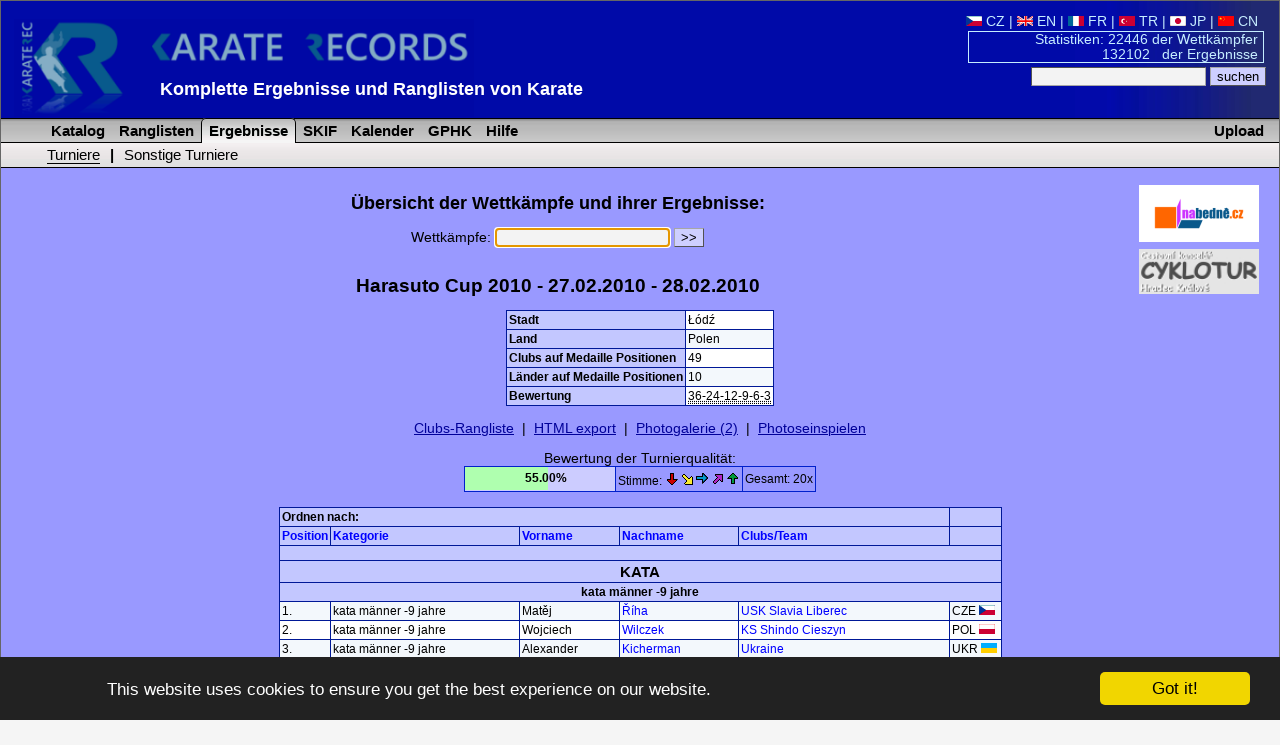

--- FILE ---
content_type: text/html; charset=utf-8
request_url: https://www.karaterec.com/de/wettkampfe/harasuto-cup-2010/
body_size: 18140
content:
<?xml version="1.0" encoding="utf-8"?>
<!DOCTYPE html PUBLIC "-//W3C//DTD XHTML 1.0 Transitional//EN" "http://www.w3.org/TR/xhtml1/DTD/xhtml1-transitional.dtd">
<html xml:lang="de" xmlns="http://www.w3.org/1999/xhtml" xmlns:fb="http://ogp.me/ns/fb#">
<head>
	<title>Harasuto Cup 2010  -  Ergebnisse und Ranglisten von Karate</title>
	<meta http-equiv="Content-Type" content="text/html; charset=utf-8" />
	<meta http-equiv="Content-Language" content="de" />
	<meta name="keywords" content="Harasuto Cup 2010  Karate, Ergebnisse, Ranglisten, Katalog,  turniere" />
	<meta name="description" content="Harasuto Cup 2010 - Komplette Ergebnisse von Karate-Wettkämpfen, Ranglisten der Wettkämpfer, Clubs, Teams, Übersichten der Medaillen-Erfolge einzelner Wettkämpfer." />
	<meta name="author" content="Karate Spartak Hradec Kralove" />
	<link href="/style/style2.css?1516704552" rel="stylesheet" type="text/css" />
	<link href="/style/print2.css?1358204400" rel="stylesheet" type="text/css" media="print" />
	<link rel="alternate" type="application/rss+xml" href="/de/rss.php" title="KarateRecords" />
	<link rel="shortcut icon" href="/favicon.ico" type="image/x-icon" />
	<script src="/script/check.js" type="text/javascript"></script>
	<meta name="robots" content="index, follow" />
	<meta property="og:image" content="//www.karaterec.com/imgs/logo-fb.png" />
	<meta property="og:description" content="Harasuto Cup 2010 - Komplette Ergebnisse von Karate-Wettkämpfen, Ranglisten der Wettkämpfer, Clubs, Teams, Übersichten der Medaillen-Erfolge einzelner Wettkämpfer." />
	<meta property="og:url" content="//www.karaterec.com/de/wettkampfe/harasuto-cup-2010/" />
	<meta property="og:title" content="Harasuto Cup 2010  -  Ergebnisse und Ranglisten von Karate" />

	<link rel="image_src" type="image/png" href="//www.karaterec.com/imgs/logo-fb.png" />
	    </head>
<body onload="focus();preload();">
<div id="main">
<div id="header">
	<a href="/de/" title=" Ergebnisse und Ranglisten von Karate"><img src="/imgs/logo3.png" width="460" height='98'  id="topLogo" alt="Karate Records" /></a>
		<div id="headerRight">

		<a href='/cz/zavody/harasuto-cup-2010/' title=''><img src='/imgs/vlajky/cze.gif' alt=' ' /> CZ</a>  | <a href='/en/contests/harasuto-cup-2010/' title=''><img src='/imgs/vlajky/grb.gif' alt=' ' /> EN</a>  | <a href='/fr/competitions/harasuto-cup-2010/' title=''><img src='/imgs/vlajky/fra.gif' alt=' ' /> FR</a>  | <a href='/tr/yarismalar/harasuto-cup-2010/' title=''><img src='/imgs/vlajky/tur.gif' alt=' ' /> TR</a>  | <a href='/jp/konku-ru/harasuto-cup-2010/' title=''><img src='/imgs/vlajky/jap.gif' alt=' ' /> JP</a>  | <a href='/cn/比賽/harasuto-cup-2010/' title=''><img src='/imgs/vlajky/chn.gif' alt=' ' /> CN</a> &nbsp;			<div id="headerPocet">
				<a href='/de/stats.php' title='Anzeigen Anzahlstatistiken'>				Statistiken: 22446 der Wettkämpfer<br />
				132102&nbsp;&nbsp; der Ergebnisse</a>
			</div>

			<form action="/de/search.php">
			<input type="text" name="q"/>
			<input type="submit" value="suchen" class="potvrd"/>
			</form>

		</div>
		<div>
			<div style='position:absolute; left: 160px;top:79px;#top:75px;'>
				<strong style='display: none;'>Karate Records</strong>

				<strong style='font-size:18px;display:inline-block;min-width:480px;text-align: left;'><a href="/de/" title="Homepage www.karaterec.com">Komplette Ergebnisse und Ranglisten von Karate</a></strong>
							</div>
		</div>

		<hr class='cleaner'/>
	</div>
<div class="menu">
<div>
<a href='/de/upload.php' class='upload'>Upload</a><ul>
	<li id="menu1"  onmouseover="this.style.backgroundImage='url(/imgs/prechod5.png)';if (document.getElementById('submenu1')){document.getElementById('submenu1').style.backgroundImage='url(/imgs/prechod51.png)';}" onmouseout="this.style.backgroundImage='';if (document.getElementById('submenu1')){document.getElementById('submenu1').style.backgroundImage=''}">
		<a href='/de/wettkampfer/' title='Übersichten der Wettkämpfer, Clubs und Teams'>&nbsp;Katalog</a>
	</li>
	<li id="menu2"  onmouseover="this.style.backgroundImage='url(/imgs/prechod5.png)';if (document.getElementById('submenu2')){document.getElementById('submenu2').style.backgroundImage='url(/imgs/prechod51.png)';}" onmouseout="this.style.backgroundImage='';if (document.getElementById('submenu2')){document.getElementById('submenu2').style.backgroundImage=''}">
		<a href='/de/charts.php' title='Ranglisten der Wettkämpfer, Clubs und Teams und ihre Bewertung'>&nbsp;Ranglisten</a>
	</li>
	<li id="menu3"  class="sv" onmouseover="this.style.backgroundImage='url(/imgs/prechod5.png)';if (document.getElementById('submenu3')){document.getElementById('submenu3').style.backgroundImage='url(/imgs/prechod51.png)';}" onmouseout="this.style.backgroundImage='';if (document.getElementById('submenu3')){document.getElementById('submenu3').style.backgroundImage=''}">
		<a href='/de/wettkampfe/' title=' Übersicht der Wettkämpfe und ihrer Ergebnisse'>&nbsp;Ergebnisse</a>
	</li>
	<li id="menu5"   onmouseover="this.style.backgroundImage='url(/imgs/prechod5.png)';if (document.getElementById('submenu3')){document.getElementById('submenu3').style.backgroundImage='url(/imgs/prechod51.png)';}" onmouseout="this.style.backgroundImage='';if (document.getElementById('submenu5')){document.getElementById('submenu5').style.backgroundImage=''}">
		<a href='/de/skif.php' title='SKIF'>&nbsp;SKIF</a>
	</li>
		<!--<li   onmouseover="this.style.backgroundImage='url(/imgs/prechod5.png)';" onmouseout="this.style.backgroundImage=''" >
		<a href='/de/adressbuch/' title='Adressbuch von Clubs'>&nbsp;Adressbuch</a>
	</li>-->
	
	<li   onmouseover="this.style.backgroundImage='url(/imgs/prechod5.png)';" onmouseout="this.style.backgroundImage=''">
		<a href='/de/calendar.php' title='Kalender der Wettkämpfe'>&nbsp;Kalender</a>
	</li>
			<li  onmouseover="this.style.backgroundImage='url(/imgs/prechod5.png)';" onmouseout="this.style.backgroundImage=''">
		<a href='/de/grand-prix-hradec-kralove' title='Tournament Grand Prix Hradec Králové'>&nbsp;GPHK</a>
	</li>
	<li  onmouseover="this.style.backgroundImage='url(/imgs/prechod5.png)';" onmouseout="this.style.backgroundImage=''">
		<a href='/de/help.php' title='Help'>&nbsp;Hilfe</a>
	</li>

</ul>
</div>
<div class="submenu" id="submenu3" onmouseover="this.style.backgroundImage='url(/imgs/prechod61.png)';document.getElementById('menu3').style.backgroundImage='url(/imgs/prechod6.png)';" onmouseout="this.style.backgroundImage='';document.getElementById('menu3').style.backgroundImage=''">

<ul>
	<li>
		<a href='/de/wettkampfe/' class='subMenuAktiv'>Turniere</a>
	</li>
	<li>|</li>
	<li>
		<a href='/de/other-contests.php' >Sonstige Turniere</a>
	</li>

</ul>

</div></div>
<div class="header_nadpis">KarateRec.com</div>
<div id="content">

	<div style='text-align:center;'>		<div style='float: right; margin: 7px 0 0 5px; width:160px;' class="tisk">
		 	

			<div style='margin-bottom:7px;'>
			  <a href='http://www.nabedne.cz/en/' style='border:0;'><img src='/imgs/banner_nabedne.png' style='width:120px;height:57px;' alt="Diplomy, medaile - www.nabedne.cz" /></a><br />
			</div>
            			<div style='margin-bottom:0px;'>
			  <a href='http://www.cyklotur.cz/' target="_blank" style='border:0;'><img src='/imgs/cyklotur.jpg' style='width:120px;' alt="Diplomy, medaile - www.nabedne.cz" /></a><br />
			</div>
		</div>

        		



	</div>


<div id="fb-root"></div>
<script>(function(d, s, id) {
  var js, fjs = d.getElementsByTagName(s)[0];
  if (d.getElementById(id)) return;
  js = d.createElement(s); js.id = id;
  js.src = "//connect.facebook.net/cs_CZ/sdk.js#xfbml=1&version=v2.0";
  fjs.parentNode.insertBefore(js, fjs);
}(document, 'script', 'facebook-jssdk'));</script>
<a name="mark"></a>
<h2 class="tisk">Übersicht der Wettkämpfe und ihrer Ergebnisse:</h2>
<div>
<form action="/de/contest.php" name="f">
<label title='Wenn Sie dieses Feld nicht ausfüllen, werden alle Wettkämpfe angezeigt'>Wettkämpfe:&nbsp;<input type='text' name='name' /></label>&nbsp;<input type="submit" value="&gt;&gt;" class="potvrd" /><br /><br />
</form>

	<h1>Harasuto Cup 2010 - 27.02.2010 - 28.02.2010</h1>
	<table class='table'>			<tr class="trBgColorAlt" onmouseover="this.style.backgroundColor='#DDDDFF';" onmouseout="this.style.backgroundColor='';">	<th>Stadt</th>
						<td>Łódź</td>
					</tr>			<tr class="trBgColor" onmouseover="this.style.backgroundColor='#DDDDFF';" onmouseout="this.style.backgroundColor='';">	<th>Land</th>
						<td>Polen</td>
					</tr>			<tr class="trBgColorAlt" onmouseover="this.style.backgroundColor='#DDDDFF';" onmouseout="this.style.backgroundColor='';">	<th>Clubs auf Medaille Positionen</th>
						<td>49</td>
					</tr>			<tr class="trBgColor" onmouseover="this.style.backgroundColor='#DDDDFF';" onmouseout="this.style.backgroundColor='';">	<th>Länder auf Medaille Positionen</th>
						<td>10</td>
					</tr>			<tr class="trBgColorAlt" onmouseover="this.style.backgroundColor='#DDDDFF';" onmouseout="this.style.backgroundColor='';">	<th>Bewertung</th>
						<td><acronym title='gold-silber-bronze'>36-24-12-9-6-3</acronym></td>
					</tr></table><br /><div class='tisk'><a href='/de/charts_club.php?contest=302&amp;event=%25' class='tisk'>Clubs-Rangliste</a>&nbsp;&nbsp;|&nbsp;&nbsp;<a href='/de/contest-export-html.php?c_id=302' class='tisk'>HTML export</a>&nbsp;&nbsp;|&nbsp;&nbsp;<a href='/de/photogallery.php?type=3&amp;c_id=302'>Photogalerie (2)</a>&nbsp;&nbsp;|&nbsp;&nbsp;<a href='/de/upload.php?c_id=302&amp;type=3'>Photoseinspielen</a></div><br />
		<span class='tisk'>Bewertung der Turnierqualität:</span>
	<table style='' class='tisk'><tr>
			 
			 <td class='table svetleModry' style='width:150px;border:1px solid #0020CC;height:24px;padding:0;text-align:left;'>
			 
			 <div class='svetleZelenePozadi' style=';width:82.5px;height:23px;'><span style='position:relative;left:60px;top:4px;font-weight:bold;'>55.00%
						</span>
					 </div></td>
				 	   
		   <td>
	   Stimme:
		   	<a href='/script/hodnoceni.php?id=302&amp;typ=contest&amp;hlas=0' style='text-decoration:none;' title='Schrecklich'>
			 	<img src='/imgs/sipka_down1.gif' title='Schrecklich' alt='Schrecklich' />
			</a>
			 <a href='/script/hodnoceni.php?id=302&amp;typ=contest&amp;hlas=1'  style='text-decoration:none;' title='Durchschnittlich' >
			 	<img src='/imgs/sipka_down_right.gif'  title='Nichts besonderes' alt='Nichts besonderes'  />
			</a>
			 <a href='/script/hodnoceni.php?id=302&amp;typ=contest&amp;hlas=2'  style='text-decoration:none;' title='Durchschnittlich' >
			 	<img src='/imgs/sipka_right1.gif'  title='Durchschnittlich' alt='Durchschnittlich'  />
			</a>
			<a href='/script/hodnoceni.php?id=302&amp;typ=contest&amp;hlas=3'  style='text-decoration:none;'  title='Ausgezeichnet'>
			 	<img src='/imgs/sipka_up_right.gif' title='Gut' alt='Gut'  />
			 </a>
			 <a href='/script/hodnoceni.php?id=302&amp;typ=contest&amp;hlas=4'  style='text-decoration:none;'  title='Ausgezeichnet'>
			 	<img src='/imgs/sipka_up1.gif' title='Ausgezeichnet' alt='Ausgezeichnet'  />
			 </a>
				   </td><td style='border:1px solid #0020CC;'>Gesamt: 20x</td>
		
	</tr>
	</table>
	<br />	<table class="table">
	<tr>
	<th colspan="5">Ordnen nach:</th><th></th>
	</tr>
	<tr>
		<th><a href='/de/wettkampfe/harasuto-cup-2010/position/' title='Ordnen nach Position'>Position</a></th>
		<th><a href='/de/wettkampfe/harasuto-cup-2010/event_de/' title='Ordnen nach Kategorie'>Kategorie</a></th>
		<th><a href='/de/wettkampfe/harasuto-cup-2010/firstname/' title='Ordnen nach Vorname'>Vorname</a></th>
		<th><a href='/de/wettkampfe/harasuto-cup-2010/lastname/' title='Ordnen nach Nachname'>Nachname</a></th>
		<th><a href='/de/wettkampfe/harasuto-cup-2010/name/'  title='Ordnen nach Clubs'>Clubs/Team</a></th>
		<th>&nbsp;</th>	</tr>
	<tr><th colspan='6' style='height:10px;'></th></tr><tr><th colspan='6' style='text-align:center;font-size:110%;'>KATA</th></tr><tr><th colspan='6' style='text-align:center;'>kata männer -9 jahre</th></tr>				<tr class="trBgColor" onmouseover="this.style.backgroundColor='#DDDDFF';" onmouseout="this.style.backgroundColor='';">
					<td>1.</td>
	<td>kata männer -9 jahre</td>
	<td>Matěj</td>
	<td><a href='/de/wettkampfer/matej-riha/'>Říha</a></td>
	<td><a href='/de/clubs/usk-slavia-liberec/'>USK Slavia Liberec</a></td>
<td title='Tschechische Republik'>CZE <img src='/imgs/vlajky/cze.gif'width='16' height='10' alt='CZE'/></td></tr>				<tr class="trBgColorAlt" onmouseover="this.style.backgroundColor='#DDDDFF';" onmouseout="this.style.backgroundColor='';">
					<td>2.</td>
	<td>kata männer -9 jahre</td>
	<td>Wojciech</td>
	<td><a href='/de/wettkampfer/wojciech-wilczek/'>Wilczek</a></td>
	<td><a href='/de/clubs/ks-shindo-cieszyn-pol/'>KS Shindo Cieszyn</a></td>
<td title='Polen'>POL <img src='/imgs/vlajky/pol.gif'width='16' height='10' alt='POL'/></td></tr>				<tr class="trBgColor" onmouseover="this.style.backgroundColor='#DDDDFF';" onmouseout="this.style.backgroundColor='';">
					<td>3.</td>
	<td>kata männer -9 jahre</td>
	<td>Alexander</td>
	<td><a href='/de/wettkampfer/alexander-kicherman/'>Kicherman</a></td>
	<td><a href='/de/clubs/ukraine/'>Ukraine</a></td>
<td title='Ukraine'>UKR <img src='/imgs/vlajky/ukr.gif'width='16' height='10' alt='UKR'/></td></tr>				<tr class="trBgColorAlt" onmouseover="this.style.backgroundColor='#DDDDFF';" onmouseout="this.style.backgroundColor='';">
					<td>3.</td>
	<td>kata männer -9 jahre</td>
	<td>David</td>
	<td><a href='/de/wettkampfer/david-starek/'>Stárek</a></td>
	<td><a href='/de/clubs/karate-klub-jesenik-z-s/'>Karate Klub Jeseník z.s.</a></td>
<td title='Tschechische Republik'>CZE <img src='/imgs/vlajky/cze.gif'width='16' height='10' alt='CZE'/></td></tr>				<tr class="trBgColor" onmouseover="this.style.backgroundColor='#DDDDFF';" onmouseout="this.style.backgroundColor='';">
					<td>5.</td>
	<td>kata männer -9 jahre</td>
	<td>Szymon</td>
	<td><a href='/de/wettkampfer/szymon-cieślik/'>Cieślik</a></td>
	<td><a href='/de/clubs/lzs-glubczyce-pol/'>LZS Głubczyce</a></td>
<td title='Polen'>POL <img src='/imgs/vlajky/pol.gif'width='16' height='10' alt='POL'/></td></tr>				<tr class="trBgColorAlt" onmouseover="this.style.backgroundColor='#DDDDFF';" onmouseout="this.style.backgroundColor='';">
					<td>5.</td>
	<td>kata männer -9 jahre</td>
	<td>Konstyantyn</td>
	<td><a href='/de/wettkampfer/konstyantyn-temnyy/'>Temnyy</a></td>
	<td><a href='/de/clubs/odessa-lk-ukr/'>Odessa LK</a></td>
<td title='Ukraine'>UKR <img src='/imgs/vlajky/ukr.gif'width='16' height='10' alt='UKR'/></td></tr>				<tr class="trBgColor" onmouseover="this.style.backgroundColor='#DDDDFF';" onmouseout="this.style.backgroundColor='';">
					<td>7.</td>
	<td>kata männer -9 jahre</td>
	<td>Patryk</td>
	<td><a href='/de/wettkampfer/patryk-mika/'>Mika</a></td>
	<td><a href='/de/clubs/kk-shobuken-lodz-pol/'>KK Shobuken Łódź</a></td>
<td title='Polen'>POL <img src='/imgs/vlajky/pol.gif'width='16' height='10' alt='POL'/></td></tr>				<tr class="trBgColorAlt" onmouseover="this.style.backgroundColor='#DDDDFF';" onmouseout="this.style.backgroundColor='';">
					<td>7.</td>
	<td>kata männer -9 jahre</td>
	<td>Szymon</td>
	<td><a href='/de/wettkampfer/szymon-pawlak/'>Pawlak</a></td>
	<td><a href='/de/clubs/kk-shobuken-lodz-pol/'>KK Shobuken Łódź</a></td>
<td title='Polen'>POL <img src='/imgs/vlajky/pol.gif'width='16' height='10' alt='POL'/></td></tr><tr><th colspan='6' style='text-align:center;'>kata männer -11 jahre</th></tr>				<tr class="trBgColor" onmouseover="this.style.backgroundColor='#DDDDFF';" onmouseout="this.style.backgroundColor='';">
					<td>1.</td>
	<td>kata männer -11 jahre</td>
	<td>Nykyta</td>
	<td><a href='/de/wettkampfer/nykyta-tukh/'>Tukh</a></td>
	<td><a href='/de/clubs/odessa-lk-ukr/'>Odessa LK</a></td>
<td title='Ukraine'>UKR <img src='/imgs/vlajky/ukr.gif'width='16' height='10' alt='UKR'/></td></tr>				<tr class="trBgColorAlt" onmouseover="this.style.backgroundColor='#DDDDFF';" onmouseout="this.style.backgroundColor='';">
					<td>2.</td>
	<td>kata männer -11 jahre</td>
	<td>Matěj</td>
	<td><a href='/de/wettkampfer/matej-riha/'>Říha</a></td>
	<td><a href='/de/clubs/usk-slavia-liberec/'>USK Slavia Liberec</a></td>
<td title='Tschechische Republik'>CZE <img src='/imgs/vlajky/cze.gif'width='16' height='10' alt='CZE'/></td></tr>				<tr class="trBgColor" onmouseover="this.style.backgroundColor='#DDDDFF';" onmouseout="this.style.backgroundColor='';">
					<td>3.</td>
	<td>kata männer -11 jahre</td>
	<td>Oleksandr</td>
	<td><a href='/de/wettkampfer/oleksandr-antoyuk/'>Antoyuk</a></td>
	<td><a href='/de/clubs/odessa-lk-ukr/'>Odessa LK</a></td>
<td title='Ukraine'>UKR <img src='/imgs/vlajky/ukr.gif'width='16' height='10' alt='UKR'/></td></tr>				<tr class="trBgColorAlt" onmouseover="this.style.backgroundColor='#DDDDFF';" onmouseout="this.style.backgroundColor='';">
					<td>3.</td>
	<td>kata männer -11 jahre</td>
	<td>Ivan</td>
	<td><a href='/de/wettkampfer/ivan-yamburenko/'>Yamburenko</a></td>
	<td><a href='/de/clubs/ukraine/'>Ukraine</a></td>
<td title='Ukraine'>UKR <img src='/imgs/vlajky/ukr.gif'width='16' height='10' alt='UKR'/></td></tr>				<tr class="trBgColor" onmouseover="this.style.backgroundColor='#DDDDFF';" onmouseout="this.style.backgroundColor='';">
					<td>5.</td>
	<td>kata männer -11 jahre</td>
	<td>Nikita</td>
	<td><a href='/de/wettkampfer/nikita-grekhovodov/'>Grekhovodov</a></td>
	<td><a href='/de/clubs/ukrainian-team-ukr/'>Ukrainian Team</a></td>
<td title='Ukraine'>UKR <img src='/imgs/vlajky/ukr.gif'width='16' height='10' alt='UKR'/></td></tr>				<tr class="trBgColorAlt" onmouseover="this.style.backgroundColor='#DDDDFF';" onmouseout="this.style.backgroundColor='';">
					<td>5.</td>
	<td>kata männer -11 jahre</td>
	<td>Alexander</td>
	<td><a href='/de/wettkampfer/alexander-kicherman/'>Kicherman</a></td>
	<td><a href='/de/clubs/ukrainian-team-ukr/'>Ukrainian Team</a></td>
<td title='Ukraine'>UKR <img src='/imgs/vlajky/ukr.gif'width='16' height='10' alt='UKR'/></td></tr>				<tr class="trBgColor" onmouseover="this.style.backgroundColor='#DDDDFF';" onmouseout="this.style.backgroundColor='';">
					<td>7.</td>
	<td>kata männer -11 jahre</td>
	<td>Damian</td>
	<td><a href='/de/wettkampfer/damian-roll/'>Roll</a></td>
	<td><a href='/de/clubs/ksa-atemi-bielsko-biala-pol/'>KSA ATEMI Bielsko-Biała</a></td>
<td title='Polen'>POL <img src='/imgs/vlajky/pol.gif'width='16' height='10' alt='POL'/></td></tr>				<tr class="trBgColorAlt" onmouseover="this.style.backgroundColor='#DDDDFF';" onmouseout="this.style.backgroundColor='';">
					<td>7.</td>
	<td>kata männer -11 jahre</td>
	<td>Yegor</td>
	<td><a href='/de/wettkampfer/yegor-romanyuk/'>Romanyuk</a></td>
	<td><a href='/de/clubs/odessa-lk-ukr/'>Ukraine</a></td>
<td title='Ukraine'>UKR <img src='/imgs/vlajky/ukr.gif'width='16' height='10' alt='UKR'/></td></tr><tr><th colspan='6' style='text-align:center;'>kata frauen -9 jahre</th></tr>				<tr class="trBgColor" onmouseover="this.style.backgroundColor='#DDDDFF';" onmouseout="this.style.backgroundColor='';">
					<td>1.</td>
	<td>kata frauen -9 jahre</td>
	<td>Nastya</td>
	<td><a href='/de/wettkampfer/nastya-smirnova/'>Smirnova</a></td>
	<td><a href='/de/clubs/soyuz-kaliningrad-rus/'>Soyuz Kaliningrad</a></td>
<td title='Russland'>RUS <img src='/imgs/vlajky/rus.gif'width='16' height='10' alt='RUS'/></td></tr>				<tr class="trBgColorAlt" onmouseover="this.style.backgroundColor='#DDDDFF';" onmouseout="this.style.backgroundColor='';">
					<td>2.</td>
	<td>kata frauen -9 jahre</td>
	<td>Tetyana</td>
	<td><a href='/de/wettkampfer/tetyana-yashchyshyn/'>Yashchyshyn</a></td>
	<td><a href='/de/clubs/ukraine/'>Ukraine</a></td>
<td title='Ukraine'>UKR <img src='/imgs/vlajky/ukr.gif'width='16' height='10' alt='UKR'/></td></tr>				<tr class="trBgColor" onmouseover="this.style.backgroundColor='#DDDDFF';" onmouseout="this.style.backgroundColor='';">
					<td>3.</td>
	<td>kata frauen -9 jahre</td>
	<td>Barbora</td>
	<td><a href='/de/wettkampfer/barbora-dubna/'>Dubná</a></td>
	<td><a href='/de/clubs/kumade-topoľcany-svk/'>Kumade Topoľčany</a></td>
<td title='Slowakei'>SVK <img src='/imgs/vlajky/svk.gif'width='16' height='10' alt='SVK'/></td></tr>				<tr class="trBgColorAlt" onmouseover="this.style.backgroundColor='#DDDDFF';" onmouseout="this.style.backgroundColor='';">
					<td>3.</td>
	<td>kata frauen -9 jahre</td>
	<td>Daria</td>
	<td><a href='/de/wettkampfer/daria-grzeczkowicz/'>Grzeczkowicz</a></td>
	<td><a href='/de/clubs/kk-nidan-zawadzkie-pol/'>KK Nidan Zawadzkie</a></td>
<td title='Polen'>POL <img src='/imgs/vlajky/pol.gif'width='16' height='10' alt='POL'/></td></tr>				<tr class="trBgColor" onmouseover="this.style.backgroundColor='#DDDDFF';" onmouseout="this.style.backgroundColor='';">
					<td>5.</td>
	<td>kata frauen -9 jahre</td>
	<td>Nina</td>
	<td><a href='/de/wettkampfer/nina-dziedzic/'>Dziedzic</a></td>
	<td><a href='/de/clubs/soyuz-kaliningrad-rus/'>Soyuz Kaliningrad</a></td>
<td title='Russland'>RUS <img src='/imgs/vlajky/rus.gif'width='16' height='10' alt='RUS'/></td></tr>				<tr class="trBgColorAlt" onmouseover="this.style.backgroundColor='#DDDDFF';" onmouseout="this.style.backgroundColor='';">
					<td>5.</td>
	<td>kata frauen -9 jahre</td>
	<td>Elza</td>
	<td><a href='/de/wettkampfer/elza-vasilyausksyte/'>Vasilyausksyte</a></td>
	<td><a href='/de/clubs/soyuz-kaliningrad-rus/'>Soyuz Kaliningrad</a></td>
<td title='Russland'>RUS <img src='/imgs/vlajky/rus.gif'width='16' height='10' alt='RUS'/></td></tr>				<tr class="trBgColor" onmouseover="this.style.backgroundColor='#DDDDFF';" onmouseout="this.style.backgroundColor='';">
					<td>7.</td>
	<td>kata frauen -9 jahre</td>
	<td>Weronika</td>
	<td><a href='/de/wettkampfer/weronika-abratanska/'>Abratańska</a></td>
	<td><a href='/de/clubs/ksa-atemi-bielsko-biala-pol/'>KSA ATEMI Bielsko-Biała</a></td>
<td title='Polen'>POL <img src='/imgs/vlajky/pol.gif'width='16' height='10' alt='POL'/></td></tr>				<tr class="trBgColorAlt" onmouseover="this.style.backgroundColor='#DDDDFF';" onmouseout="this.style.backgroundColor='';">
					<td>7.</td>
	<td>kata frauen -9 jahre</td>
	<td>Natalia</td>
	<td><a href='/de/wettkampfer/natalia-hassa/'>Hassa</a></td>
	<td><a href='/de/clubs/andrex-elblag-pol/'>Andrex Elbląg</a></td>
<td title='Polen'>POL <img src='/imgs/vlajky/pol.gif'width='16' height='10' alt='POL'/></td></tr><tr><th colspan='6' style='text-align:center;'>kata frauen -12 jahre</th></tr>				<tr class="trBgColor" onmouseover="this.style.backgroundColor='#DDDDFF';" onmouseout="this.style.backgroundColor='';">
					<td>1.</td>
	<td>kata frauen -12 jahre</td>
	<td>Angelika</td>
	<td><a href='/de/wettkampfer/angelika-hotsyanivskaya/'>Hotsyanivskaya</a></td>
	<td><a href='/de/clubs/ukraine/'>Ukraine</a></td>
<td title='Ukraine'>UKR <img src='/imgs/vlajky/ukr.gif'width='16' height='10' alt='UKR'/></td></tr>				<tr class="trBgColorAlt" onmouseover="this.style.backgroundColor='#DDDDFF';" onmouseout="this.style.backgroundColor='';">
					<td>2.</td>
	<td>kata frauen -12 jahre</td>
	<td>Eliza</td>
	<td><a href='/de/wettkampfer/eliza-gawel/'>Gaweł</a></td>
	<td><a href='/de/clubs/ksa-atemi-bielsko-biala-pol/'>KSA ATEMI Bielsko-Biała</a></td>
<td title='Polen'>POL <img src='/imgs/vlajky/pol.gif'width='16' height='10' alt='POL'/></td></tr>				<tr class="trBgColor" onmouseover="this.style.backgroundColor='#DDDDFF';" onmouseout="this.style.backgroundColor='';">
					<td>3.</td>
	<td>kata frauen -12 jahre</td>
	<td>Iryna</td>
	<td><a href='/de/wettkampfer/iryna-khrypta/'>Khrypta</a></td>
	<td><a href='/de/clubs/ukraine/'>Ukraine</a></td>
<td title='Ukraine'>UKR <img src='/imgs/vlajky/ukr.gif'width='16' height='10' alt='UKR'/></td></tr>				<tr class="trBgColorAlt" onmouseover="this.style.backgroundColor='#DDDDFF';" onmouseout="this.style.backgroundColor='';">
					<td>3.</td>
	<td>kata frauen -12 jahre</td>
	<td>Iryna</td>
	<td><a href='/de/wettkampfer/iryna-yashchyshyn/'>Yashchyshyn</a></td>
	<td><a href='/de/clubs/ukraine/'>Ukraine</a></td>
<td title='Ukraine'>UKR <img src='/imgs/vlajky/ukr.gif'width='16' height='10' alt='UKR'/></td></tr>				<tr class="trBgColor" onmouseover="this.style.backgroundColor='#DDDDFF';" onmouseout="this.style.backgroundColor='';">
					<td>5.</td>
	<td>kata frauen -12 jahre</td>
	<td>Tetyana</td>
	<td><a href='/de/wettkampfer/tetyana-glushman/'>Glushman</a></td>
	<td><a href='/de/clubs/ukrainian-team-ukr/'>Ukrainian Team</a></td>
<td title='Ukraine'>UKR <img src='/imgs/vlajky/ukr.gif'width='16' height='10' alt='UKR'/></td></tr>				<tr class="trBgColorAlt" onmouseover="this.style.backgroundColor='#DDDDFF';" onmouseout="this.style.backgroundColor='';">
					<td>5.</td>
	<td>kata frauen -12 jahre</td>
	<td>Ida</td>
	<td><a href='/de/wettkampfer/ida-zaniewska/'>Zaniewska</a></td>
	<td><a href='/de/clubs/harasuto-karate-klub-pol/'>Harasuto Karate Klub</a></td>
<td title='Polen'>POL <img src='/imgs/vlajky/pol.gif'width='16' height='10' alt='POL'/></td></tr>				<tr class="trBgColor" onmouseover="this.style.backgroundColor='#DDDDFF';" onmouseout="this.style.backgroundColor='';">
					<td>7.</td>
	<td>kata frauen -12 jahre</td>
	<td>Veronika</td>
	<td><a href='/de/wettkampfer/veronika-hurychova/'>Hurychová</a></td>
	<td><a href='/de/clubs/kumade-topoľcany-svk/'>Kumade Topoľčany</a></td>
<td title='Slowakei'>SVK <img src='/imgs/vlajky/svk.gif'width='16' height='10' alt='SVK'/></td></tr>				<tr class="trBgColorAlt" onmouseover="this.style.backgroundColor='#DDDDFF';" onmouseout="this.style.backgroundColor='';">
					<td>7.</td>
	<td>kata frauen -12 jahre</td>
	<td>Aleksandra</td>
	<td><a href='/de/wettkampfer/aleksandra-krawiec/'>Krawiec</a></td>
	<td><a href='/de/clubs/kk-nidan-zawadzkie-pol/'>Polen</a></td>
<td title='Polen'>POL <img src='/imgs/vlajky/pol.gif'width='16' height='10' alt='POL'/></td></tr><tr><th colspan='6' style='text-align:center;'>kata männer 12-13 jahre</th></tr>				<tr class="trBgColor" onmouseover="this.style.backgroundColor='#DDDDFF';" onmouseout="this.style.backgroundColor='';">
					<td>1.</td>
	<td>kata männer 12-13 jahre</td>
	<td>Lukáš</td>
	<td><a href='/de/wettkampfer/lukas-vik/'>Vik</a></td>
	<td><a href='/de/clubs/usk-slavia-liberec/'>USK Slavia Liberec</a></td>
<td title='Tschechische Republik'>CZE <img src='/imgs/vlajky/cze.gif'width='16' height='10' alt='CZE'/></td></tr>				<tr class="trBgColorAlt" onmouseover="this.style.backgroundColor='#DDDDFF';" onmouseout="this.style.backgroundColor='';">
					<td>2.</td>
	<td>kata männer 12-13 jahre</td>
	<td>Andriy</td>
	<td><a href='/de/wettkampfer/andriy-stepanenko/'>Stepanenko</a></td>
	<td><a href='/de/clubs/odessa-lk-ukr/'>Odessa LK</a></td>
<td title='Ukraine'>UKR <img src='/imgs/vlajky/ukr.gif'width='16' height='10' alt='UKR'/></td></tr>				<tr class="trBgColor" onmouseover="this.style.backgroundColor='#DDDDFF';" onmouseout="this.style.backgroundColor='';">
					<td>3.</td>
	<td>kata männer 12-13 jahre</td>
	<td>Oleksandr</td>
	<td><a href='/de/wettkampfer/oleksandr-antoyuk/'>Antoyuk</a></td>
	<td><a href='/de/clubs/odessa-lk-ukr/'>Odessa LK</a></td>
<td title='Ukraine'>UKR <img src='/imgs/vlajky/ukr.gif'width='16' height='10' alt='UKR'/></td></tr>				<tr class="trBgColorAlt" onmouseover="this.style.backgroundColor='#DDDDFF';" onmouseout="this.style.backgroundColor='';">
					<td>3.</td>
	<td>kata männer 12-13 jahre</td>
	<td>Dawid</td>
	<td><a href='/de/wettkampfer/dawid-gawel/'>Gaweł</a></td>
	<td><a href='/de/clubs/ksa-atemi-bielsko-biala-pol/'>KSA ATEMI Bielsko-Biała</a></td>
<td title='Polen'>POL <img src='/imgs/vlajky/pol.gif'width='16' height='10' alt='POL'/></td></tr>				<tr class="trBgColor" onmouseover="this.style.backgroundColor='#DDDDFF';" onmouseout="this.style.backgroundColor='';">
					<td>5.</td>
	<td>kata männer 12-13 jahre</td>
	<td>Glib</td>
	<td><a href='/de/wettkampfer/glib-kamenev/'>Kamenev</a></td>
	<td><a href='/de/clubs/ukrainian-team-ukr/'>Ukraine</a></td>
<td title='Ukraine'>UKR <img src='/imgs/vlajky/ukr.gif'width='16' height='10' alt='UKR'/></td></tr>				<tr class="trBgColorAlt" onmouseover="this.style.backgroundColor='#DDDDFF';" onmouseout="this.style.backgroundColor='';">
					<td>5.</td>
	<td>kata männer 12-13 jahre</td>
	<td>Nykyta</td>
	<td><a href='/de/wettkampfer/nykyta-tukh/'>Tukh</a></td>
	<td><a href='/de/clubs/odessa-lk-ukr/'>Odessa LK</a></td>
<td title='Ukraine'>UKR <img src='/imgs/vlajky/ukr.gif'width='16' height='10' alt='UKR'/></td></tr>				<tr class="trBgColor" onmouseover="this.style.backgroundColor='#DDDDFF';" onmouseout="this.style.backgroundColor='';">
					<td>7.</td>
	<td>kata männer 12-13 jahre</td>
	<td>Pavlo</td>
	<td><a href='/de/wettkampfer/pavlo-kravchenko/'>Kravchenko</a></td>
	<td><a href='/de/clubs/ukrainian-team-ukr/'>Ukrainian Team</a></td>
<td title='Ukraine'>UKR <img src='/imgs/vlajky/ukr.gif'width='16' height='10' alt='UKR'/></td></tr>				<tr class="trBgColorAlt" onmouseover="this.style.backgroundColor='#DDDDFF';" onmouseout="this.style.backgroundColor='';">
					<td>7.</td>
	<td>kata männer 12-13 jahre</td>
	<td>Adam</td>
	<td><a href='/de/wettkampfer/adam-steczuk/'>Steczuk</a></td>
	<td><a href='/de/clubs/bodaikan-szczecin-pol/'>Bodaikan Szczecin</a></td>
<td title='Polen'>POL <img src='/imgs/vlajky/pol.gif'width='16' height='10' alt='POL'/></td></tr><tr><th colspan='6' style='text-align:center;'>kata frauen 12-13 jahre</th></tr>				<tr class="trBgColor" onmouseover="this.style.backgroundColor='#DDDDFF';" onmouseout="this.style.backgroundColor='';">
					<td>1.</td>
	<td>kata frauen 12-13 jahre</td>
	<td>Patricie</td>
	<td><a href='/de/wettkampfer/patricie-klapalova/'>Klapalová</a></td>
	<td><a href='/de/clubs/vsk-vsb-tu-ostrava/'>VSK VŠB TU Ostrava</a></td>
<td title='Tschechische Republik'>CZE <img src='/imgs/vlajky/cze.gif'width='16' height='10' alt='CZE'/></td></tr>				<tr class="trBgColorAlt" onmouseover="this.style.backgroundColor='#DDDDFF';" onmouseout="this.style.backgroundColor='';">
					<td>2.</td>
	<td>kata frauen 12-13 jahre</td>
	<td>Anna</td>
	<td><a href='/de/wettkampfer/anna-kreshchenko/'>Kreshchenko</a></td>
	<td><a href='/de/clubs/odessa-lk-ukr/'>Ukraine</a></td>
<td title='Ukraine'>UKR <img src='/imgs/vlajky/ukr.gif'width='16' height='10' alt='UKR'/></td></tr>				<tr class="trBgColor" onmouseover="this.style.backgroundColor='#DDDDFF';" onmouseout="this.style.backgroundColor='';">
					<td>3.</td>
	<td>kata frauen 12-13 jahre</td>
	<td>Valeriya</td>
	<td><a href='/de/wettkampfer/valeriya-chabanova/'>Chabanova</a></td>
	<td><a href='/de/clubs/odessa-lk-ukr/'>Ukraine</a></td>
<td title='Ukraine'>UKR <img src='/imgs/vlajky/ukr.gif'width='16' height='10' alt='UKR'/></td></tr>				<tr class="trBgColorAlt" onmouseover="this.style.backgroundColor='#DDDDFF';" onmouseout="this.style.backgroundColor='';">
					<td>3.</td>
	<td>kata frauen 12-13 jahre</td>
	<td>Angelika</td>
	<td><a href='/de/wettkampfer/angelika-kostanivska/'>Kostanivska</a></td>
	<td><a href='/de/clubs/ukraine/'>Ukraine</a></td>
<td title='Ukraine'>UKR <img src='/imgs/vlajky/ukr.gif'width='16' height='10' alt='UKR'/></td></tr>				<tr class="trBgColor" onmouseover="this.style.backgroundColor='#DDDDFF';" onmouseout="this.style.backgroundColor='';">
					<td>5.</td>
	<td>kata frauen 12-13 jahre</td>
	<td>Mariya</td>
	<td><a href='/de/wettkampfer/mariya-shlayger/'>Shlayger</a></td>
	<td><a href='/de/clubs/soyuz-kaliningrad-rus/'>Soyuz Kaliningrad</a></td>
<td title='Russland'>RUS <img src='/imgs/vlajky/rus.gif'width='16' height='10' alt='RUS'/></td></tr>				<tr class="trBgColorAlt" onmouseover="this.style.backgroundColor='#DDDDFF';" onmouseout="this.style.backgroundColor='';">
					<td>5.</td>
	<td>kata frauen 12-13 jahre</td>
	<td>Elżbieta</td>
	<td><a href='/de/wettkampfer/elzbieta-zajdel/'>Zajdel</a></td>
	<td><a href='/de/clubs/kk-nidan-zawadzkie-pol/'>KK Nidan Zawadzkie</a></td>
<td title='Polen'>POL <img src='/imgs/vlajky/pol.gif'width='16' height='10' alt='POL'/></td></tr>				<tr class="trBgColor" onmouseover="this.style.backgroundColor='#DDDDFF';" onmouseout="this.style.backgroundColor='';">
					<td>7.</td>
	<td>kata frauen 12-13 jahre</td>
	<td>Tetyana</td>
	<td><a href='/de/wettkampfer/tetyana-glushman/'>Glushman</a></td>
	<td><a href='/de/clubs/ukrainian-team-ukr/'>Ukrainian Team</a></td>
<td title='Ukraine'>UKR <img src='/imgs/vlajky/ukr.gif'width='16' height='10' alt='UKR'/></td></tr>				<tr class="trBgColorAlt" onmouseover="this.style.backgroundColor='#DDDDFF';" onmouseout="this.style.backgroundColor='';">
					<td>7.</td>
	<td>kata frauen 12-13 jahre</td>
	<td>Weronika</td>
	<td><a href='/de/wettkampfer/weronika-lisowska/'>Lisowska</a></td>
	<td><a href='/de/clubs/samuraj-szczecin-pol/'>Samuraj Szczecin</a></td>
<td title='Polen'>POL <img src='/imgs/vlajky/pol.gif'width='16' height='10' alt='POL'/></td></tr><tr><th colspan='6' style='text-align:center;'>kata männer 14-15 jahre</th></tr>				<tr class="trBgColor" onmouseover="this.style.backgroundColor='#DDDDFF';" onmouseout="this.style.backgroundColor='';">
					<td>1.</td>
	<td>kata männer 14-15 jahre</td>
	<td>Efim</td>
	<td><a href='/de/wettkampfer/efim-shljamin/'>Shljamin</a></td>
	<td><a href='/de/clubs/soyuz-kaliningrad-rus/'>Soyuz Kaliningrad</a></td>
<td title='Russland'>RUS <img src='/imgs/vlajky/rus.gif'width='16' height='10' alt='RUS'/></td></tr>				<tr class="trBgColorAlt" onmouseover="this.style.backgroundColor='#DDDDFF';" onmouseout="this.style.backgroundColor='';">
					<td>2.</td>
	<td>kata männer 14-15 jahre</td>
	<td>Vitaliy</td>
	<td><a href='/de/wettkampfer/vitaliy-kulyk/'>Kulyk</a></td>
	<td><a href='/de/clubs/odessa-lk-ukr/'>Ukraine</a></td>
<td title='Ukraine'>UKR <img src='/imgs/vlajky/ukr.gif'width='16' height='10' alt='UKR'/></td></tr>				<tr class="trBgColor" onmouseover="this.style.backgroundColor='#DDDDFF';" onmouseout="this.style.backgroundColor='';">
					<td>3.</td>
	<td>kata männer 14-15 jahre</td>
	<td>Samer</td>
	<td><a href='/de/wettkampfer/samer-jahar/'>Jahar</a></td>
	<td><a href='/de/clubs/sska-london-eng/'>SSKA London</a></td>
<td title='England'>ENG <img src='/imgs/vlajky/eng.gif'width='16' height='10' alt='ENG'/></td></tr>				<tr class="trBgColorAlt" onmouseover="this.style.backgroundColor='#DDDDFF';" onmouseout="this.style.backgroundColor='';">
					<td>3.</td>
	<td>kata männer 14-15 jahre</td>
	<td>Arseniy</td>
	<td><a href='/de/wettkampfer/arseniy-sirak/'>Sirak</a></td>
	<td><a href='/de/clubs/odessa-lk-ukr/'>Odessa LK</a></td>
<td title='Ukraine'>UKR <img src='/imgs/vlajky/ukr.gif'width='16' height='10' alt='UKR'/></td></tr>				<tr class="trBgColor" onmouseover="this.style.backgroundColor='#DDDDFF';" onmouseout="this.style.backgroundColor='';">
					<td>5.</td>
	<td>kata männer 14-15 jahre</td>
	<td>Grzegorz</td>
	<td><a href='/de/wettkampfer/grzegorz-kocieniewski/'>Kocieniewski</a></td>
	<td><a href='/de/clubs/bushi-do-bydgoszcz-pol/'>Bushi-Do Bydgoszcz</a></td>
<td title='Polen'>POL <img src='/imgs/vlajky/pol.gif'width='16' height='10' alt='POL'/></td></tr>				<tr class="trBgColorAlt" onmouseover="this.style.backgroundColor='#DDDDFF';" onmouseout="this.style.backgroundColor='';">
					<td>5.</td>
	<td>kata männer 14-15 jahre</td>
	<td>Luděk</td>
	<td><a href='/de/wettkampfer/ludek-soudny/'>Soudný</a></td>
	<td><a href='/de/clubs/budo-skola-kk-pisek/'>Budó škola KK Písek</a></td>
<td title='Tschechische Republik'>CZE <img src='/imgs/vlajky/cze.gif'width='16' height='10' alt='CZE'/></td></tr>				<tr class="trBgColor" onmouseover="this.style.backgroundColor='#DDDDFF';" onmouseout="this.style.backgroundColor='';">
					<td>7.</td>
	<td>kata männer 14-15 jahre</td>
	<td>Andriy</td>
	<td><a href='/de/wettkampfer/andriy-stepanenko/'>Stepanenko</a></td>
	<td><a href='/de/clubs/odessa-lk-ukr/'>Odessa LK</a></td>
<td title='Ukraine'>UKR <img src='/imgs/vlajky/ukr.gif'width='16' height='10' alt='UKR'/></td></tr>				<tr class="trBgColorAlt" onmouseover="this.style.backgroundColor='#DDDDFF';" onmouseout="this.style.backgroundColor='';">
					<td>7.</td>
	<td>kata männer 14-15 jahre</td>
	<td>Mykhailo</td>
	<td><a href='/de/wettkampfer/mykhailo-voytyuk/'>Voytyuk</a></td>
	<td><a href='/de/clubs/ukrainian-team-ukr/'>Ukrainian Team</a></td>
<td title='Ukraine'>UKR <img src='/imgs/vlajky/ukr.gif'width='16' height='10' alt='UKR'/></td></tr><tr><th colspan='6' style='text-align:center;'>kata frauen 14-15 jahre</th></tr>				<tr class="trBgColor" onmouseover="this.style.backgroundColor='#DDDDFF';" onmouseout="this.style.backgroundColor='';">
					<td>1.</td>
	<td>kata frauen 14-15 jahre</td>
	<td>Marike</td>
	<td><a href='/de/wettkampfer/marike-tache/'>Tache</a></td>
	<td><a href='/de/clubs/hungary/'>Ungarn</a></td>
<td title='Ungarn'>HUN <img src='/imgs/vlajky/hun.gif'width='16' height='10' alt='HUN'/></td></tr>				<tr class="trBgColorAlt" onmouseover="this.style.backgroundColor='#DDDDFF';" onmouseout="this.style.backgroundColor='';">
					<td>2.</td>
	<td>kata frauen 14-15 jahre</td>
	<td>Anna</td>
	<td><a href='/de/wettkampfer/anna-kreshchenko/'>Kreshchenko</a></td>
	<td><a href='/de/clubs/odessa-lk-ukr/'>Ukraine</a></td>
<td title='Ukraine'>UKR <img src='/imgs/vlajky/ukr.gif'width='16' height='10' alt='UKR'/></td></tr>				<tr class="trBgColor" onmouseover="this.style.backgroundColor='#DDDDFF';" onmouseout="this.style.backgroundColor='';">
					<td>3.</td>
	<td>kata frauen 14-15 jahre</td>
	<td>Valeriya</td>
	<td><a href='/de/wettkampfer/valeriya-chabanova/'>Chabanova</a></td>
	<td><a href='/de/clubs/odessa-lk-ukr/'>Ukraine</a></td>
<td title='Ukraine'>UKR <img src='/imgs/vlajky/ukr.gif'width='16' height='10' alt='UKR'/></td></tr>				<tr class="trBgColorAlt" onmouseover="this.style.backgroundColor='#DDDDFF';" onmouseout="this.style.backgroundColor='';">
					<td>3.</td>
	<td>kata frauen 14-15 jahre</td>
	<td>Lenka</td>
	<td><a href='/de/wettkampfer/lenka-pipiskova/'>Pipišková</a></td>
	<td><a href='/de/clubs/ssk-bratislava-svk/'>ŠŠK Bratislava</a></td>
<td title='Slowakei'>SVK <img src='/imgs/vlajky/svk.gif'width='16' height='10' alt='SVK'/></td></tr>				<tr class="trBgColor" onmouseover="this.style.backgroundColor='#DDDDFF';" onmouseout="this.style.backgroundColor='';">
					<td>5.</td>
	<td>kata frauen 14-15 jahre</td>
	<td>Karolina</td>
	<td><a href='/de/wettkampfer/karolina-romaniuk/'>Romaniuk</a></td>
	<td><a href='/de/clubs/kks-tora-legnica/'>KKS TORA Legnica</a></td>
<td title='Polen'>POL <img src='/imgs/vlajky/pol.gif'width='16' height='10' alt='POL'/></td></tr>				<tr class="trBgColorAlt" onmouseover="this.style.backgroundColor='#DDDDFF';" onmouseout="this.style.backgroundColor='';">
					<td>5.</td>
	<td>kata frauen 14-15 jahre</td>
	<td>Katarzyna</td>
	<td><a href='/de/wettkampfer/katarzyna-stasiak/'>Stasiak</a></td>
	<td><a href='/de/clubs/harasuto-karate-klub-pol/'>Harasuto Karate Klub</a></td>
<td title='Polen'>POL <img src='/imgs/vlajky/pol.gif'width='16' height='10' alt='POL'/></td></tr>				<tr class="trBgColor" onmouseover="this.style.backgroundColor='#DDDDFF';" onmouseout="this.style.backgroundColor='';">
					<td>7.</td>
	<td>kata frauen 14-15 jahre</td>
	<td>Sonia</td>
	<td><a href='/de/wettkampfer/sonia-guzy/'>Guzy</a></td>
	<td><a href='/de/clubs/kk-nidan-zawadzkie-pol/'>KK Nidan Zawadzkie</a></td>
<td title='Polen'>POL <img src='/imgs/vlajky/pol.gif'width='16' height='10' alt='POL'/></td></tr>				<tr class="trBgColorAlt" onmouseover="this.style.backgroundColor='#DDDDFF';" onmouseout="this.style.backgroundColor='';">
					<td>7.</td>
	<td>kata frauen 14-15 jahre</td>
	<td>Anna</td>
	<td><a href='/de/wettkampfer/anna-kowalik/'>Kowalik</a></td>
	<td><a href='/de/clubs/kks-tora-legnica/'>KKS TORA Legnica</a></td>
<td title='Polen'>POL <img src='/imgs/vlajky/pol.gif'width='16' height='10' alt='POL'/></td></tr><tr><th colspan='6' style='text-align:center;'>kata männer 16-17 jahre</th></tr>				<tr class="trBgColor" onmouseover="this.style.backgroundColor='#DDDDFF';" onmouseout="this.style.backgroundColor='';">
					<td>1.</td>
	<td>kata männer 16-17 jahre</td>
	<td>Michal</td>
	<td><a href='/de/wettkampfer/michal-toure/'>Toure</a></td>
	<td><a href='/de/clubs/slovakia/'>Slovakia</a></td>
<td title='Slowakei'>SVK <img src='/imgs/vlajky/svk.gif'width='16' height='10' alt='SVK'/></td></tr>				<tr class="trBgColorAlt" onmouseover="this.style.backgroundColor='#DDDDFF';" onmouseout="this.style.backgroundColor='';">
					<td>2.</td>
	<td>kata männer 16-17 jahre</td>
	<td>Igor</td>
	<td><a href='/de/wettkampfer/igor-busovsky/'>Bušovský</a></td>
	<td><a href='/de/clubs/slovakia/'>Slovakia</a></td>
<td title='Slowakei'>SVK <img src='/imgs/vlajky/svk.gif'width='16' height='10' alt='SVK'/></td></tr>				<tr class="trBgColor" onmouseover="this.style.backgroundColor='#DDDDFF';" onmouseout="this.style.backgroundColor='';">
					<td>3.</td>
	<td>kata männer 16-17 jahre</td>
	<td>Karel</td>
	<td><a href='/de/wettkampfer/karel-imrisek/'>Imríšek</a></td>
	<td><a href='/de/clubs/oddil-karate-tj-slavia-kromeriz/'>Oddíl karate TJ Slavia Kroměříž</a></td>
<td title='Tschechische Republik'>CZE <img src='/imgs/vlajky/cze.gif'width='16' height='10' alt='CZE'/></td></tr>				<tr class="trBgColorAlt" onmouseover="this.style.backgroundColor='#DDDDFF';" onmouseout="this.style.backgroundColor='';">
					<td>3.</td>
	<td>kata männer 16-17 jahre</td>
	<td>Christopher</td>
	<td><a href='/de/wettkampfer/christopher-rohde-skotte/'>Rohde Skotte</a></td>
	<td><a href='/de/clubs/denmark/'>Dänemark</a></td>
<td title='Dänemark'>DEN <img src='/imgs/vlajky/den.gif'width='16' height='10' alt='DEN'/></td></tr>				<tr class="trBgColor" onmouseover="this.style.backgroundColor='#DDDDFF';" onmouseout="this.style.backgroundColor='';">
					<td>5.</td>
	<td>kata männer 16-17 jahre</td>
	<td>Michal</td>
	<td><a href='/de/wettkampfer/michal-molcan/'>Molčan</a></td>
	<td><a href='/de/clubs/slovakia/'>Slovakia</a></td>
<td title='Slowakei'>SVK <img src='/imgs/vlajky/svk.gif'width='16' height='10' alt='SVK'/></td></tr>				<tr class="trBgColorAlt" onmouseover="this.style.backgroundColor='#DDDDFF';" onmouseout="this.style.backgroundColor='';">
					<td>5.</td>
	<td>kata männer 16-17 jahre</td>
	<td>Rafał</td>
	<td><a href='/de/wettkampfer/rafal-waluś/'>Waluś</a></td>
	<td><a href='/de/clubs/ksa-atemi-bielsko-biala-pol/'>KSA ATEMI Bielsko-Biała</a></td>
<td title='Polen'>POL <img src='/imgs/vlajky/pol.gif'width='16' height='10' alt='POL'/></td></tr>				<tr class="trBgColor" onmouseover="this.style.backgroundColor='#DDDDFF';" onmouseout="this.style.backgroundColor='';">
					<td>7.</td>
	<td>kata männer 16-17 jahre</td>
	<td>Vitaliy</td>
	<td><a href='/de/wettkampfer/vitaliy-kulyk/'>Kulyk</a></td>
	<td><a href='/de/clubs/odessa-lk-ukr/'>Ukraine</a></td>
<td title='Ukraine'>UKR <img src='/imgs/vlajky/ukr.gif'width='16' height='10' alt='UKR'/></td></tr>				<tr class="trBgColorAlt" onmouseover="this.style.backgroundColor='#DDDDFF';" onmouseout="this.style.backgroundColor='';">
					<td>7.</td>
	<td>kata männer 16-17 jahre</td>
	<td>Arseniy</td>
	<td><a href='/de/wettkampfer/arseniy-sirak/'>Sirak</a></td>
	<td><a href='/de/clubs/odessa-lk-ukr/'>Odessa LK</a></td>
<td title='Ukraine'>UKR <img src='/imgs/vlajky/ukr.gif'width='16' height='10' alt='UKR'/></td></tr><tr><th colspan='6' style='text-align:center;'>kata frauen 16-17 jahre</th></tr>				<tr class="trBgColor" onmouseover="this.style.backgroundColor='#DDDDFF';" onmouseout="this.style.backgroundColor='';">
					<td>1.</td>
	<td>kata frauen 16-17 jahre</td>
	<td>Dorota</td>
	<td><a href='/de/wettkampfer/dorota-balciarova/'>Balciarova</a></td>
	<td><a href='/de/clubs/slovakia/'>Slovakia</a></td>
<td title='Slowakei'>SVK <img src='/imgs/vlajky/svk.gif'width='16' height='10' alt='SVK'/></td></tr>				<tr class="trBgColorAlt" onmouseover="this.style.backgroundColor='#DDDDFF';" onmouseout="this.style.backgroundColor='';">
					<td>2.</td>
	<td>kata frauen 16-17 jahre</td>
	<td>Ingrid</td>
	<td><a href='/de/wettkampfer/ingrid-suchankova/'>Suchánková</a></td>
	<td><a href='/de/clubs/slovakia/'>Slovakia</a></td>
<td title='Slowakei'>SVK <img src='/imgs/vlajky/svk.gif'width='16' height='10' alt='SVK'/></td></tr>				<tr class="trBgColor" onmouseover="this.style.backgroundColor='#DDDDFF';" onmouseout="this.style.backgroundColor='';">
					<td>3.</td>
	<td>kata frauen 16-17 jahre</td>
	<td>Michaela</td>
	<td><a href='/de/wettkampfer/michaela-kimakova/'>Kimáková</a></td>
	<td><a href='/de/clubs/slovakia/'>Slowakei</a></td>
<td title='Slowakei'>SVK <img src='/imgs/vlajky/svk.gif'width='16' height='10' alt='SVK'/></td></tr>				<tr class="trBgColorAlt" onmouseover="this.style.backgroundColor='#DDDDFF';" onmouseout="this.style.backgroundColor='';">
					<td>3.</td>
	<td>kata frauen 16-17 jahre</td>
	<td>Veronika</td>
	<td><a href='/de/wettkampfer/veronika-miskova/'>Mišková</a></td>
	<td><a href='/de/clubs/karate-klub-sin-mu-hodonin-z-s/'>Karate klub ŠIN-MU Hodonín, z.s.</a></td>
<td title='Tschechische Republik'>CZE <img src='/imgs/vlajky/cze.gif'width='16' height='10' alt='CZE'/></td></tr>				<tr class="trBgColor" onmouseover="this.style.backgroundColor='#DDDDFF';" onmouseout="this.style.backgroundColor='';">
					<td>5.</td>
	<td>kata frauen 16-17 jahre</td>
	<td>Simona</td>
	<td><a href='/de/wettkampfer/simona-ferekova/'>Fereková</a></td>
	<td><a href='/de/clubs/kk-trstena-svk/'>KK Trstená</a></td>
<td title='Slowakei'>SVK <img src='/imgs/vlajky/svk.gif'width='16' height='10' alt='SVK'/></td></tr>				<tr class="trBgColorAlt" onmouseover="this.style.backgroundColor='#DDDDFF';" onmouseout="this.style.backgroundColor='';">
					<td>5.</td>
	<td>kata frauen 16-17 jahre</td>
	<td>Anna</td>
	<td><a href='/de/wettkampfer/anna-khomyk/'>Khomyk</a></td>
	<td><a href='/de/clubs/ukrainian-team-ukr/'>Ukrainian Team</a></td>
<td title='Ukraine'>UKR <img src='/imgs/vlajky/ukr.gif'width='16' height='10' alt='UKR'/></td></tr>				<tr class="trBgColor" onmouseover="this.style.backgroundColor='#DDDDFF';" onmouseout="this.style.backgroundColor='';">
					<td>7.</td>
	<td>kata frauen 16-17 jahre</td>
	<td>Katarzyna</td>
	<td><a href='/de/wettkampfer/katarzyna-dubel/'>Dubel</a></td>
	<td><a href='/de/clubs/lks-zarzewie-prudnik/'>Polen</a></td>
<td title='Polen'>POL <img src='/imgs/vlajky/pol.gif'width='16' height='10' alt='POL'/></td></tr>				<tr class="trBgColorAlt" onmouseover="this.style.backgroundColor='#DDDDFF';" onmouseout="this.style.backgroundColor='';">
					<td>7.</td>
	<td>kata frauen 16-17 jahre</td>
	<td>Halina</td>
	<td><a href='/de/wettkampfer/halina-melnyk/'>Melnyk</a></td>
	<td><a href='/de/clubs/ukrainian-team-ukr/'>Ukrainian Team</a></td>
<td title='Ukraine'>UKR <img src='/imgs/vlajky/ukr.gif'width='16' height='10' alt='UKR'/></td></tr><tr><th colspan='6' style='text-align:center;'>kata männer</th></tr>				<tr class="trBgColor" onmouseover="this.style.backgroundColor='#DDDDFF';" onmouseout="this.style.backgroundColor='';">
					<td>1.</td>
	<td>kata männer</td>
	<td>Matěj</td>
	<td><a href='/de/wettkampfer/matej-urik/'>Urík</a></td>
	<td><a href='/de/clubs/slovakia/'>Slowakei</a></td>
<td title='Slowakei'>SVK <img src='/imgs/vlajky/svk.gif'width='16' height='10' alt='SVK'/></td></tr>				<tr class="trBgColorAlt" onmouseover="this.style.backgroundColor='#DDDDFF';" onmouseout="this.style.backgroundColor='';">
					<td>2.</td>
	<td>kata männer</td>
	<td>Karel</td>
	<td><a href='/de/wettkampfer/karel-imrisek/'>Imríšek</a></td>
	<td><a href='/de/clubs/oddil-karate-tj-slavia-kromeriz/'>Oddíl karate TJ Slavia Kroměříž</a></td>
<td title='Tschechische Republik'>CZE <img src='/imgs/vlajky/cze.gif'width='16' height='10' alt='CZE'/></td></tr>				<tr class="trBgColor" onmouseover="this.style.backgroundColor='#DDDDFF';" onmouseout="this.style.backgroundColor='';">
					<td>3.</td>
	<td>kata männer</td>
	<td>Jakub</td>
	<td><a href='/de/wettkampfer/jakub-debrecenyi/'>Debrecenyi</a></td>
	<td><a href='/de/clubs/vsk-vsb-tu-ostrava/'>VSK VŠB TU Ostrava</a></td>
<td title='Tschechische Republik'>CZE <img src='/imgs/vlajky/cze.gif'width='16' height='10' alt='CZE'/></td></tr>				<tr class="trBgColorAlt" onmouseover="this.style.backgroundColor='#DDDDFF';" onmouseout="this.style.backgroundColor='';">
					<td>3.</td>
	<td>kata männer</td>
	<td>Jakub</td>
	<td><a href='/de/wettkampfer/jakub-tesarek/'>Tesárek</a></td>
	<td><a href='/de/clubs/karate-tesy-shotokan/'>KARATE TESY Shotokan</a></td>
<td title='Tschechische Republik'>CZE <img src='/imgs/vlajky/cze.gif'width='16' height='10' alt='CZE'/></td></tr>				<tr class="trBgColor" onmouseover="this.style.backgroundColor='#DDDDFF';" onmouseout="this.style.backgroundColor='';">
					<td>5.</td>
	<td>kata männer</td>
	<td>Oleksii</td>
	<td><a href='/de/wettkampfer/oleksii-kolesnyk/'>Kolesnyk</a></td>
	<td><a href='/de/clubs/ukrainian-team-ukr/'>Ukrainian Team</a></td>
<td title='Ukraine'>UKR <img src='/imgs/vlajky/ukr.gif'width='16' height='10' alt='UKR'/></td></tr>				<tr class="trBgColorAlt" onmouseover="this.style.backgroundColor='#DDDDFF';" onmouseout="this.style.backgroundColor='';">
					<td>5.</td>
	<td>kata männer</td>
	<td>Roman</td>
	<td><a href='/de/wettkampfer/roman-kubovic/'>Kubovič</a></td>
	<td><a href='/de/clubs/slovakia/'>Slovakia</a></td>
<td title='Slowakei'>SVK <img src='/imgs/vlajky/svk.gif'width='16' height='10' alt='SVK'/></td></tr>				<tr class="trBgColor" onmouseover="this.style.backgroundColor='#DDDDFF';" onmouseout="this.style.backgroundColor='';">
					<td>7.</td>
	<td>kata männer</td>
	<td>Filip</td>
	<td><a href='/de/wettkampfer/filip-pipiska/'>Pipiška</a></td>
	<td><a href='/de/clubs/slovakia/'>Slowakei</a></td>
<td title='Slowakei'>SVK <img src='/imgs/vlajky/svk.gif'width='16' height='10' alt='SVK'/></td></tr>				<tr class="trBgColorAlt" onmouseover="this.style.backgroundColor='#DDDDFF';" onmouseout="this.style.backgroundColor='';">
					<td>7.</td>
	<td>kata männer</td>
	<td>Christopher</td>
	<td><a href='/de/wettkampfer/christopher-rohde-skotte/'>Rohde Skotte</a></td>
	<td><a href='/de/clubs/denmark/'>Dänemark</a></td>
<td title='Dänemark'>DEN <img src='/imgs/vlajky/den.gif'width='16' height='10' alt='DEN'/></td></tr><tr><th colspan='6' style='text-align:center;'>kata frauen</th></tr>				<tr class="trBgColor" onmouseover="this.style.backgroundColor='#DDDDFF';" onmouseout="this.style.backgroundColor='';">
					<td>1.</td>
	<td>kata frauen</td>
	<td>Erika</td>
	<td><a href='/de/wettkampfer/erika-hrusecka/'>Hrušecká</a></td>
	<td><a href='/de/clubs/slovakia/'>Slovakia</a></td>
<td title='Slowakei'>SVK <img src='/imgs/vlajky/svk.gif'width='16' height='10' alt='SVK'/></td></tr>				<tr class="trBgColorAlt" onmouseover="this.style.backgroundColor='#DDDDFF';" onmouseout="this.style.backgroundColor='';">
					<td>2.</td>
	<td>kata frauen</td>
	<td>Barbora</td>
	<td><a href='/de/wettkampfer/barbora-bosnyakova/'>Bosnyaková</a></td>
	<td><a href='/de/clubs/slovakia/'>Slovakia</a></td>
<td title='Slowakei'>SVK <img src='/imgs/vlajky/svk.gif'width='16' height='10' alt='SVK'/></td></tr>				<tr class="trBgColor" onmouseover="this.style.backgroundColor='#DDDDFF';" onmouseout="this.style.backgroundColor='';">
					<td>3.</td>
	<td>kata frauen</td>
	<td>Katarína</td>
	<td><a href='/de/wettkampfer/katarina-liptakova/'>Liptáková</a></td>
	<td><a href='/de/clubs/slovakia/'>Slovakia</a></td>
<td title='Slowakei'>SVK <img src='/imgs/vlajky/svk.gif'width='16' height='10' alt='SVK'/></td></tr>				<tr class="trBgColorAlt" onmouseover="this.style.backgroundColor='#DDDDFF';" onmouseout="this.style.backgroundColor='';">
					<td>3.</td>
	<td>kata frauen</td>
	<td>Katarína</td>
	<td><a href='/de/wettkampfer/katarina-longova/'>Longová</a></td>
	<td><a href='/de/clubs/slovakia/'>Slovakia</a></td>
<td title='Slowakei'>SVK <img src='/imgs/vlajky/svk.gif'width='16' height='10' alt='SVK'/></td></tr><tr><th colspan='6' style='text-align:center;'>kata team männer -10 jahre</th></tr>				<tr class="trBgColor" onmouseover="this.style.backgroundColor='#DDDDFF';" onmouseout="this.style.backgroundColor='';">
					<td>1.</td>
	<td>kata team männer -10 jahre</td>
	<td></td>
	<td><a href='/de/wettkampfer/odessa-lk-ukr/'></a></td>
	<td><a href='/de/teams/odessa-lk-ukr/'>Odessa LK (UKR)</a></td>
<td title='Ukraine'>UKR <img src='/imgs/vlajky/ukr.gif'width='16' height='10' alt='UKR'/></td></tr>				<tr class="trBgColorAlt" onmouseover="this.style.backgroundColor='#DDDDFF';" onmouseout="this.style.backgroundColor='';">
					<td>2.</td>
	<td>kata team männer -10 jahre</td>
	<td></td>
	<td><a href='/de/wettkampfer/ksa-atemi-bielsko-biala--pol/'></a></td>
	<td><a href='/de/teams/ksa-atemi-bielsko-biala--pol/'>KSA ATEMI Bielsko-Biała (POL)</a></td>
<td title='Polen'>POL <img src='/imgs/vlajky/pol.gif'width='16' height='10' alt='POL'/></td></tr>				<tr class="trBgColor" onmouseover="this.style.backgroundColor='#DDDDFF';" onmouseout="this.style.backgroundColor='';">
					<td>3.</td>
	<td>kata team männer -10 jahre</td>
	<td></td>
	<td><a href='/de/wettkampfer/ks-shindo-cieszyn-pol/'></a></td>
	<td><a href='/de/teams/ks-shindo-cieszyn-pol/'>KS Shindo Cieszyn (POL)</a></td>
<td title='Polen'>POL <img src='/imgs/vlajky/pol.gif'width='16' height='10' alt='POL'/></td></tr>				<tr class="trBgColorAlt" onmouseover="this.style.backgroundColor='#DDDDFF';" onmouseout="this.style.backgroundColor='';">
					<td>3.</td>
	<td>kata team männer -10 jahre</td>
	<td></td>
	<td><a href='/de/wettkampfer/samuraj-szczecin-pol/'></a></td>
	<td><a href='/de/teams/samuraj-szczecin-pol/'>Samuraj Szczecin (POL)</a></td>
<td title='Polen'>POL <img src='/imgs/vlajky/pol.gif'width='16' height='10' alt='POL'/></td></tr>				<tr class="trBgColor" onmouseover="this.style.backgroundColor='#DDDDFF';" onmouseout="this.style.backgroundColor='';">
					<td>5.</td>
	<td>kata team männer -10 jahre</td>
	<td></td>
	<td><a href='/de/wettkampfer/atemi-warszawa-pol/'></a></td>
	<td><a href='/de/teams/atemi-warszawa-pol/'>Atemi Warszawa (POL)</a></td>
<td title='Polen'>POL <img src='/imgs/vlajky/pol.gif'width='16' height='10' alt='POL'/></td></tr>				<tr class="trBgColorAlt" onmouseover="this.style.backgroundColor='#DDDDFF';" onmouseout="this.style.backgroundColor='';">
					<td>5.</td>
	<td>kata team männer -10 jahre</td>
	<td></td>
	<td><a href='/de/wettkampfer/odessa-lk-ukr/'></a></td>
	<td><a href='/de/teams/odessa-lk-ukr/'>Odessa LK (UKR)</a></td>
<td title='Ukraine'>UKR <img src='/imgs/vlajky/ukr.gif'width='16' height='10' alt='UKR'/></td></tr><tr><th colspan='6' style='text-align:center;'>kata team frauen -10 jahre</th></tr>				<tr class="trBgColor" onmouseover="this.style.backgroundColor='#DDDDFF';" onmouseout="this.style.backgroundColor='';">
					<td>1.</td>
	<td>kata team frauen -10 jahre</td>
	<td></td>
	<td><a href='/de/wettkampfer/ksa-atemi-bielsko-biala--pol/'></a></td>
	<td><a href='/de/teams/ksa-atemi-bielsko-biala--pol/'>KSA ATEMI Bielsko-Biała (POL)</a></td>
<td title='Polen'>POL <img src='/imgs/vlajky/pol.gif'width='16' height='10' alt='POL'/></td></tr>				<tr class="trBgColorAlt" onmouseover="this.style.backgroundColor='#DDDDFF';" onmouseout="this.style.backgroundColor='';">
					<td>2.</td>
	<td>kata team frauen -10 jahre</td>
	<td></td>
	<td><a href='/de/wettkampfer/nidan-zawadzkie--pol/'></a></td>
	<td><a href='/de/teams/nidan-zawadzkie--pol/'>Nidan Zawadzkie (POL)</a></td>
<td title='Polen'>POL <img src='/imgs/vlajky/pol.gif'width='16' height='10' alt='POL'/></td></tr><tr><th colspan='6' style='text-align:center;'>kata team männer 11-13 jahre</th></tr>				<tr class="trBgColor" onmouseover="this.style.backgroundColor='#DDDDFF';" onmouseout="this.style.backgroundColor='';">
					<td>1.</td>
	<td>kata team männer 11-13 jahre</td>
	<td></td>
	<td><a href='/de/wettkampfer/soyuz-kaliningrad-rus/'></a></td>
	<td><a href='/de/teams/soyuz-kaliningrad-rus/'>Soyuz Kaliningrad (RUS)</a></td>
<td title='Russland'>RUS <img src='/imgs/vlajky/rus.gif'width='16' height='10' alt='RUS'/></td></tr>				<tr class="trBgColorAlt" onmouseover="this.style.backgroundColor='#DDDDFF';" onmouseout="this.style.backgroundColor='';">
					<td>2.</td>
	<td>kata team männer 11-13 jahre</td>
	<td></td>
	<td><a href='/de/wettkampfer/odessa-lk-ukr/'></a></td>
	<td><a href='/de/teams/odessa-lk-ukr/'>Odessa LK (UKR)</a></td>
<td title='Ukraine'>UKR <img src='/imgs/vlajky/ukr.gif'width='16' height='10' alt='UKR'/></td></tr>				<tr class="trBgColor" onmouseover="this.style.backgroundColor='#DDDDFF';" onmouseout="this.style.backgroundColor='';">
					<td>3.</td>
	<td>kata team männer 11-13 jahre</td>
	<td></td>
	<td><a href='/de/wettkampfer/ksa-atemi-bielsko-biala--pol/'></a></td>
	<td><a href='/de/teams/ksa-atemi-bielsko-biala--pol/'>KSA ATEMI Bielsko-Biała (POL)</a></td>
<td title='Polen'>POL <img src='/imgs/vlajky/pol.gif'width='16' height='10' alt='POL'/></td></tr>				<tr class="trBgColorAlt" onmouseover="this.style.backgroundColor='#DDDDFF';" onmouseout="this.style.backgroundColor='';">
					<td>3.</td>
	<td>kata team männer 11-13 jahre</td>
	<td></td>
	<td><a href='/de/wettkampfer/samuraj-szczecin-pol/'></a></td>
	<td><a href='/de/teams/samuraj-szczecin-pol/'>Samuraj Szczecin (POL)</a></td>
<td title='Polen'>POL <img src='/imgs/vlajky/pol.gif'width='16' height='10' alt='POL'/></td></tr>				<tr class="trBgColor" onmouseover="this.style.backgroundColor='#DDDDFF';" onmouseout="this.style.backgroundColor='';">
					<td>5.</td>
	<td>kata team männer 11-13 jahre</td>
	<td></td>
	<td><a href='/de/wettkampfer/bodaikan-szczecin-pol/'></a></td>
	<td><a href='/de/teams/bodaikan-szczecin-pol/'>Bodaikan Szczecin (POL)</a></td>
<td title='Polen'>POL <img src='/imgs/vlajky/pol.gif'width='16' height='10' alt='POL'/></td></tr>				<tr class="trBgColorAlt" onmouseover="this.style.backgroundColor='#DDDDFF';" onmouseout="this.style.backgroundColor='';">
					<td>5.</td>
	<td>kata team männer 11-13 jahre</td>
	<td></td>
	<td><a href='/de/wettkampfer/atemi-warszawa-pol/'></a></td>
	<td><a href='/de/teams/atemi-warszawa-pol/'>Atemi Warszawa (POL)</a></td>
<td title='Polen'>POL <img src='/imgs/vlajky/pol.gif'width='16' height='10' alt='POL'/></td></tr><tr><th colspan='6' style='text-align:center;'>kata team frauen 11-13 jahre</th></tr>				<tr class="trBgColor" onmouseover="this.style.backgroundColor='#DDDDFF';" onmouseout="this.style.backgroundColor='';">
					<td>1.</td>
	<td>kata team frauen 11-13 jahre</td>
	<td></td>
	<td><a href='/de/wettkampfer/jkawf-ukr/'></a></td>
	<td><a href='/de/teams/jkawf-ukr/'>JKAWF (UKR)</a></td>
<td title='Ukraine'>UKR <img src='/imgs/vlajky/ukr.gif'width='16' height='10' alt='UKR'/></td></tr>				<tr class="trBgColorAlt" onmouseover="this.style.backgroundColor='#DDDDFF';" onmouseout="this.style.backgroundColor='';">
					<td>2.</td>
	<td>kata team frauen 11-13 jahre</td>
	<td></td>
	<td><a href='/de/wettkampfer/kumade-topoľcany-svk/'></a></td>
	<td><a href='/de/teams/kumade-topoľcany-svk/'>Kumade Topoľčany (SVK)</a></td>
<td title='Slowakei'>SVK <img src='/imgs/vlajky/svk.gif'width='16' height='10' alt='SVK'/></td></tr>				<tr class="trBgColor" onmouseover="this.style.backgroundColor='#DDDDFF';" onmouseout="this.style.backgroundColor='';">
					<td>3.</td>
	<td>kata team frauen 11-13 jahre</td>
	<td></td>
	<td><a href='/de/wettkampfer/nidan-zawadzkie--pol/'></a></td>
	<td><a href='/de/teams/nidan-zawadzkie--pol/'>Nidan Zawadzkie (POL)</a></td>
<td title='Polen'>POL <img src='/imgs/vlajky/pol.gif'width='16' height='10' alt='POL'/></td></tr>				<tr class="trBgColorAlt" onmouseover="this.style.backgroundColor='#DDDDFF';" onmouseout="this.style.backgroundColor='';">
					<td>3.</td>
	<td>kata team frauen 11-13 jahre</td>
	<td></td>
	<td><a href='/de/wettkampfer/atemi-warszawa-pol/'></a></td>
	<td><a href='/de/teams/atemi-warszawa-pol/'>Atemi Warszawa (POL)</a></td>
<td title='Polen'>POL <img src='/imgs/vlajky/pol.gif'width='16' height='10' alt='POL'/></td></tr>				<tr class="trBgColor" onmouseover="this.style.backgroundColor='#DDDDFF';" onmouseout="this.style.backgroundColor='';">
					<td>5.</td>
	<td>kata team frauen 11-13 jahre</td>
	<td></td>
	<td><a href='/de/wettkampfer/samuraj-szczecin-pol/'></a></td>
	<td><a href='/de/teams/samuraj-szczecin-pol/'>Samuraj Szczecin (POL)</a></td>
<td title='Polen'>POL <img src='/imgs/vlajky/pol.gif'width='16' height='10' alt='POL'/></td></tr><tr><th colspan='6' style='text-align:center;'>kata team männer 14-15 jahre</th></tr>				<tr class="trBgColorAlt" onmouseover="this.style.backgroundColor='#DDDDFF';" onmouseout="this.style.backgroundColor='';">
					<td>1.</td>
	<td>kata team männer 14-15 jahre</td>
	<td></td>
	<td><a href='/de/wettkampfer/kayten-ukr/'></a></td>
	<td><a href='/de/teams/kayten-ukr/'>Kayten (UKR)</a></td>
<td title='Ukraine'>UKR <img src='/imgs/vlajky/ukr.gif'width='16' height='10' alt='UKR'/></td></tr>				<tr class="trBgColor" onmouseover="this.style.backgroundColor='#DDDDFF';" onmouseout="this.style.backgroundColor='';">
					<td>2.</td>
	<td>kata team männer 14-15 jahre</td>
	<td></td>
	<td><a href='/de/wettkampfer/ksa-atemi-bielsko-biala--pol/'></a></td>
	<td><a href='/de/teams/ksa-atemi-bielsko-biala--pol/'>KSA ATEMI Bielsko-Biała (POL)</a></td>
<td title='Polen'>POL <img src='/imgs/vlajky/pol.gif'width='16' height='10' alt='POL'/></td></tr>				<tr class="trBgColorAlt" onmouseover="this.style.backgroundColor='#DDDDFF';" onmouseout="this.style.backgroundColor='';">
					<td>3.</td>
	<td>kata team männer 14-15 jahre</td>
	<td></td>
	<td><a href='/de/wettkampfer/bodaikan-szczecin-pol/'></a></td>
	<td><a href='/de/teams/bodaikan-szczecin-pol/'>Bodaikan Szczecin (POL)</a></td>
<td title='Polen'>POL <img src='/imgs/vlajky/pol.gif'width='16' height='10' alt='POL'/></td></tr>				<tr class="trBgColor" onmouseover="this.style.backgroundColor='#DDDDFF';" onmouseout="this.style.backgroundColor='';">
					<td>3.</td>
	<td>kata team männer 14-15 jahre</td>
	<td></td>
	<td><a href='/de/wettkampfer/sska-london--eng/'></a></td>
	<td><a href='/de/teams/sska-london--eng/'>SSKA London (ENG)</a></td>
<td title='England'>ENG <img src='/imgs/vlajky/eng.gif'width='16' height='10' alt='ENG'/></td></tr><tr><th colspan='6' style='text-align:center;'>kata team männer</th></tr>				<tr class="trBgColorAlt" onmouseover="this.style.backgroundColor='#DDDDFF';" onmouseout="this.style.backgroundColor='';">
					<td>1.</td>
	<td>kata team männer</td>
	<td></td>
	<td><a href='/de/wettkampfer/kamikaze-stargard-szczecinski-pol/'></a></td>
	<td><a href='/de/teams/kamikaze-stargard-szczecinski-pol/'>Kamikaze Stargard Szczeciński (POL)</a></td>
<td title='Polen'>POL <img src='/imgs/vlajky/pol.gif'width='16' height='10' alt='POL'/></td></tr>				<tr class="trBgColor" onmouseover="this.style.backgroundColor='#DDDDFF';" onmouseout="this.style.backgroundColor='';">
					<td>2.</td>
	<td>kata team männer</td>
	<td></td>
	<td><a href='/de/wettkampfer/klub-karate-do-shotokan-krapkowice/'></a></td>
	<td><a href='/de/teams/klub-karate-do-shotokan-krapkowice/'> Klub Karate-do Shotokan Krapkowice</a></td>
<td title='Polen'>POL <img src='/imgs/vlajky/pol.gif'width='16' height='10' alt='POL'/></td></tr>				<tr class="trBgColorAlt" onmouseover="this.style.backgroundColor='#DDDDFF';" onmouseout="this.style.backgroundColor='';">
					<td>3.</td>
	<td>kata team männer</td>
	<td></td>
	<td><a href='/de/wettkampfer/nidan-zawadzkie--pol/'></a></td>
	<td><a href='/de/teams/nidan-zawadzkie--pol/'>Nidan Zawadzkie (POL)</a></td>
<td title='Polen'>POL <img src='/imgs/vlajky/pol.gif'width='16' height='10' alt='POL'/></td></tr>				<tr class="trBgColor" onmouseover="this.style.backgroundColor='#DDDDFF';" onmouseout="this.style.backgroundColor='';">
					<td>3.</td>
	<td>kata team männer</td>
	<td></td>
	<td><a href='/de/wettkampfer/inowroclawski-ksk-pol/'></a></td>
	<td><a href='/de/teams/inowroclawski-ksk-pol/'> Inowrocławski KSK (POL)</a></td>
<td title='Polen'>POL <img src='/imgs/vlajky/pol.gif'width='16' height='10' alt='POL'/></td></tr>				<tr class="trBgColorAlt" onmouseover="this.style.backgroundColor='#DDDDFF';" onmouseout="this.style.backgroundColor='';">
					<td>5.</td>
	<td>kata team männer</td>
	<td></td>
	<td><a href='/de/wettkampfer/ks-shindo-cieszyn-pol/'></a></td>
	<td><a href='/de/teams/ks-shindo-cieszyn-pol/'>KS Shindo Cieszyn (POL)</a></td>
<td title='Polen'>POL <img src='/imgs/vlajky/pol.gif'width='16' height='10' alt='POL'/></td></tr><tr><th colspan='6' style='text-align:center;'>kata team frauen</th></tr>				<tr class="trBgColor" onmouseover="this.style.backgroundColor='#DDDDFF';" onmouseout="this.style.backgroundColor='';">
					<td>1.</td>
	<td>kata team frauen</td>
	<td></td>
	<td><a href='/de/wettkampfer/kamikaze-stargard-szczecinski-pol/'></a></td>
	<td><a href='/de/teams/kamikaze-stargard-szczecinski-pol/'>Kamikaze Stargard Szczeciński (POL)</a></td>
<td title='Polen'>POL <img src='/imgs/vlajky/pol.gif'width='16' height='10' alt='POL'/></td></tr>				<tr class="trBgColorAlt" onmouseover="this.style.backgroundColor='#DDDDFF';" onmouseout="this.style.backgroundColor='';">
					<td>2.</td>
	<td>kata team frauen</td>
	<td></td>
	<td><a href='/de/wettkampfer/ks-shindo-cieszyn-pol/'></a></td>
	<td><a href='/de/teams/ks-shindo-cieszyn-pol/'>KS Shindo Cieszyn (POL)</a></td>
<td title='Polen'>POL <img src='/imgs/vlajky/pol.gif'width='16' height='10' alt='POL'/></td></tr><tr><th colspan='6' style='height:10px;'></th></tr><tr><th colspan='6' style='text-align:center;font-size:110%;'>KUMITE</th></tr><tr><th colspan='6' style='text-align:center;'>kumite männer -11 jahre -34kg</th></tr>				<tr class="trBgColor" onmouseover="this.style.backgroundColor='#DDDDFF';" onmouseout="this.style.backgroundColor='';">
					<td>1.</td>
	<td>kumite männer -11 jahre -34kg</td>
	<td>Mateusz</td>
	<td><a href='/de/wettkampfer/mateusz-rzezniczak/'>Rzeźniczak</a></td>
	<td><a href='/de/clubs/harasuto-karate-klub-pol/'>Harasuto Karate Klub</a></td>
<td title='Polen'>POL <img src='/imgs/vlajky/pol.gif'width='16' height='10' alt='POL'/></td></tr>				<tr class="trBgColorAlt" onmouseover="this.style.backgroundColor='#DDDDFF';" onmouseout="this.style.backgroundColor='';">
					<td>2.</td>
	<td>kumite männer -11 jahre -34kg</td>
	<td>Paweł</td>
	<td><a href='/de/wettkampfer/pawel-niepsuj/'>Niepsuj</a></td>
	<td><a href='/de/clubs/ks-olimp-lodz-pol/'>KS Olimp Łódź</a></td>
<td title='Polen'>POL <img src='/imgs/vlajky/pol.gif'width='16' height='10' alt='POL'/></td></tr>				<tr class="trBgColor" onmouseover="this.style.backgroundColor='#DDDDFF';" onmouseout="this.style.backgroundColor='';">
					<td>3.</td>
	<td>kumite männer -11 jahre -34kg</td>
	<td>Daniil</td>
	<td><a href='/de/wettkampfer/daniil-dymchenko/'>Dymchenko</a></td>
	<td><a href='/de/clubs/ukraine/'>Ukraine</a></td>
<td title='Ukraine'>UKR <img src='/imgs/vlajky/ukr.gif'width='16' height='10' alt='UKR'/></td></tr>				<tr class="trBgColorAlt" onmouseover="this.style.backgroundColor='#DDDDFF';" onmouseout="this.style.backgroundColor='';">
					<td>3.</td>
	<td>kumite männer -11 jahre -34kg</td>
	<td>Artur</td>
	<td><a href='/de/wettkampfer/artur-zurek/'>Žurek</a></td>
	<td><a href='/de/clubs/harasuto-karate-klub-pol/'>Harasuto Karate Klub</a></td>
<td title='Polen'>POL <img src='/imgs/vlajky/pol.gif'width='16' height='10' alt='POL'/></td></tr>				<tr class="trBgColor" onmouseover="this.style.backgroundColor='#DDDDFF';" onmouseout="this.style.backgroundColor='';">
					<td>5.</td>
	<td>kumite männer -11 jahre -34kg</td>
	<td>František</td>
	<td><a href='/de/wettkampfer/frantisek-kostolnik/'>Kostolník</a></td>
	<td><a href='/de/clubs/katsudo-sabinov-svk/'>Katsudo Sabinov</a></td>
<td title='Slowakei'>SVK <img src='/imgs/vlajky/svk.gif'width='16' height='10' alt='SVK'/></td></tr>				<tr class="trBgColorAlt" onmouseover="this.style.backgroundColor='#DDDDFF';" onmouseout="this.style.backgroundColor='';">
					<td>5.</td>
	<td>kumite männer -11 jahre -34kg</td>
	<td>Marek</td>
	<td><a href='/de/wettkampfer/marek-rericha/'>Řeřicha</a></td>
	<td><a href='/de/clubs/tj-karate-ceske-budejovice/'>TJ Karate České Budějovice</a></td>
<td title='Tschechische Republik'>CZE <img src='/imgs/vlajky/cze.gif'width='16' height='10' alt='CZE'/></td></tr>				<tr class="trBgColor" onmouseover="this.style.backgroundColor='#DDDDFF';" onmouseout="this.style.backgroundColor='';">
					<td>7.</td>
	<td>kumite männer -11 jahre -34kg</td>
	<td>Jakub</td>
	<td><a href='/de/wettkampfer/jakub-borecki/'>Borecki</a></td>
	<td><a href='/de/clubs/kamikaze-stargard-szczecinski-pol/'>Kamikaze Stargard Szczeciński</a></td>
<td title='Polen'>POL <img src='/imgs/vlajky/pol.gif'width='16' height='10' alt='POL'/></td></tr>				<tr class="trBgColorAlt" onmouseover="this.style.backgroundColor='#DDDDFF';" onmouseout="this.style.backgroundColor='';">
					<td>7.</td>
	<td>kumite männer -11 jahre -34kg</td>
	<td>Alexander</td>
	<td><a href='/de/wettkampfer/alexander-kicherman/'>Kicherman</a></td>
	<td><a href='/de/clubs/ukrainian-team-ukr/'>Ukrainian Team</a></td>
<td title='Ukraine'>UKR <img src='/imgs/vlajky/ukr.gif'width='16' height='10' alt='UKR'/></td></tr><tr><th colspan='6' style='text-align:center;'>kumite männer -12 jahre -40kg</th></tr>				<tr class="trBgColor" onmouseover="this.style.backgroundColor='#DDDDFF';" onmouseout="this.style.backgroundColor='';">
					<td>1.</td>
	<td>kumite männer -12 jahre -40kg</td>
	<td>Ivan</td>
	<td><a href='/de/wettkampfer/ivan-yamburenko/'>Yamburenko</a></td>
	<td><a href='/de/clubs/ukraine/'>Ukraine</a></td>
<td title='Ukraine'>UKR <img src='/imgs/vlajky/ukr.gif'width='16' height='10' alt='UKR'/></td></tr>				<tr class="trBgColorAlt" onmouseover="this.style.backgroundColor='#DDDDFF';" onmouseout="this.style.backgroundColor='';">
					<td>2.</td>
	<td>kumite männer -12 jahre -40kg</td>
	<td>Nikita</td>
	<td><a href='/de/wettkampfer/nikita-gryshko/'>Gryshko</a></td>
	<td><a href='/de/clubs/ukraine/'>Ukraine</a></td>
<td title='Ukraine'>UKR <img src='/imgs/vlajky/ukr.gif'width='16' height='10' alt='UKR'/></td></tr>				<tr class="trBgColor" onmouseover="this.style.backgroundColor='#DDDDFF';" onmouseout="this.style.backgroundColor='';">
					<td>3.</td>
	<td>kumite männer -12 jahre -40kg</td>
	<td>Ľuboš</td>
	<td><a href='/de/wettkampfer/lubos-dzacovsky/'>Džačovský</a></td>
	<td><a href='/de/clubs/katsudo-sabinov-svk/'>Katsudo Sabinov</a></td>
<td title='Slowakei'>SVK <img src='/imgs/vlajky/svk.gif'width='16' height='10' alt='SVK'/></td></tr>				<tr class="trBgColorAlt" onmouseover="this.style.backgroundColor='#DDDDFF';" onmouseout="this.style.backgroundColor='';">
					<td>3.</td>
	<td>kumite männer -12 jahre -40kg</td>
	<td>Anton</td>
	<td><a href='/de/wettkampfer/anton-tymchenko/'>Tymchenko</a></td>
	<td><a href='/de/clubs/ukraine/'>Ukraine</a></td>
<td title='Ukraine'>UKR <img src='/imgs/vlajky/ukr.gif'width='16' height='10' alt='UKR'/></td></tr>				<tr class="trBgColor" onmouseover="this.style.backgroundColor='#DDDDFF';" onmouseout="this.style.backgroundColor='';">
					<td>5.</td>
	<td>kumite männer -12 jahre -40kg</td>
	<td>Andriy</td>
	<td><a href='/de/wettkampfer/andriy-baydala/'>Baydala</a></td>
	<td><a href='/de/clubs/ukrainian-team-ukr/'>Ukraine</a></td>
<td title='Ukraine'>UKR <img src='/imgs/vlajky/ukr.gif'width='16' height='10' alt='UKR'/></td></tr>				<tr class="trBgColorAlt" onmouseover="this.style.backgroundColor='#DDDDFF';" onmouseout="this.style.backgroundColor='';">
					<td>5.</td>
	<td>kumite männer -12 jahre -40kg</td>
	<td>Myron</td>
	<td><a href='/de/wettkampfer/myron-pinkovskyi/'>Pinkovskyi</a></td>
	<td><a href='/de/clubs/ukrainian-team-ukr/'>Ukrainian Team</a></td>
<td title='Ukraine'>UKR <img src='/imgs/vlajky/ukr.gif'width='16' height='10' alt='UKR'/></td></tr>				<tr class="trBgColor" onmouseover="this.style.backgroundColor='#DDDDFF';" onmouseout="this.style.backgroundColor='';">
					<td>7.</td>
	<td>kumite männer -12 jahre -40kg</td>
	<td>Dawid</td>
	<td><a href='/de/wettkampfer/dawid-bednarek/'>Bednarek</a></td>
	<td><a href='/de/clubs/dwojka-belchatow-p0l/'></a></td>
<td title='Polen'>POL <img src='/imgs/vlajky/pol.gif'width='16' height='10' alt='POL'/></td></tr>				<tr class="trBgColorAlt" onmouseover="this.style.backgroundColor='#DDDDFF';" onmouseout="this.style.backgroundColor='';">
					<td>7.</td>
	<td>kumite männer -12 jahre -40kg</td>
	<td>Matvey</td>
	<td><a href='/de/wettkampfer/matvey-ignashkin/'>Ignashkin</a></td>
	<td><a href='/de/clubs/soyuz-kaliningrad-rus/'>Soyuz Kaliningrad</a></td>
<td title='Russland'>RUS <img src='/imgs/vlajky/rus.gif'width='16' height='10' alt='RUS'/></td></tr><tr><th colspan='6' style='text-align:center;'>kumite männer -12 jahre +40kg</th></tr>				<tr class="trBgColor" onmouseover="this.style.backgroundColor='#DDDDFF';" onmouseout="this.style.backgroundColor='';">
					<td>1.</td>
	<td>kumite männer -12 jahre +40kg</td>
	<td>Nikita</td>
	<td><a href='/de/wettkampfer/nikita-grekhovodov/'>Grekhovodov</a></td>
	<td><a href='/de/clubs/ukraine/'>Ukraine</a></td>
<td title='Ukraine'>UKR <img src='/imgs/vlajky/ukr.gif'width='16' height='10' alt='UKR'/></td></tr>				<tr class="trBgColorAlt" onmouseover="this.style.backgroundColor='#DDDDFF';" onmouseout="this.style.backgroundColor='';">
					<td>2.</td>
	<td>kumite männer -12 jahre +40kg</td>
	<td>Dawid</td>
	<td><a href='/de/wettkampfer/dawid-szymura/'>Szymura</a></td>
	<td><a href='/de/clubs/pkk-pleszew-pol/'>PKK Pleszew</a></td>
<td title='Polen'>POL <img src='/imgs/vlajky/pol.gif'width='16' height='10' alt='POL'/></td></tr>				<tr class="trBgColor" onmouseover="this.style.backgroundColor='#DDDDFF';" onmouseout="this.style.backgroundColor='';">
					<td>3.</td>
	<td>kumite männer -12 jahre +40kg</td>
	<td>Volodymyr</td>
	<td><a href='/de/wettkampfer/volodymyr-didur/'>Didur</a></td>
	<td><a href='/de/clubs/ukraine/'>Ukraine</a></td>
<td title='Ukraine'>UKR <img src='/imgs/vlajky/ukr.gif'width='16' height='10' alt='UKR'/></td></tr>				<tr class="trBgColorAlt" onmouseover="this.style.backgroundColor='#DDDDFF';" onmouseout="this.style.backgroundColor='';">
					<td>3.</td>
	<td>kumite männer -12 jahre +40kg</td>
	<td>Mishel</td>
	<td><a href='/de/wettkampfer/mishel-kreshchenko/'>Kreshchenko</a></td>
	<td><a href='/de/clubs/odessa-lk-ukr/'>Odessa LK</a></td>
<td title='Ukraine'>UKR <img src='/imgs/vlajky/ukr.gif'width='16' height='10' alt='UKR'/></td></tr>				<tr class="trBgColor" onmouseover="this.style.backgroundColor='#DDDDFF';" onmouseout="this.style.backgroundColor='';">
					<td>5.</td>
	<td>kumite männer -12 jahre +40kg</td>
	<td>Kacper</td>
	<td><a href='/de/wettkampfer/kacper-grzejszcyk/'>Grzejszcyk</a></td>
	<td><a href='/de/clubs/ks-olimp-lodz-pol/'>KS Olimp Łódź</a></td>
<td title='Polen'>POL <img src='/imgs/vlajky/pol.gif'width='16' height='10' alt='POL'/></td></tr>				<tr class="trBgColorAlt" onmouseover="this.style.backgroundColor='#DDDDFF';" onmouseout="this.style.backgroundColor='';">
					<td>5.</td>
	<td>kumite männer -12 jahre +40kg</td>
	<td>Abdrei Stefan</td>
	<td><a href='/de/wettkampfer/abdrei-stefan-tauteanu/'>Tauteanu</a></td>
	<td><a href='/de/clubs/ishido-botosani-rom/'>Ishido Botosani</a></td>
<td title='Rumänien'>ROM <img src='/imgs/vlajky/rom.gif'width='16' height='10' alt='ROM'/></td></tr>				<tr class="trBgColor" onmouseover="this.style.backgroundColor='#DDDDFF';" onmouseout="this.style.backgroundColor='';">
					<td>7.</td>
	<td>kumite männer -12 jahre +40kg</td>
	<td>Jakub</td>
	<td><a href='/de/wettkampfer/jakub-kostrzewski/'>Kostrzewski</a></td>
	<td><a href='/de/clubs/bushi-do-bydgoszcz-pol/'>Bushi-Do Bydgoszcz</a></td>
<td title='Polen'>POL <img src='/imgs/vlajky/pol.gif'width='16' height='10' alt='POL'/></td></tr><tr><th colspan='6' style='text-align:center;'>kumite frauen -12 jahre -34kg</th></tr>				<tr class="trBgColorAlt" onmouseover="this.style.backgroundColor='#DDDDFF';" onmouseout="this.style.backgroundColor='';">
					<td>1.</td>
	<td>kumite frauen -12 jahre -34kg</td>
	<td>Angelika</td>
	<td><a href='/de/wettkampfer/angelika-hotsyanivskaya/'>Hotsyanivskaya</a></td>
	<td><a href='/de/clubs/ukraine/'>Ukraine</a></td>
<td title='Ukraine'>UKR <img src='/imgs/vlajky/ukr.gif'width='16' height='10' alt='UKR'/></td></tr>				<tr class="trBgColor" onmouseover="this.style.backgroundColor='#DDDDFF';" onmouseout="this.style.backgroundColor='';">
					<td>2.</td>
	<td>kumite frauen -12 jahre -34kg</td>
	<td>Paulina</td>
	<td><a href='/de/wettkampfer/paulina-kaczmarek/'>Kaczmarek</a></td>
	<td><a href='/de/clubs/harasuto-karate-klub-pol/'>Harasuto Karate Klub</a></td>
<td title='Polen'>POL <img src='/imgs/vlajky/pol.gif'width='16' height='10' alt='POL'/></td></tr>				<tr class="trBgColorAlt" onmouseover="this.style.backgroundColor='#DDDDFF';" onmouseout="this.style.backgroundColor='';">
					<td>3.</td>
	<td>kumite frauen -12 jahre -34kg</td>
	<td>Barbora</td>
	<td><a href='/de/wettkampfer/barbora-dubna/'>Dubná</a></td>
	<td><a href='/de/clubs/kumade-topoľcany-svk/'>Kumade Topoľčany</a></td>
<td title='Slowakei'>SVK <img src='/imgs/vlajky/svk.gif'width='16' height='10' alt='SVK'/></td></tr>				<tr class="trBgColor" onmouseover="this.style.backgroundColor='#DDDDFF';" onmouseout="this.style.backgroundColor='';">
					<td>3.</td>
	<td>kumite frauen -12 jahre -34kg</td>
	<td>Iryna</td>
	<td><a href='/de/wettkampfer/iryna-yashchyshyn/'>Yashchyshyn</a></td>
	<td><a href='/de/clubs/ukraine/'>Ukraine</a></td>
<td title='Ukraine'>UKR <img src='/imgs/vlajky/ukr.gif'width='16' height='10' alt='UKR'/></td></tr>				<tr class="trBgColorAlt" onmouseover="this.style.backgroundColor='#DDDDFF';" onmouseout="this.style.backgroundColor='';">
					<td>5.</td>
	<td>kumite frauen -12 jahre -34kg</td>
	<td>Natalia</td>
	<td><a href='/de/wettkampfer/natalia-hassa/'>Hassa</a></td>
	<td><a href='/de/clubs/andrex-elblag-pol/'>Andrex Elbląg</a></td>
<td title='Polen'>POL <img src='/imgs/vlajky/pol.gif'width='16' height='10' alt='POL'/></td></tr><tr><th colspan='6' style='text-align:center;'>kumite frauen -11 jahre -40kg</th></tr>				<tr class="trBgColor" onmouseover="this.style.backgroundColor='#DDDDFF';" onmouseout="this.style.backgroundColor='';">
					<td>1.</td>
	<td>kumite frauen -11 jahre -40kg</td>
	<td>Anastasiia</td>
	<td><a href='/de/wettkampfer/anastasiia-vasiukova/'>Vasiukova</a></td>
	<td><a href='/de/clubs/ukraine/'>Ukraine</a></td>
<td title='Ukraine'>UKR <img src='/imgs/vlajky/ukr.gif'width='16' height='10' alt='UKR'/></td></tr>				<tr class="trBgColorAlt" onmouseover="this.style.backgroundColor='#DDDDFF';" onmouseout="this.style.backgroundColor='';">
					<td>2.</td>
	<td>kumite frauen -11 jahre -40kg</td>
	<td>Veronika</td>
	<td><a href='/de/wettkampfer/veronika-hurychova/'>Hurychová</a></td>
	<td><a href='/de/clubs/kumade-topoľcany-svk/'>Kumade Topoľčany</a></td>
<td title='Slowakei'>SVK <img src='/imgs/vlajky/svk.gif'width='16' height='10' alt='SVK'/></td></tr>				<tr class="trBgColor" onmouseover="this.style.backgroundColor='#DDDDFF';" onmouseout="this.style.backgroundColor='';">
					<td>3.</td>
	<td>kumite frauen -11 jahre -40kg</td>
	<td>Klára</td>
	<td><a href='/de/wettkampfer/klara-halodova/'>Halodová</a></td>
	<td><a href='/de/clubs/tj-karate-ceske-budejovice/'>TJ Karate České Budějovice</a></td>
<td title='Tschechische Republik'>CZE <img src='/imgs/vlajky/cze.gif'width='16' height='10' alt='CZE'/></td></tr>				<tr class="trBgColorAlt" onmouseover="this.style.backgroundColor='#DDDDFF';" onmouseout="this.style.backgroundColor='';">
					<td>3.</td>
	<td>kumite frauen -11 jahre -40kg</td>
	<td>Barbara</td>
	<td><a href='/de/wettkampfer/barbara-sadowska/'>Sadowska</a></td>
	<td><a href='/de/clubs/pkk-pleszew-pol/'>PKK Pleszew</a></td>
<td title='Polen'>POL <img src='/imgs/vlajky/pol.gif'width='16' height='10' alt='POL'/></td></tr>				<tr class="trBgColor" onmouseover="this.style.backgroundColor='#DDDDFF';" onmouseout="this.style.backgroundColor='';">
					<td>5.</td>
	<td>kumite frauen -11 jahre -40kg</td>
	<td>Michaela</td>
	<td><a href='/de/wettkampfer/michaela-badurova/'>Baďurová</a></td>
	<td><a href='/de/clubs/ssk-bratislava-svk/'>ŠŠK Bratislava</a></td>
<td title='Slowakei'>SVK <img src='/imgs/vlajky/svk.gif'width='16' height='10' alt='SVK'/></td></tr>				<tr class="trBgColorAlt" onmouseover="this.style.backgroundColor='#DDDDFF';" onmouseout="this.style.backgroundColor='';">
					<td>5.</td>
	<td>kumite frauen -11 jahre -40kg</td>
	<td>Varvara</td>
	<td><a href='/de/wettkampfer/varvara-kolomychuk/'>Kolomychuk</a></td>
	<td><a href='/de/clubs/soyuz-kaliningrad-rus/'>Soyuz Kaliningrad</a></td>
<td title='Russland'>RUS <img src='/imgs/vlajky/rus.gif'width='16' height='10' alt='RUS'/></td></tr><tr><th colspan='6' style='text-align:center;'>kumite frauen -11 jahre +40kg</th></tr>				<tr class="trBgColor" onmouseover="this.style.backgroundColor='#DDDDFF';" onmouseout="this.style.backgroundColor='';">
					<td>1.</td>
	<td>kumite frauen -11 jahre +40kg</td>
	<td>Martina</td>
	<td><a href='/de/wettkampfer/martina-tatarova/'>Tatárová</a></td>
	<td><a href='/de/clubs/msk-ziar-nad-hronom-svk/'>MŠK Žiar nad Hronom</a></td>
<td title='Slowakei'>SVK <img src='/imgs/vlajky/svk.gif'width='16' height='10' alt='SVK'/></td></tr>				<tr class="trBgColorAlt" onmouseover="this.style.backgroundColor='#DDDDFF';" onmouseout="this.style.backgroundColor='';">
					<td>2.</td>
	<td>kumite frauen -11 jahre +40kg</td>
	<td>Ida</td>
	<td><a href='/de/wettkampfer/ida-zaniewska/'>Zaniewska</a></td>
	<td><a href='/de/clubs/harasuto-karate-klub-pol/'>Harasuto Karate Klub</a></td>
<td title='Polen'>POL <img src='/imgs/vlajky/pol.gif'width='16' height='10' alt='POL'/></td></tr>				<tr class="trBgColor" onmouseover="this.style.backgroundColor='#DDDDFF';" onmouseout="this.style.backgroundColor='';">
					<td>3.</td>
	<td>kumite frauen -11 jahre +40kg</td>
	<td>Izabela</td>
	<td><a href='/de/wettkampfer/izabela-borys/'>Borys</a></td>
	<td><a href='/de/clubs/lodzki-klub-karate-shotokan-pol/'>Łódzki Klub Karate Shotokan</a></td>
<td title='Polen'>POL <img src='/imgs/vlajky/pol.gif'width='16' height='10' alt='POL'/></td></tr>				<tr class="trBgColorAlt" onmouseover="this.style.backgroundColor='#DDDDFF';" onmouseout="this.style.backgroundColor='';">
					<td>3.</td>
	<td>kumite frauen -11 jahre +40kg</td>
	<td>Kinga</td>
	<td><a href='/de/wettkampfer/kinga-harast/'>Harast</a></td>
	<td><a href='/de/clubs/harasuto-karate-klub-pol/'>Harasuto Karate Klub</a></td>
<td title='Polen'>POL <img src='/imgs/vlajky/pol.gif'width='16' height='10' alt='POL'/></td></tr>				<tr class="trBgColor" onmouseover="this.style.backgroundColor='#DDDDFF';" onmouseout="this.style.backgroundColor='';">
					<td>5.</td>
	<td>kumite frauen -11 jahre +40kg</td>
	<td>Raluca Ioana</td>
	<td><a href='/de/wettkampfer/raluca-ioana-dretcanu/'>Dretcanu</a></td>
	<td><a href='/de/clubs/ishido-botosani-rom/'>Ishido Botosani</a></td>
<td title='Rumänien'>ROM <img src='/imgs/vlajky/rom.gif'width='16' height='10' alt='ROM'/></td></tr>				<tr class="trBgColorAlt" onmouseover="this.style.backgroundColor='#DDDDFF';" onmouseout="this.style.backgroundColor='';">
					<td>5.</td>
	<td>kumite frauen -11 jahre +40kg</td>
	<td>Karolina</td>
	<td><a href='/de/wettkampfer/karolina-pivarciova/'>Pivarčiová</a></td>
	<td><a href='/de/clubs/msk-ziar-nad-hronom-svk/'>MŠK Žiar nad Hronom</a></td>
<td title='Slowakei'>SVK <img src='/imgs/vlajky/svk.gif'width='16' height='10' alt='SVK'/></td></tr><tr><th colspan='6' style='text-align:center;'>kumite männer 12-13 jahre -45kg</th></tr>				<tr class="trBgColor" onmouseover="this.style.backgroundColor='#DDDDFF';" onmouseout="this.style.backgroundColor='';">
					<td>1.</td>
	<td>kumite männer 12-13 jahre -45kg</td>
	<td>Zsolt</td>
	<td><a href='/de/wettkampfer/zsolt-varga/'>Varga</a></td>
	<td><a href='/de/clubs/hungary/'>Ungarn</a></td>
<td title='Ungarn'>HUN <img src='/imgs/vlajky/hun.gif'width='16' height='10' alt='HUN'/></td></tr>				<tr class="trBgColorAlt" onmouseover="this.style.backgroundColor='#DDDDFF';" onmouseout="this.style.backgroundColor='';">
					<td>2.</td>
	<td>kumite männer 12-13 jahre -45kg</td>
	<td>Pavlo</td>
	<td><a href='/de/wettkampfer/pavlo-kravchenko/'>Kravchenko</a></td>
	<td><a href='/de/clubs/ukraine/'>Ukraine</a></td>
<td title='Ukraine'>UKR <img src='/imgs/vlajky/ukr.gif'width='16' height='10' alt='UKR'/></td></tr>				<tr class="trBgColor" onmouseover="this.style.backgroundColor='#DDDDFF';" onmouseout="this.style.backgroundColor='';">
					<td>3.</td>
	<td>kumite männer 12-13 jahre -45kg</td>
	<td>Marcin</td>
	<td><a href='/de/wettkampfer/marcin-penczynski/'>Penczyński</a></td>
	<td><a href='/de/clubs/bodaikan-szczecin-pol/'>Bodaikan Szczecin</a></td>
<td title='Polen'>POL <img src='/imgs/vlajky/pol.gif'width='16' height='10' alt='POL'/></td></tr>				<tr class="trBgColorAlt" onmouseover="this.style.backgroundColor='#DDDDFF';" onmouseout="this.style.backgroundColor='';">
					<td>3.</td>
	<td>kumite männer 12-13 jahre -45kg</td>
	<td>Anton</td>
	<td><a href='/de/wettkampfer/anton-tymchenko/'>Tymchenko</a></td>
	<td><a href='/de/clubs/ukraine/'>Ukraine</a></td>
<td title='Ukraine'>UKR <img src='/imgs/vlajky/ukr.gif'width='16' height='10' alt='UKR'/></td></tr>				<tr class="trBgColor" onmouseover="this.style.backgroundColor='#DDDDFF';" onmouseout="this.style.backgroundColor='';">
					<td>5.</td>
	<td>kumite männer 12-13 jahre -45kg</td>
	<td>Stanislav</td>
	<td><a href='/de/wettkampfer/stanislav-bajo/'>Bajo</a></td>
	<td><a href='/de/clubs/katsudo-sabinov-svk/'>Katsudo Sabinov</a></td>
<td title='Slowakei'>SVK <img src='/imgs/vlajky/svk.gif'width='16' height='10' alt='SVK'/></td></tr>				<tr class="trBgColorAlt" onmouseover="this.style.backgroundColor='#DDDDFF';" onmouseout="this.style.backgroundColor='';">
					<td>5.</td>
	<td>kumite männer 12-13 jahre -45kg</td>
	<td>Alexey</td>
	<td><a href='/de/wettkampfer/alexey-somov/'>Somov</a></td>
	<td><a href='/de/clubs/soyuz-kaliningrad-rus/'>Soyuz Kaliningrad</a></td>
<td title='Russland'>RUS <img src='/imgs/vlajky/rus.gif'width='16' height='10' alt='RUS'/></td></tr>				<tr class="trBgColor" onmouseover="this.style.backgroundColor='#DDDDFF';" onmouseout="this.style.backgroundColor='';">
					<td>7.</td>
	<td>kumite männer 12-13 jahre -45kg</td>
	<td>Petr</td>
	<td><a href='/de/wettkampfer/petr-babkin/'>Babkin</a></td>
	<td><a href='/de/clubs/soyuz-kaliningrad-rus/'>Soyuz Kaliningrad</a></td>
<td title='Russland'>RUS <img src='/imgs/vlajky/rus.gif'width='16' height='10' alt='RUS'/></td></tr>				<tr class="trBgColorAlt" onmouseover="this.style.backgroundColor='#DDDDFF';" onmouseout="this.style.backgroundColor='';">
					<td>7.</td>
	<td>kumite männer 12-13 jahre -45kg</td>
	<td>Yevgen</td>
	<td><a href='/de/wettkampfer/yevgen-skuz/'>Skuz</a></td>
	<td><a href='/de/clubs/ukrainian-team-ukr/'>Ukrainian Team</a></td>
<td title='Ukraine'>UKR <img src='/imgs/vlajky/ukr.gif'width='16' height='10' alt='UKR'/></td></tr><tr><th colspan='6' style='text-align:center;'>kumite männer 12-13 jahre -50kg</th></tr>				<tr class="trBgColor" onmouseover="this.style.backgroundColor='#DDDDFF';" onmouseout="this.style.backgroundColor='';">
					<td>1.</td>
	<td>kumite männer 12-13 jahre -50kg</td>
	<td>Yevgenij</td>
	<td><a href='/de/wettkampfer/yevgenij-popov/'>Popov</a></td>
	<td><a href='/de/clubs/odessa-lk-ukr/'>Odessa LK</a></td>
<td title='Ukraine'>UKR <img src='/imgs/vlajky/ukr.gif'width='16' height='10' alt='UKR'/></td></tr>				<tr class="trBgColorAlt" onmouseover="this.style.backgroundColor='#DDDDFF';" onmouseout="this.style.backgroundColor='';">
					<td>2.</td>
	<td>kumite männer 12-13 jahre -50kg</td>
	<td>Szymon</td>
	<td><a href='/de/wettkampfer/szymon-stawiarski/'>Stawiarski</a></td>
	<td><a href='/de/clubs/harasuto-karate-klub-pol/'>Harasuto Karate Klub</a></td>
<td title='Polen'>POL <img src='/imgs/vlajky/pol.gif'width='16' height='10' alt='POL'/></td></tr>				<tr class="trBgColor" onmouseover="this.style.backgroundColor='#DDDDFF';" onmouseout="this.style.backgroundColor='';">
					<td>3.</td>
	<td>kumite männer 12-13 jahre -50kg</td>
	<td>Márk</td>
	<td><a href='/de/wettkampfer/mark-csizmadia/'>Csizmadia</a></td>
	<td><a href='/de/clubs/hungary/'>Hungary</a></td>
<td title='Ungarn'>HUN <img src='/imgs/vlajky/hun.gif'width='16' height='10' alt='HUN'/></td></tr>				<tr class="trBgColorAlt" onmouseover="this.style.backgroundColor='#DDDDFF';" onmouseout="this.style.backgroundColor='';">
					<td>3.</td>
	<td>kumite männer 12-13 jahre -50kg</td>
	<td>Matúš</td>
	<td><a href='/de/wettkampfer/matus-dzacovsky/'>Džačovský</a></td>
	<td><a href='/de/clubs/katsudo-sabinov-svk/'>Slowakei</a></td>
<td title='Slowakei'>SVK <img src='/imgs/vlajky/svk.gif'width='16' height='10' alt='SVK'/></td></tr>				<tr class="trBgColor" onmouseover="this.style.backgroundColor='#DDDDFF';" onmouseout="this.style.backgroundColor='';">
					<td>5.</td>
	<td>kumite männer 12-13 jahre -50kg</td>
	<td>Mykyta</td>
	<td><a href='/de/wettkampfer/mykyta-arzhanik/'>Arzhanik</a></td>
	<td><a href='/de/clubs/odessa-lk-ukr/'>Odessa LK</a></td>
<td title='Ukraine'>UKR <img src='/imgs/vlajky/ukr.gif'width='16' height='10' alt='UKR'/></td></tr>				<tr class="trBgColorAlt" onmouseover="this.style.backgroundColor='#DDDDFF';" onmouseout="this.style.backgroundColor='';">
					<td>5.</td>
	<td>kumite männer 12-13 jahre -50kg</td>
	<td>Glib</td>
	<td><a href='/de/wettkampfer/glib-kamenev/'>Kamenev</a></td>
	<td><a href='/de/clubs/ukrainian-team-ukr/'>Ukraine</a></td>
<td title='Ukraine'>UKR <img src='/imgs/vlajky/ukr.gif'width='16' height='10' alt='UKR'/></td></tr>				<tr class="trBgColor" onmouseover="this.style.backgroundColor='#DDDDFF';" onmouseout="this.style.backgroundColor='';">
					<td>7.</td>
	<td>kumite männer 12-13 jahre -50kg</td>
	<td>Vladyslav</td>
	<td><a href='/de/wettkampfer/vladyslav-anuryev/'>Anuryev</a></td>
	<td><a href='/de/clubs/ukrainian-team-ukr/'>Ukrainian Team</a></td>
<td title='Ukraine'>UKR <img src='/imgs/vlajky/ukr.gif'width='16' height='10' alt='UKR'/></td></tr>				<tr class="trBgColorAlt" onmouseover="this.style.backgroundColor='#DDDDFF';" onmouseout="this.style.backgroundColor='';">
					<td>7.</td>
	<td>kumite männer 12-13 jahre -50kg</td>
	<td>Mateusz</td>
	<td><a href='/de/wettkampfer/mateusz-dybislawski/'>Dybisławski</a></td>
	<td><a href='/de/clubs/bodaikan-szczecin-pol/'>Bodaikan Szczecin</a></td>
<td title='Polen'>POL <img src='/imgs/vlajky/pol.gif'width='16' height='10' alt='POL'/></td></tr><tr><th colspan='6' style='text-align:center;'>kumite männer 12-13 jahre -55kg</th></tr>				<tr class="trBgColor" onmouseover="this.style.backgroundColor='#DDDDFF';" onmouseout="this.style.backgroundColor='';">
					<td>2.</td>
	<td>kumite männer 12-13 jahre -55kg</td>
	<td>Mikołaj</td>
	<td><a href='/de/wettkampfer/mikolaj-Świetoslawski/'>Świętosławski</a></td>
	<td><a href='/de/clubs/kk-shobuken-lodz-pol/'>KK Shobuken Łódź</a></td>
<td title='Polen'>POL <img src='/imgs/vlajky/pol.gif'width='16' height='10' alt='POL'/></td></tr>				<tr class="trBgColorAlt" onmouseover="this.style.backgroundColor='#DDDDFF';" onmouseout="this.style.backgroundColor='';">
					<td>3.</td>
	<td>kumite männer 12-13 jahre -55kg</td>
	<td>Stanislaw</td>
	<td><a href='/de/wettkampfer/stanislaw-korzeb/'>Korzeb</a></td>
	<td><a href='/de/clubs/bodaikan-szczecin-pol/'>Bodaikan Szczecin</a></td>
<td title='Polen'>POL <img src='/imgs/vlajky/pol.gif'width='16' height='10' alt='POL'/></td></tr>				<tr class="trBgColor" onmouseover="this.style.backgroundColor='#DDDDFF';" onmouseout="this.style.backgroundColor='';">
					<td>3.</td>
	<td>kumite männer 12-13 jahre -55kg</td>
	<td>Adam</td>
	<td><a href='/de/wettkampfer/adam-steczuk/'>Steczuk</a></td>
	<td><a href='/de/clubs/bodaikan-szczecin-pol/'>Bodaikan Szczecin</a></td>
<td title='Polen'>POL <img src='/imgs/vlajky/pol.gif'width='16' height='10' alt='POL'/></td></tr><tr><th colspan='6' style='text-align:center;'>kumite männer 12-13 jahre +55kg</th></tr>				<tr class="trBgColorAlt" onmouseover="this.style.backgroundColor='#DDDDFF';" onmouseout="this.style.backgroundColor='';">
					<td>1.</td>
	<td>kumite männer 12-13 jahre +55kg</td>
	<td>Jakub</td>
	<td><a href='/de/wettkampfer/jakub-sztyma/'>Sztyma</a></td>
	<td><a href='/de/clubs/bodaikan-szczecin-pol/'>Bodaikan Szczecin</a></td>
<td title='Polen'>POL <img src='/imgs/vlajky/pol.gif'width='16' height='10' alt='POL'/></td></tr>				<tr class="trBgColor" onmouseover="this.style.backgroundColor='#DDDDFF';" onmouseout="this.style.backgroundColor='';">
					<td>2.</td>
	<td>kumite männer 12-13 jahre +55kg</td>
	<td>Kamil</td>
	<td><a href='/de/wettkampfer/kamil-biziuk/'>Biziuk</a></td>
	<td><a href='/de/clubs/kaisho-bialystok-pol/'>Polen</a></td>
<td title='Polen'>POL <img src='/imgs/vlajky/pol.gif'width='16' height='10' alt='POL'/></td></tr>				<tr class="trBgColorAlt" onmouseover="this.style.backgroundColor='#DDDDFF';" onmouseout="this.style.backgroundColor='';">
					<td>3.</td>
	<td>kumite männer 12-13 jahre +55kg</td>
	<td>Josef</td>
	<td><a href='/de/wettkampfer/josef-ludacka/'>Ludačka</a></td>
	<td><a href='/de/clubs/tj-karate-ceske-budejovice/'>TJ Karate České Budějovice</a></td>
<td title='Tschechische Republik'>CZE <img src='/imgs/vlajky/cze.gif'width='16' height='10' alt='CZE'/></td></tr>				<tr class="trBgColor" onmouseover="this.style.backgroundColor='#DDDDFF';" onmouseout="this.style.backgroundColor='';">
					<td>3.</td>
	<td>kumite männer 12-13 jahre +55kg</td>
	<td>Matúš</td>
	<td><a href='/de/wettkampfer/matus-prochazko/'>Procházko</a></td>
	<td><a href='/de/clubs/ssk-bratislava-svk/'>ŠŠK Bratislava</a></td>
<td title='Slowakei'>SVK <img src='/imgs/vlajky/svk.gif'width='16' height='10' alt='SVK'/></td></tr>				<tr class="trBgColorAlt" onmouseover="this.style.backgroundColor='#DDDDFF';" onmouseout="this.style.backgroundColor='';">
					<td>5.</td>
	<td>kumite männer 12-13 jahre +55kg</td>
	<td>George Ciprian</td>
	<td><a href='/de/wettkampfer/george-ciprian-jijie/'>Jijie</a></td>
	<td><a href='/de/clubs/ishido-botosani-rom/'>Ishido Botosani</a></td>
<td title='Rumänien'>ROM <img src='/imgs/vlajky/rom.gif'width='16' height='10' alt='ROM'/></td></tr>				<tr class="trBgColor" onmouseover="this.style.backgroundColor='#DDDDFF';" onmouseout="this.style.backgroundColor='';">
					<td>5.</td>
	<td>kumite männer 12-13 jahre +55kg</td>
	<td>Zoryan</td>
	<td><a href='/de/wettkampfer/zoryan-pelekh/'>Pelekh</a></td>
	<td><a href='/de/clubs/ukrainian-team-ukr/'>Ukrainian Team</a></td>
<td title='Ukraine'>UKR <img src='/imgs/vlajky/ukr.gif'width='16' height='10' alt='UKR'/></td></tr><tr><th colspan='6' style='text-align:center;'>kumite frauen 12-13 jahre -40kg</th></tr>				<tr class="trBgColorAlt" onmouseover="this.style.backgroundColor='#DDDDFF';" onmouseout="this.style.backgroundColor='';">
					<td>1.</td>
	<td>kumite frauen 12-13 jahre -40kg</td>
	<td>Kateryna</td>
	<td><a href='/de/wettkampfer/kateryna-bigych/'>Bigych</a></td>
	<td><a href='/de/clubs/ukraine/'>Ukraine</a></td>
<td title='Ukraine'>UKR <img src='/imgs/vlajky/ukr.gif'width='16' height='10' alt='UKR'/></td></tr>				<tr class="trBgColor" onmouseover="this.style.backgroundColor='#DDDDFF';" onmouseout="this.style.backgroundColor='';">
					<td>2.</td>
	<td>kumite frauen 12-13 jahre -40kg</td>
	<td>Anastasiia</td>
	<td><a href='/de/wettkampfer/anastasiia-vasiukova/'>Vasiukova</a></td>
	<td><a href='/de/clubs/ukraine/'>Ukraine</a></td>
<td title='Ukraine'>UKR <img src='/imgs/vlajky/ukr.gif'width='16' height='10' alt='UKR'/></td></tr>				<tr class="trBgColorAlt" onmouseover="this.style.backgroundColor='#DDDDFF';" onmouseout="this.style.backgroundColor='';">
					<td>3.</td>
	<td>kumite frauen 12-13 jahre -40kg</td>
	<td>Ina</td>
	<td><a href='/de/wettkampfer/ina-macejkova/'>Macejková</a></td>
	<td><a href='/de/clubs/katsudo-sabinov-svk/'>Katsudo Sabinov</a></td>
<td title='Slowakei'>SVK <img src='/imgs/vlajky/svk.gif'width='16' height='10' alt='SVK'/></td></tr>				<tr class="trBgColor" onmouseover="this.style.backgroundColor='#DDDDFF';" onmouseout="this.style.backgroundColor='';">
					<td>3.</td>
	<td>kumite frauen 12-13 jahre -40kg</td>
	<td>Katarzyna Teresa</td>
	<td><a href='/de/wettkampfer/katarzyna-teresa-zamojcin/'>Zamojcin</a></td>
	<td><a href='/de/clubs/andrex-elblag-pol/'>Andrex Elbląg</a></td>
<td title='Polen'>POL <img src='/imgs/vlajky/pol.gif'width='16' height='10' alt='POL'/></td></tr><tr><th colspan='6' style='text-align:center;'>kumite frauen 12-13 jahre -50kg</th></tr>				<tr class="trBgColorAlt" onmouseover="this.style.backgroundColor='#DDDDFF';" onmouseout="this.style.backgroundColor='';">
					<td>1.</td>
	<td>kumite frauen 12-13 jahre -50kg</td>
	<td>Magdalena</td>
	<td><a href='/de/wettkampfer/magdalena-luniewska/'>Łuniewska</a></td>
	<td><a href='/de/clubs/bodaikan-szczecin-pol/'>Bodaikan Szczecin</a></td>
<td title='Polen'>POL <img src='/imgs/vlajky/pol.gif'width='16' height='10' alt='POL'/></td></tr>				<tr class="trBgColor" onmouseover="this.style.backgroundColor='#DDDDFF';" onmouseout="this.style.backgroundColor='';">
					<td>2.</td>
	<td>kumite frauen 12-13 jahre -50kg</td>
	<td>Dorota</td>
	<td><a href='/de/wettkampfer/dorota-banaszczyk/'>Banaszczyk</a></td>
	<td><a href='/de/clubs/ks-olimp-lodz-pol/'>KS Olimp Łódź</a></td>
<td title='Polen'>POL <img src='/imgs/vlajky/pol.gif'width='16' height='10' alt='POL'/></td></tr>				<tr class="trBgColorAlt" onmouseover="this.style.backgroundColor='#DDDDFF';" onmouseout="this.style.backgroundColor='';">
					<td>3.</td>
	<td>kumite frauen 12-13 jahre -50kg</td>
	<td>Agnieszka</td>
	<td><a href='/de/wettkampfer/agnieszka-kosinska/'>Kosińska</a></td>
	<td><a href='/de/clubs/lodzki-klub-karate-shotokan-pol/'>Łódzki Klub Karate Shotokan</a></td>
<td title='Polen'>POL <img src='/imgs/vlajky/pol.gif'width='16' height='10' alt='POL'/></td></tr>				<tr class="trBgColor" onmouseover="this.style.backgroundColor='#DDDDFF';" onmouseout="this.style.backgroundColor='';">
					<td>3.</td>
	<td>kumite frauen 12-13 jahre -50kg</td>
	<td>Magdalena</td>
	<td><a href='/de/wettkampfer/magdalena-kubatek/'>Kubatek</a></td>
	<td><a href='/de/clubs/lks-zarzewie-prudnik/'>LKS Zarzewie Prudnik</a></td>
<td title='Polen'>POL <img src='/imgs/vlajky/pol.gif'width='16' height='10' alt='POL'/></td></tr>				<tr class="trBgColorAlt" onmouseover="this.style.backgroundColor='#DDDDFF';" onmouseout="this.style.backgroundColor='';">
					<td>5.</td>
	<td>kumite frauen 12-13 jahre -50kg</td>
	<td>Ewa</td>
	<td><a href='/de/wettkampfer/ewa-zajdel/'>Zajdel</a></td>
	<td><a href='/de/clubs/kk-nidan-zawadzkie-pol/'>Polen</a></td>
<td title='Polen'>POL <img src='/imgs/vlajky/pol.gif'width='16' height='10' alt='POL'/></td></tr><tr><th colspan='6' style='text-align:center;'>kumite frauen 12-13 jahre +50kg</th></tr>				<tr class="trBgColor" onmouseover="this.style.backgroundColor='#DDDDFF';" onmouseout="this.style.backgroundColor='';">
					<td>1.</td>
	<td>kumite frauen 12-13 jahre +50kg</td>
	<td>Anastasya</td>
	<td><a href='/de/wettkampfer/anastasya-mylko/'>Mylko</a></td>
	<td><a href='/de/clubs/ukraine/'>Ukraine</a></td>
<td title='Ukraine'>UKR <img src='/imgs/vlajky/ukr.gif'width='16' height='10' alt='UKR'/></td></tr>				<tr class="trBgColorAlt" onmouseover="this.style.backgroundColor='#DDDDFF';" onmouseout="this.style.backgroundColor='';">
					<td>2.</td>
	<td>kumite frauen 12-13 jahre +50kg</td>
	<td>Evelin</td>
	<td><a href='/de/wettkampfer/evelin-szabo/'>Szabó</a></td>
	<td><a href='/de/clubs/hungary/'>Hungary</a></td>
<td title='Ungarn'>HUN <img src='/imgs/vlajky/hun.gif'width='16' height='10' alt='HUN'/></td></tr>				<tr class="trBgColor" onmouseover="this.style.backgroundColor='#DDDDFF';" onmouseout="this.style.backgroundColor='';">
					<td>3.</td>
	<td>kumite frauen 12-13 jahre +50kg</td>
	<td>Veronika</td>
	<td><a href='/de/wettkampfer/veronika-halodova/'>Halodová</a></td>
	<td><a href='/de/clubs/tj-karate-ceske-budejovice/'>TJ Karate České Budějovice</a></td>
<td title='Tschechische Republik'>CZE <img src='/imgs/vlajky/cze.gif'width='16' height='10' alt='CZE'/></td></tr>				<tr class="trBgColorAlt" onmouseover="this.style.backgroundColor='#DDDDFF';" onmouseout="this.style.backgroundColor='';">
					<td>3.</td>
	<td>kumite frauen 12-13 jahre +50kg</td>
	<td>Lucie</td>
	<td><a href='/de/wettkampfer/lucie-janouchova/'>Janouchová</a></td>
	<td><a href='/de/clubs/tj-karate-ceske-budejovice/'>TJ Karate České Budějovice</a></td>
<td title='Tschechische Republik'>CZE <img src='/imgs/vlajky/cze.gif'width='16' height='10' alt='CZE'/></td></tr>				<tr class="trBgColor" onmouseover="this.style.backgroundColor='#DDDDFF';" onmouseout="this.style.backgroundColor='';">
					<td>5.</td>
	<td>kumite frauen 12-13 jahre +50kg</td>
	<td>Geanina Elena</td>
	<td><a href='/de/wettkampfer/geanina-elena-luca/'>Luca</a></td>
	<td><a href='/de/clubs/ishido-botosani-rom/'>Ishido Botosani</a></td>
<td title='Rumänien'>ROM <img src='/imgs/vlajky/rom.gif'width='16' height='10' alt='ROM'/></td></tr>				<tr class="trBgColorAlt" onmouseover="this.style.backgroundColor='#DDDDFF';" onmouseout="this.style.backgroundColor='';">
					<td>5.</td>
	<td>kumite frauen 12-13 jahre +50kg</td>
	<td>Małgorzata</td>
	<td><a href='/de/wettkampfer/malgorzata-podgorska/'>Podgórska</a></td>
	<td><a href='/de/clubs/bodaikan-szczecin-pol/'>Bodaikan Szczecin</a></td>
<td title='Polen'>POL <img src='/imgs/vlajky/pol.gif'width='16' height='10' alt='POL'/></td></tr><tr><th colspan='6' style='text-align:center;'>kumite männer 14-15 jahre -52kg</th></tr>				<tr class="trBgColor" onmouseover="this.style.backgroundColor='#DDDDFF';" onmouseout="this.style.backgroundColor='';">
					<td>1.</td>
	<td>kumite männer 14-15 jahre -52kg</td>
	<td>Matúš</td>
	<td><a href='/de/wettkampfer/matus-dzacovsky/'>Džačovský</a></td>
	<td><a href='/de/clubs/katsudo-sabinov-svk/'>Slowakei</a></td>
<td title='Slowakei'>SVK <img src='/imgs/vlajky/svk.gif'width='16' height='10' alt='SVK'/></td></tr>				<tr class="trBgColorAlt" onmouseover="this.style.backgroundColor='#DDDDFF';" onmouseout="this.style.backgroundColor='';">
					<td>2.</td>
	<td>kumite männer 14-15 jahre -52kg</td>
	<td>Yuriy</td>
	<td><a href='/de/wettkampfer/yuriy-mushynskyy/'>Mushynskyy</a></td>
	<td><a href='/de/clubs/odessa-lk-ukr/'>Odessa LK</a></td>
<td title='Ukraine'>UKR <img src='/imgs/vlajky/ukr.gif'width='16' height='10' alt='UKR'/></td></tr>				<tr class="trBgColor" onmouseover="this.style.backgroundColor='#DDDDFF';" onmouseout="this.style.backgroundColor='';">
					<td>3.</td>
	<td>kumite männer 14-15 jahre -52kg</td>
	<td>Yevgenij</td>
	<td><a href='/de/wettkampfer/yevgenij-popov/'>Popov</a></td>
	<td><a href='/de/clubs/odessa-lk-ukr/'>Odessa LK</a></td>
<td title='Ukraine'>UKR <img src='/imgs/vlajky/ukr.gif'width='16' height='10' alt='UKR'/></td></tr>				<tr class="trBgColorAlt" onmouseover="this.style.backgroundColor='#DDDDFF';" onmouseout="this.style.backgroundColor='';">
					<td>3.</td>
	<td>kumite männer 14-15 jahre -52kg</td>
	<td>Rastislav</td>
	<td><a href='/de/wettkampfer/rastislav-styriak/'>Štyriak</a></td>
	<td><a href='/de/clubs/msk-ziar-nad-hronom-svk/'>Slowakei</a></td>
<td title='Slowakei'>SVK <img src='/imgs/vlajky/svk.gif'width='16' height='10' alt='SVK'/></td></tr>				<tr class="trBgColor" onmouseover="this.style.backgroundColor='#DDDDFF';" onmouseout="this.style.backgroundColor='';">
					<td>5.</td>
	<td>kumite männer 14-15 jahre -52kg</td>
	<td>Marcin</td>
	<td><a href='/de/wettkampfer/marcin-nowak/'>Nowak</a></td>
	<td><a href='/de/clubs/muks-tornado-kalisz/'>MUKS Tornado Kalisz</a></td>
<td title='Polen'>POL <img src='/imgs/vlajky/pol.gif'width='16' height='10' alt='POL'/></td></tr>				<tr class="trBgColorAlt" onmouseover="this.style.backgroundColor='#DDDDFF';" onmouseout="this.style.backgroundColor='';">
					<td>5.</td>
	<td>kumite männer 14-15 jahre -52kg</td>
	<td>Mykhailo</td>
	<td><a href='/de/wettkampfer/mykhailo-voytyuk/'>Voytyuk</a></td>
	<td><a href='/de/clubs/ukrainian-team-ukr/'>Ukrainian Team</a></td>
<td title='Ukraine'>UKR <img src='/imgs/vlajky/ukr.gif'width='16' height='10' alt='UKR'/></td></tr>				<tr class="trBgColor" onmouseover="this.style.backgroundColor='#DDDDFF';" onmouseout="this.style.backgroundColor='';">
					<td>7.</td>
	<td>kumite männer 14-15 jahre -52kg</td>
	<td>Lukasz</td>
	<td><a href='/de/wettkampfer/lukasz-kaczmarek/'>Kaczmarek</a></td>
	<td><a href='/de/clubs/kk-champion-team-pol/'>KK Champion Team</a></td>
<td title='Polen'>POL <img src='/imgs/vlajky/pol.gif'width='16' height='10' alt='POL'/></td></tr>				<tr class="trBgColorAlt" onmouseover="this.style.backgroundColor='#DDDDFF';" onmouseout="this.style.backgroundColor='';">
					<td>7.</td>
	<td>kumite männer 14-15 jahre -52kg</td>
	<td>Ondřej</td>
	<td><a href='/de/wettkampfer/ondrej-mastalir/'>Maštalíř</a></td>
	<td><a href='/de/clubs/tj-tz-trinec/'>TJ TŽ Třinec</a></td>
<td title='Tschechische Republik'>CZE <img src='/imgs/vlajky/cze.gif'width='16' height='10' alt='CZE'/></td></tr><tr><th colspan='6' style='text-align:center;'>kumite männer 14-15 jahre -57kg</th></tr>				<tr class="trBgColor" onmouseover="this.style.backgroundColor='#DDDDFF';" onmouseout="this.style.backgroundColor='';">
					<td>1.</td>
	<td>kumite männer 14-15 jahre -57kg</td>
	<td>Péter</td>
	<td><a href='/de/wettkampfer/peter-santa/'>Sánta</a></td>
	<td><a href='/de/clubs/hungary/'>Ungarn</a></td>
<td title='Ungarn'>HUN <img src='/imgs/vlajky/hun.gif'width='16' height='10' alt='HUN'/></td></tr>				<tr class="trBgColorAlt" onmouseover="this.style.backgroundColor='#DDDDFF';" onmouseout="this.style.backgroundColor='';">
					<td>2.</td>
	<td>kumite männer 14-15 jahre -57kg</td>
	<td>Łukasz</td>
	<td><a href='/de/wettkampfer/lukasz-walaszczyk/'>Walaszczyk</a></td>
	<td><a href='/de/clubs/kk-champion-team-pol/'>KK Champion Team</a></td>
<td title='Polen'>POL <img src='/imgs/vlajky/pol.gif'width='16' height='10' alt='POL'/></td></tr>				<tr class="trBgColor" onmouseover="this.style.backgroundColor='#DDDDFF';" onmouseout="this.style.backgroundColor='';">
					<td>3.</td>
	<td>kumite männer 14-15 jahre -57kg</td>
	<td>Maksym</td>
	<td><a href='/de/wettkampfer/maksym-sukharyev/'>Sukharyev</a></td>
	<td><a href='/de/clubs/ukraine/'>Ukraine</a></td>
<td title='Ukraine'>UKR <img src='/imgs/vlajky/ukr.gif'width='16' height='10' alt='UKR'/></td></tr>				<tr class="trBgColorAlt" onmouseover="this.style.backgroundColor='#DDDDFF';" onmouseout="this.style.backgroundColor='';">
					<td>3.</td>
	<td>kumite männer 14-15 jahre -57kg</td>
	<td>Patryk</td>
	<td><a href='/de/wettkampfer/patryk-szarek/'>Szarek</a></td>
	<td><a href='/de/clubs/kk-nidan-zawadzkie-pol/'>KK Nidan Zawadzkie</a></td>
<td title='Polen'>POL <img src='/imgs/vlajky/pol.gif'width='16' height='10' alt='POL'/></td></tr>				<tr class="trBgColor" onmouseover="this.style.backgroundColor='#DDDDFF';" onmouseout="this.style.backgroundColor='';">
					<td>5.</td>
	<td>kumite männer 14-15 jahre -57kg</td>
	<td>Sandro</td>
	<td><a href='/de/wettkampfer/sandro-avetisov/'>Avetisov</a></td>
	<td><a href='/de/clubs/ukrainian-team-ukr/'>Ukrainian Team</a></td>
<td title='Ukraine'>UKR <img src='/imgs/vlajky/ukr.gif'width='16' height='10' alt='UKR'/></td></tr>				<tr class="trBgColorAlt" onmouseover="this.style.backgroundColor='#DDDDFF';" onmouseout="this.style.backgroundColor='';">
					<td>5.</td>
	<td>kumite männer 14-15 jahre -57kg</td>
	<td>Andriy</td>
	<td><a href='/de/wettkampfer/andriy-gryshchenko/'>Gryshchenko</a></td>
	<td><a href='/de/clubs/ukrainian-team-ukr/'>Ukrainian Team</a></td>
<td title='Ukraine'>UKR <img src='/imgs/vlajky/ukr.gif'width='16' height='10' alt='UKR'/></td></tr>				<tr class="trBgColor" onmouseover="this.style.backgroundColor='#DDDDFF';" onmouseout="this.style.backgroundColor='';">
					<td>5.</td>
	<td>kumite männer 14-15 jahre -57kg</td>
	<td>Jaroslav</td>
	<td><a href='/de/wettkampfer/jaroslav-srba/'>Srba</a></td>
	<td><a href='/de/clubs/tj-karate-ceske-budejovice/'>TJ Karate České Budějovice</a></td>
<td title='Tschechische Republik'>CZE <img src='/imgs/vlajky/cze.gif'width='16' height='10' alt='CZE'/></td></tr>				<tr class="trBgColorAlt" onmouseover="this.style.backgroundColor='#DDDDFF';" onmouseout="this.style.backgroundColor='';">
					<td>7.</td>
	<td>kumite männer 14-15 jahre -57kg</td>
	<td>Patryk</td>
	<td><a href='/de/wettkampfer/patryk-hassa/'>Hassa</a></td>
	<td><a href='/de/clubs/andrex-elblag-pol/'>Andrex Elbląg</a></td>
<td title='Polen'>POL <img src='/imgs/vlajky/pol.gif'width='16' height='10' alt='POL'/></td></tr><tr><th colspan='6' style='text-align:center;'>kumite männer 14-15 jahre -63kg</th></tr>				<tr class="trBgColor" onmouseover="this.style.backgroundColor='#DDDDFF';" onmouseout="this.style.backgroundColor='';">
					<td>1.</td>
	<td>kumite männer 14-15 jahre -63kg</td>
	<td>Radomir</td>
	<td><a href='/de/wettkampfer/radomir-markunowicz/'>Markunowicz</a></td>
	<td><a href='/de/clubs/bodaikan-szczecin-pol/'>Bodaikan Szczecin</a></td>
<td title='Polen'>POL <img src='/imgs/vlajky/pol.gif'width='16' height='10' alt='POL'/></td></tr>				<tr class="trBgColorAlt" onmouseover="this.style.backgroundColor='#DDDDFF';" onmouseout="this.style.backgroundColor='';">
					<td>2.</td>
	<td>kumite männer 14-15 jahre -63kg</td>
	<td>Oleksandr</td>
	<td><a href='/de/wettkampfer/oleksandr-krakovyak/'>Krakovyak</a></td>
	<td><a href='/de/clubs/ukraine/'>Ukraine</a></td>
<td title='Ukraine'>UKR <img src='/imgs/vlajky/ukr.gif'width='16' height='10' alt='UKR'/></td></tr>				<tr class="trBgColor" onmouseover="this.style.backgroundColor='#DDDDFF';" onmouseout="this.style.backgroundColor='';">
					<td>3.</td>
	<td>kumite männer 14-15 jahre -63kg</td>
	<td>Anton</td>
	<td><a href='/de/wettkampfer/anton-brodovskyy/'>Brodovskyy</a></td>
	<td><a href='/de/clubs/ukraine/'>Ukraine</a></td>
<td title='Ukraine'>UKR <img src='/imgs/vlajky/ukr.gif'width='16' height='10' alt='UKR'/></td></tr>				<tr class="trBgColorAlt" onmouseover="this.style.backgroundColor='#DDDDFF';" onmouseout="this.style.backgroundColor='';">
					<td>3.</td>
	<td>kumite männer 14-15 jahre -63kg</td>
	<td>Mateusz Jakub</td>
	<td><a href='/de/wettkampfer/mateusz-jakub-stepien/'>Stępień</a></td>
	<td><a href='/de/clubs/kk-champion-team-pol/'>KK Champion Team</a></td>
<td title='Polen'>POL <img src='/imgs/vlajky/pol.gif'width='16' height='10' alt='POL'/></td></tr>				<tr class="trBgColor" onmouseover="this.style.backgroundColor='#DDDDFF';" onmouseout="this.style.backgroundColor='';">
					<td>5.</td>
	<td>kumite männer 14-15 jahre -63kg</td>
	<td>Michał</td>
	<td><a href='/de/wettkampfer/michal-dzialoszynski/'>Działoszyński</a></td>
	<td><a href='/de/clubs/lks-zarzewie-prudnik/'>LKS Zarzewie Prudnik</a></td>
<td title='Polen'>POL <img src='/imgs/vlajky/pol.gif'width='16' height='10' alt='POL'/></td></tr>				<tr class="trBgColorAlt" onmouseover="this.style.backgroundColor='#DDDDFF';" onmouseout="this.style.backgroundColor='';">
					<td>5.</td>
	<td>kumite männer 14-15 jahre -63kg</td>
	<td>Radoslaw</td>
	<td><a href='/de/wettkampfer/radoslaw-skrodzki/'>Skrodzki</a></td>
	<td><a href='/de/clubs/bodaikan-szczecin-pol/'>Bodaikan Szczecin</a></td>
<td title='Polen'>POL <img src='/imgs/vlajky/pol.gif'width='16' height='10' alt='POL'/></td></tr>				<tr class="trBgColor" onmouseover="this.style.backgroundColor='#DDDDFF';" onmouseout="this.style.backgroundColor='';">
					<td>7.</td>
	<td>kumite männer 14-15 jahre -63kg</td>
	<td>Josef</td>
	<td><a href='/de/wettkampfer/josef-lastuvka/'>Laštůvka</a></td>
	<td><a href='/de/clubs/tj-karate-ceske-budejovice/'>TJ Karate České Budějovice</a></td>
<td title='Tschechische Republik'>CZE <img src='/imgs/vlajky/cze.gif'width='16' height='10' alt='CZE'/></td></tr>				<tr class="trBgColorAlt" onmouseover="this.style.backgroundColor='#DDDDFF';" onmouseout="this.style.backgroundColor='';">
					<td>7.</td>
	<td>kumite männer 14-15 jahre -63kg</td>
	<td>T.S.Ayoub</td>
	<td><a href='/de/wettkampfer/t-s-ayoub-said/'>Said</a></td>
	<td><a href='/de/clubs/palestine/'>Palestina</a></td>
<td title='Palestina'>PSE <img src='/imgs/vlajky/pse.gif'width='16' height='10' alt='PSE'/></td></tr><tr><th colspan='6' style='text-align:center;'>kumite männer 14-15 jahre -70kg</th></tr>				<tr class="trBgColor" onmouseover="this.style.backgroundColor='#DDDDFF';" onmouseout="this.style.backgroundColor='';">
					<td>1.</td>
	<td>kumite männer 14-15 jahre -70kg</td>
	<td>Maciej</td>
	<td><a href='/de/wettkampfer/maciej-boguszewski/'>Boguszewski</a></td>
	<td><a href='/de/clubs/bodaikan-szczecin-pol/'>Bodaikan Szczecin</a></td>
<td title='Polen'>POL <img src='/imgs/vlajky/pol.gif'width='16' height='10' alt='POL'/></td></tr>				<tr class="trBgColorAlt" onmouseover="this.style.backgroundColor='#DDDDFF';" onmouseout="this.style.backgroundColor='';">
					<td>2.</td>
	<td>kumite männer 14-15 jahre -70kg</td>
	<td>Tibor</td>
	<td><a href='/de/wettkampfer/tibor-hidasi/'>Hidasi</a></td>
	<td><a href='/de/clubs/hungary/'>Ungarn</a></td>
<td title='Ungarn'>HUN <img src='/imgs/vlajky/hun.gif'width='16' height='10' alt='HUN'/></td></tr>				<tr class="trBgColor" onmouseover="this.style.backgroundColor='#DDDDFF';" onmouseout="this.style.backgroundColor='';">
					<td>3.</td>
	<td>kumite männer 14-15 jahre -70kg</td>
	<td>Kamil</td>
	<td><a href='/de/wettkampfer/kamil-nowak/'>Nowak</a></td>
	<td><a href='/de/clubs/harasuto-karate-klub-pol/'>Harasuto Karate Klub</a></td>
<td title='Polen'>POL <img src='/imgs/vlajky/pol.gif'width='16' height='10' alt='POL'/></td></tr>				<tr class="trBgColorAlt" onmouseover="this.style.backgroundColor='#DDDDFF';" onmouseout="this.style.backgroundColor='';">
					<td>3.</td>
	<td>kumite männer 14-15 jahre -70kg</td>
	<td>Vitaliy</td>
	<td><a href='/de/wettkampfer/vitaliy-stepanyak/'>Stepanyak</a></td>
	<td><a href='/de/clubs/ukraine/'>Ukraine</a></td>
<td title='Ukraine'>UKR <img src='/imgs/vlajky/ukr.gif'width='16' height='10' alt='UKR'/></td></tr>				<tr class="trBgColor" onmouseover="this.style.backgroundColor='#DDDDFF';" onmouseout="this.style.backgroundColor='';">
					<td>5.</td>
	<td>kumite männer 14-15 jahre -70kg</td>
	<td>Máté</td>
	<td><a href='/de/wettkampfer/mate-greczi/'>Gréczi</a></td>
	<td><a href='/de/clubs/hungary/'>Ungarn</a></td>
<td title='Ungarn'>HUN <img src='/imgs/vlajky/hun.gif'width='16' height='10' alt='HUN'/></td></tr>				<tr class="trBgColorAlt" onmouseover="this.style.backgroundColor='#DDDDFF';" onmouseout="this.style.backgroundColor='';">
					<td>5.</td>
	<td>kumite männer 14-15 jahre -70kg</td>
	<td>Marcin</td>
	<td><a href='/de/wettkampfer/marcin-krykowski/'>Krykowski</a></td>
	<td><a href='/de/clubs/bodaikan-szczecin-pol/'>Bodaikan Szczecin</a></td>
<td title='Polen'>POL <img src='/imgs/vlajky/pol.gif'width='16' height='10' alt='POL'/></td></tr>				<tr class="trBgColor" onmouseover="this.style.backgroundColor='#DDDDFF';" onmouseout="this.style.backgroundColor='';">
					<td>7.</td>
	<td>kumite männer 14-15 jahre -70kg</td>
	<td>Michał</td>
	<td><a href='/de/wettkampfer/michal-raziuk/'>Raziuk</a></td>
	<td><a href='/de/clubs/samuraj-szczecin-pol/'>Samuraj Szczecin</a></td>
<td title='Polen'>POL <img src='/imgs/vlajky/pol.gif'width='16' height='10' alt='POL'/></td></tr>				<tr class="trBgColorAlt" onmouseover="this.style.backgroundColor='#DDDDFF';" onmouseout="this.style.backgroundColor='';">
					<td>7.</td>
	<td>kumite männer 14-15 jahre -70kg</td>
	<td>Oskar</td>
	<td><a href='/de/wettkampfer/oskar-wiśniewski/'>Wiśniewski</a></td>
	<td><a href='/de/clubs/kamikaze-stargard-szczecinski-pol/'>Kamikaze Stargard Szczeciński</a></td>
<td title='Polen'>POL <img src='/imgs/vlajky/pol.gif'width='16' height='10' alt='POL'/></td></tr><tr><th colspan='6' style='text-align:center;'>kumite männer 14-15 jahre +70kg</th></tr>				<tr class="trBgColor" onmouseover="this.style.backgroundColor='#DDDDFF';" onmouseout="this.style.backgroundColor='';">
					<td>1.</td>
	<td>kumite männer 14-15 jahre +70kg</td>
	<td>Mariusz Jan</td>
	<td><a href='/de/wettkampfer/mariusz-jan-korowaj/'>Korowaj</a></td>
	<td><a href='/de/clubs/kaisho-bialystok-pol/'>Kaisho Białystok</a></td>
<td title='Polen'>POL <img src='/imgs/vlajky/pol.gif'width='16' height='10' alt='POL'/></td></tr>				<tr class="trBgColorAlt" onmouseover="this.style.backgroundColor='#DDDDFF';" onmouseout="this.style.backgroundColor='';">
					<td>2.</td>
	<td>kumite männer 14-15 jahre +70kg</td>
	<td>Szymon</td>
	<td><a href='/de/wettkampfer/szymon-olowski/'>Ołowski</a></td>
	<td><a href='/de/clubs/kaisho-bialystok-pol/'>Kaisho Białystok</a></td>
<td title='Polen'>POL <img src='/imgs/vlajky/pol.gif'width='16' height='10' alt='POL'/></td></tr>				<tr class="trBgColor" onmouseover="this.style.backgroundColor='#DDDDFF';" onmouseout="this.style.backgroundColor='';">
					<td>3.</td>
	<td>kumite männer 14-15 jahre +70kg</td>
	<td>Dominik</td>
	<td><a href='/de/wettkampfer/dominik-czarny/'>Czarny</a></td>
	<td><a href='/de/clubs/kks-tora-legnica/'>KKS TORA Legnica</a></td>
<td title='Polen'>POL <img src='/imgs/vlajky/pol.gif'width='16' height='10' alt='POL'/></td></tr>				<tr class="trBgColorAlt" onmouseover="this.style.backgroundColor='#DDDDFF';" onmouseout="this.style.backgroundColor='';">
					<td>3.</td>
	<td>kumite männer 14-15 jahre +70kg</td>
	<td>Bartłomiej</td>
	<td><a href='/de/wettkampfer/bartlomiej-wilamek/'>Wilamek</a></td>
	<td><a href='/de/clubs/harasuto-karate-klub-pol/'>Harasuto Karate Klub</a></td>
<td title='Polen'>POL <img src='/imgs/vlajky/pol.gif'width='16' height='10' alt='POL'/></td></tr>				<tr class="trBgColor" onmouseover="this.style.backgroundColor='#DDDDFF';" onmouseout="this.style.backgroundColor='';">
					<td>5.</td>
	<td>kumite männer 14-15 jahre +70kg</td>
	<td>Maksym</td>
	<td><a href='/de/wettkampfer/maksym-yanushevskyy/'>Yanushevskyy</a></td>
	<td><a href='/de/clubs/ukrainian-team-ukr/'>Ukrainian Team</a></td>
<td title='Ukraine'>UKR <img src='/imgs/vlajky/ukr.gif'width='16' height='10' alt='UKR'/></td></tr>				<tr class="trBgColorAlt" onmouseover="this.style.backgroundColor='#DDDDFF';" onmouseout="this.style.backgroundColor='';">
					<td>5.</td>
	<td>kumite männer 14-15 jahre +70kg</td>
	<td>Arseniy</td>
	<td><a href='/de/wettkampfer/arseniy-yeremin/'>Yeremin</a></td>
	<td><a href='/de/clubs/ukrainian-team-ukr/'>Ukrainian Team</a></td>
<td title='Ukraine'>UKR <img src='/imgs/vlajky/ukr.gif'width='16' height='10' alt='UKR'/></td></tr><tr><th colspan='6' style='text-align:center;'>kumite frauen 14-15 jahre -47kg</th></tr>				<tr class="trBgColor" onmouseover="this.style.backgroundColor='#DDDDFF';" onmouseout="this.style.backgroundColor='';">
					<td>1.</td>
	<td>kumite frauen 14-15 jahre -47kg</td>
	<td>Anastasiya</td>
	<td><a href='/de/wettkampfer/anastasiya-brylko/'>Brylko</a></td>
	<td><a href='/de/clubs/ukraine/'>Ukraine</a></td>
<td title='Ukraine'>UKR <img src='/imgs/vlajky/ukr.gif'width='16' height='10' alt='UKR'/></td></tr>				<tr class="trBgColorAlt" onmouseover="this.style.backgroundColor='#DDDDFF';" onmouseout="this.style.backgroundColor='';">
					<td>2.</td>
	<td>kumite frauen 14-15 jahre -47kg</td>
	<td>Natalia</td>
	<td><a href='/de/wettkampfer/natalia-szponder/'>Szponder</a></td>
	<td><a href='/de/clubs/kk-nidan-zawadzkie-pol/'>KK Nidan Zawadzkie</a></td>
<td title='Polen'>POL <img src='/imgs/vlajky/pol.gif'width='16' height='10' alt='POL'/></td></tr>				<tr class="trBgColor" onmouseover="this.style.backgroundColor='#DDDDFF';" onmouseout="this.style.backgroundColor='';">
					<td>3.</td>
	<td>kumite frauen 14-15 jahre -47kg</td>
	<td>Karolina</td>
	<td><a href='/de/wettkampfer/karolina-trepka/'>Trepka</a></td>
	<td><a href='/de/clubs/kk-nidan-zawadzkie-pol/'>KK Nidan Zawadzkie</a></td>
<td title='Polen'>POL <img src='/imgs/vlajky/pol.gif'width='16' height='10' alt='POL'/></td></tr><tr><th colspan='6' style='text-align:center;'>kumite frauen 14-15 jahre -54kg</th></tr>				<tr class="trBgColorAlt" onmouseover="this.style.backgroundColor='#DDDDFF';" onmouseout="this.style.backgroundColor='';">
					<td>1.</td>
	<td>kumite frauen 14-15 jahre -54kg</td>
	<td>Marike</td>
	<td><a href='/de/wettkampfer/marike-tache/'>Tache</a></td>
	<td><a href='/de/clubs/hungary/'>Ungarn</a></td>
<td title='Ungarn'>HUN <img src='/imgs/vlajky/hun.gif'width='16' height='10' alt='HUN'/></td></tr>				<tr class="trBgColor" onmouseover="this.style.backgroundColor='#DDDDFF';" onmouseout="this.style.backgroundColor='';">
					<td>2.</td>
	<td>kumite frauen 14-15 jahre -54kg</td>
	<td>Nikolett</td>
	<td><a href='/de/wettkampfer/nikolett-varga/'>Varga</a></td>
	<td><a href='/de/clubs/hungary/'>Hungary</a></td>
<td title='Ungarn'>HUN <img src='/imgs/vlajky/hun.gif'width='16' height='10' alt='HUN'/></td></tr>				<tr class="trBgColorAlt" onmouseover="this.style.backgroundColor='#DDDDFF';" onmouseout="this.style.backgroundColor='';">
					<td>3.</td>
	<td>kumite frauen 14-15 jahre -54kg</td>
	<td>Kornélia</td>
	<td><a href='/de/wettkampfer/kornelia-linkeschova/'>Linkeschová</a></td>
	<td><a href='/de/clubs/slovakia/'>Slovakia</a></td>
<td title='Slowakei'>SVK <img src='/imgs/vlajky/svk.gif'width='16' height='10' alt='SVK'/></td></tr>				<tr class="trBgColor" onmouseover="this.style.backgroundColor='#DDDDFF';" onmouseout="this.style.backgroundColor='';">
					<td>3.</td>
	<td>kumite frauen 14-15 jahre -54kg</td>
	<td>Tereza</td>
	<td><a href='/de/wettkampfer/tereza-veckova/'>Vecková</a></td>
	<td><a href='/de/clubs/tj-karate-ceske-budejovice/'>TJ Karate České Budějovice</a></td>
<td title='Tschechische Republik'>CZE <img src='/imgs/vlajky/cze.gif'width='16' height='10' alt='CZE'/></td></tr>				<tr class="trBgColorAlt" onmouseover="this.style.backgroundColor='#DDDDFF';" onmouseout="this.style.backgroundColor='';">
					<td>5.</td>
	<td>kumite frauen 14-15 jahre -54kg</td>
	<td>Agnieszka</td>
	<td><a href='/de/wettkampfer/agnieszka-galazka/'>Gałązka</a></td>
	<td><a href='/de/clubs/harasuto-karate-klub-pol/'>Harasuto Karate Klub</a></td>
<td title='Polen'>POL <img src='/imgs/vlajky/pol.gif'width='16' height='10' alt='POL'/></td></tr>				<tr class="trBgColor" onmouseover="this.style.backgroundColor='#DDDDFF';" onmouseout="this.style.backgroundColor='';">
					<td>5.</td>
	<td>kumite frauen 14-15 jahre -54kg</td>
	<td>Anna Zuzanna</td>
	<td><a href='/de/wettkampfer/anna-zuzanna-ziolkowska/'>Ziółkowska</a></td>
	<td><a href='/de/clubs/lodzki-klub-karate-shotokan-pol/'>Łódzki Klub Karate Shotokan</a></td>
<td title='Polen'>POL <img src='/imgs/vlajky/pol.gif'width='16' height='10' alt='POL'/></td></tr><tr><th colspan='6' style='text-align:center;'>kumite frauen 14-15 jahre +54kg</th></tr>				<tr class="trBgColorAlt" onmouseover="this.style.backgroundColor='#DDDDFF';" onmouseout="this.style.backgroundColor='';">
					<td>1.</td>
	<td>kumite frauen 14-15 jahre +54kg</td>
	<td>Miroslava</td>
	<td><a href='/de/wettkampfer/miroslava-kopunova/'>Kopúňová</a></td>
	<td><a href='/de/clubs/kk-ekonom-trencin-svk/'>KK Ekonóm Trenčín</a></td>
<td title='Slowakei'>SVK <img src='/imgs/vlajky/svk.gif'width='16' height='10' alt='SVK'/></td></tr>				<tr class="trBgColor" onmouseover="this.style.backgroundColor='#DDDDFF';" onmouseout="this.style.backgroundColor='';">
					<td>2.</td>
	<td>kumite frauen 14-15 jahre +54kg</td>
	<td>Evelin</td>
	<td><a href='/de/wettkampfer/evelin-szabo/'>Szabó</a></td>
	<td><a href='/de/clubs/hungary/'>Hungary</a></td>
<td title='Ungarn'>HUN <img src='/imgs/vlajky/hun.gif'width='16' height='10' alt='HUN'/></td></tr>				<tr class="trBgColorAlt" onmouseover="this.style.backgroundColor='#DDDDFF';" onmouseout="this.style.backgroundColor='';">
					<td>3.</td>
	<td>kumite frauen 14-15 jahre +54kg</td>
	<td>Mirella</td>
	<td><a href='/de/wettkampfer/mirella-fiszer/'>Fiszer</a></td>
	<td><a href='/de/clubs/shobu-kan-stargard-szczecinski-pol/'>Shobu-Kan Stargard Szczeciński</a></td>
<td title='Polen'>POL <img src='/imgs/vlajky/pol.gif'width='16' height='10' alt='POL'/></td></tr>				<tr class="trBgColor" onmouseover="this.style.backgroundColor='#DDDDFF';" onmouseout="this.style.backgroundColor='';">
					<td>3.</td>
	<td>kumite frauen 14-15 jahre +54kg</td>
	<td>Zuzana</td>
	<td><a href='/de/wettkampfer/zuzana-schwartzova/'>Schwartzová</a></td>
	<td><a href='/de/clubs/slovakia/'>Slovakia</a></td>
<td title='Slowakei'>SVK <img src='/imgs/vlajky/svk.gif'width='16' height='10' alt='SVK'/></td></tr>				<tr class="trBgColorAlt" onmouseover="this.style.backgroundColor='#DDDDFF';" onmouseout="this.style.backgroundColor='';">
					<td>5.</td>
	<td>kumite frauen 14-15 jahre +54kg</td>
	<td>Laura</td>
	<td><a href='/de/wettkampfer/laura-benova/'>Beňová</a></td>
	<td><a href='/de/clubs/msk-ziar-nad-hronom-svk/'>MŠK Žiar nad Hronom</a></td>
<td title='Slowakei'>SVK <img src='/imgs/vlajky/svk.gif'width='16' height='10' alt='SVK'/></td></tr>				<tr class="trBgColor" onmouseover="this.style.backgroundColor='#DDDDFF';" onmouseout="this.style.backgroundColor='';">
					<td>5.</td>
	<td>kumite frauen 14-15 jahre +54kg</td>
	<td>Anna</td>
	<td><a href='/de/wettkampfer/anna-penczynska/'>Penczyńska</a></td>
	<td><a href='/de/clubs/bodaikan-szczecin-pol/'>Bodaikan Szczecin</a></td>
<td title='Polen'>POL <img src='/imgs/vlajky/pol.gif'width='16' height='10' alt='POL'/></td></tr>				<tr class="trBgColorAlt" onmouseover="this.style.backgroundColor='#DDDDFF';" onmouseout="this.style.backgroundColor='';">
					<td>7.</td>
	<td>kumite frauen 14-15 jahre +54kg</td>
	<td>Patrycja</td>
	<td><a href='/de/wettkampfer/patrycja-krzak/'>Krzak</a></td>
	<td><a href='/de/clubs/ks-shindo-cieszyn-pol/'>KS Shindo Cieszyn</a></td>
<td title='Polen'>POL <img src='/imgs/vlajky/pol.gif'width='16' height='10' alt='POL'/></td></tr>				<tr class="trBgColor" onmouseover="this.style.backgroundColor='#DDDDFF';" onmouseout="this.style.backgroundColor='';">
					<td>7.</td>
	<td>kumite frauen 14-15 jahre +54kg</td>
	<td>Anastasya</td>
	<td><a href='/de/wettkampfer/anastasya-mylko/'>Mylko</a></td>
	<td><a href='/de/clubs/ukrainian-team-ukr/'>Ukraine</a></td>
<td title='Ukraine'>UKR <img src='/imgs/vlajky/ukr.gif'width='16' height='10' alt='UKR'/></td></tr><tr><th colspan='6' style='text-align:center;'>kumite männer 16-17 jahre -61kg</th></tr>				<tr class="trBgColorAlt" onmouseover="this.style.backgroundColor='#DDDDFF';" onmouseout="this.style.backgroundColor='';">
					<td>1.</td>
	<td>kumite männer 16-17 jahre -61kg</td>
	<td>Lukáš</td>
	<td><a href='/de/wettkampfer/lukas-vigario/'>Vigário</a></td>
	<td><a href='/de/clubs/slovakia/'>Slovakia</a></td>
<td title='Slowakei'>SVK <img src='/imgs/vlajky/svk.gif'width='16' height='10' alt='SVK'/></td></tr>				<tr class="trBgColor" onmouseover="this.style.backgroundColor='#DDDDFF';" onmouseout="this.style.backgroundColor='';">
					<td>2.</td>
	<td>kumite männer 16-17 jahre -61kg</td>
	<td>Richard</td>
	<td><a href='/de/wettkampfer/richard-dobrotka/'>Dobrotka</a></td>
	<td><a href='/de/clubs/slovakia/'>Slovakia</a></td>
<td title='Slowakei'>SVK <img src='/imgs/vlajky/svk.gif'width='16' height='10' alt='SVK'/></td></tr>				<tr class="trBgColorAlt" onmouseover="this.style.backgroundColor='#DDDDFF';" onmouseout="this.style.backgroundColor='';">
					<td>3.</td>
	<td>kumite männer 16-17 jahre -61kg</td>
	<td>Daniel</td>
	<td><a href='/de/wettkampfer/daniel-kopun/'>Kopúň</a></td>
	<td><a href='/de/clubs/slovakia/'>Slovakia</a></td>
<td title='Slowakei'>SVK <img src='/imgs/vlajky/svk.gif'width='16' height='10' alt='SVK'/></td></tr>				<tr class="trBgColor" onmouseover="this.style.backgroundColor='#DDDDFF';" onmouseout="this.style.backgroundColor='';">
					<td>3.</td>
	<td>kumite männer 16-17 jahre -61kg</td>
	<td>Łukasz</td>
	<td><a href='/de/wettkampfer/lukasz-walaszczyk/'>Walaszczyk</a></td>
	<td><a href='/de/clubs/kk-champion-team-pol/'>KK Champion Team</a></td>
<td title='Polen'>POL <img src='/imgs/vlajky/pol.gif'width='16' height='10' alt='POL'/></td></tr>				<tr class="trBgColorAlt" onmouseover="this.style.backgroundColor='#DDDDFF';" onmouseout="this.style.backgroundColor='';">
					<td>5.</td>
	<td>kumite männer 16-17 jahre -61kg</td>
	<td>Arkadiusz</td>
	<td><a href='/de/wettkampfer/arkadiusz-skrodzki/'>Skrodzki</a></td>
	<td><a href='/de/clubs/bodaikan-szczecin-pol/'>Bodaikan Szczecin</a></td>
<td title='Polen'>POL <img src='/imgs/vlajky/pol.gif'width='16' height='10' alt='POL'/></td></tr>				<tr class="trBgColor" onmouseover="this.style.backgroundColor='#DDDDFF';" onmouseout="this.style.backgroundColor='';">
					<td>5.</td>
	<td>kumite männer 16-17 jahre -61kg</td>
	<td>Mateusz Jakub</td>
	<td><a href='/de/wettkampfer/mateusz-jakub-stepien/'>Stępień</a></td>
	<td><a href='/de/clubs/kk-champion-team-pol/'>KK Champion Team</a></td>
<td title='Polen'>POL <img src='/imgs/vlajky/pol.gif'width='16' height='10' alt='POL'/></td></tr>				<tr class="trBgColorAlt" onmouseover="this.style.backgroundColor='#DDDDFF';" onmouseout="this.style.backgroundColor='';">
					<td>7.</td>
	<td>kumite männer 16-17 jahre -61kg</td>
	<td>Michal</td>
	<td><a href='/de/wettkampfer/michal-sestina/'>Šestina</a></td>
	<td><a href='/de/clubs/slovakia/'>Slowakei</a></td>
<td title='Slowakei'>SVK <img src='/imgs/vlajky/svk.gif'width='16' height='10' alt='SVK'/></td></tr><tr><th colspan='6' style='text-align:center;'>kumite männer 16-17 jahre -68kg</th></tr>				<tr class="trBgColor" onmouseover="this.style.backgroundColor='#DDDDFF';" onmouseout="this.style.backgroundColor='';">
					<td>1.</td>
	<td>kumite männer 16-17 jahre -68kg</td>
	<td>Michal</td>
	<td><a href='/de/wettkampfer/michal-klima/'>Klíma</a></td>
	<td><a href='/de/clubs/slovakia/'>Slovakia</a></td>
<td title='Slowakei'>SVK <img src='/imgs/vlajky/svk.gif'width='16' height='10' alt='SVK'/></td></tr>				<tr class="trBgColorAlt" onmouseover="this.style.backgroundColor='#DDDDFF';" onmouseout="this.style.backgroundColor='';">
					<td>2.</td>
	<td>kumite männer 16-17 jahre -68kg</td>
	<td>Ľuboš</td>
	<td><a href='/de/wettkampfer/lubos-menus/'>Meňuš</a></td>
	<td><a href='/de/clubs/slovakia/'>Slovakia</a></td>
<td title='Slowakei'>SVK <img src='/imgs/vlajky/svk.gif'width='16' height='10' alt='SVK'/></td></tr>				<tr class="trBgColor" onmouseover="this.style.backgroundColor='#DDDDFF';" onmouseout="this.style.backgroundColor='';">
					<td>3.</td>
	<td>kumite männer 16-17 jahre -68kg</td>
	<td>Richard</td>
	<td><a href='/de/wettkampfer/richard-hajdony/'>Hajdóny</a></td>
	<td><a href='/de/clubs/slovakia/'>Slovakia</a></td>
<td title='Slowakei'>SVK <img src='/imgs/vlajky/svk.gif'width='16' height='10' alt='SVK'/></td></tr>				<tr class="trBgColorAlt" onmouseover="this.style.backgroundColor='#DDDDFF';" onmouseout="this.style.backgroundColor='';">
					<td>3.</td>
	<td>kumite männer 16-17 jahre -68kg</td>
	<td>Filip</td>
	<td><a href='/de/wettkampfer/filip-pajak/'>Pająk</a></td>
	<td><a href='/de/clubs/bonsai-tomaszow-maz-pol/'>Bonsai Tomaszów Maz.</a></td>
<td title='Polen'>POL <img src='/imgs/vlajky/pol.gif'width='16' height='10' alt='POL'/></td></tr>				<tr class="trBgColor" onmouseover="this.style.backgroundColor='#DDDDFF';" onmouseout="this.style.backgroundColor='';">
					<td>5.</td>
	<td>kumite männer 16-17 jahre -68kg</td>
	<td>Kacper</td>
	<td><a href='/de/wettkampfer/kacper-krochmalski/'>Krochmalski</a></td>
	<td><a href='/de/clubs/ks-olimp-lodz-pol/'>KS Olimp Łódź</a></td>
<td title='Polen'>POL <img src='/imgs/vlajky/pol.gif'width='16' height='10' alt='POL'/></td></tr>				<tr class="trBgColorAlt" onmouseover="this.style.backgroundColor='#DDDDFF';" onmouseout="this.style.backgroundColor='';">
					<td>5.</td>
	<td>kumite männer 16-17 jahre -68kg</td>
	<td>Sebastian</td>
	<td><a href='/de/wettkampfer/sebastian-kubatek/'>Kubatek</a></td>
	<td><a href='/de/clubs/lks-zarzewie-prudnik/'>LKS Zarzewie Prudnik</a></td>
<td title='Polen'>POL <img src='/imgs/vlajky/pol.gif'width='16' height='10' alt='POL'/></td></tr>				<tr class="trBgColor" onmouseover="this.style.backgroundColor='#DDDDFF';" onmouseout="this.style.backgroundColor='';">
					<td>7.</td>
	<td>kumite männer 16-17 jahre -68kg</td>
	<td>Jan</td>
	<td><a href='/de/wettkampfer/jan-kuzl/'>Kůzl</a></td>
	<td><a href='/de/clubs/tj-karate-ceske-budejovice/'>TJ Karate České Budějovice</a></td>
<td title='Tschechische Republik'>CZE <img src='/imgs/vlajky/cze.gif'width='16' height='10' alt='CZE'/></td></tr>				<tr class="trBgColorAlt" onmouseover="this.style.backgroundColor='#DDDDFF';" onmouseout="this.style.backgroundColor='';">
					<td>7.</td>
	<td>kumite männer 16-17 jahre -68kg</td>
	<td>Oskar</td>
	<td><a href='/de/wettkampfer/oskar-wiśniewski/'>Wiśniewski</a></td>
	<td><a href='/de/clubs/kamikaze-stargard-szczecinski-pol/'>Kamikaze Stargard Szczeciński</a></td>
<td title='Polen'>POL <img src='/imgs/vlajky/pol.gif'width='16' height='10' alt='POL'/></td></tr><tr><th colspan='6' style='text-align:center;'>kumite männer 16-17 jahre -76kg</th></tr>				<tr class="trBgColor" onmouseover="this.style.backgroundColor='#DDDDFF';" onmouseout="this.style.backgroundColor='';">
					<td>1.</td>
	<td>kumite männer 16-17 jahre -76kg</td>
	<td>Márk</td>
	<td><a href='/de/wettkampfer/mark-meszaros/'>Mészáros</a></td>
	<td><a href='/de/clubs/hungary/'>Hungary</a></td>
<td title='Ungarn'>HUN <img src='/imgs/vlajky/hun.gif'width='16' height='10' alt='HUN'/></td></tr>				<tr class="trBgColorAlt" onmouseover="this.style.backgroundColor='#DDDDFF';" onmouseout="this.style.backgroundColor='';">
					<td>2.</td>
	<td>kumite männer 16-17 jahre -76kg</td>
	<td>Samuel</td>
	<td><a href='/de/wettkampfer/samuel-kubina/'>Kubina</a></td>
	<td><a href='/de/clubs/karate-klub-sin-mu-hodonin-z-s/'>Karate klub ŠIN-MU Hodonín, z.s.</a></td>
<td title='Tschechische Republik'>CZE <img src='/imgs/vlajky/cze.gif'width='16' height='10' alt='CZE'/></td></tr>				<tr class="trBgColor" onmouseover="this.style.backgroundColor='#DDDDFF';" onmouseout="this.style.backgroundColor='';">
					<td>3.</td>
	<td>kumite männer 16-17 jahre -76kg</td>
	<td>Michał</td>
	<td><a href='/de/wettkampfer/michal-babos/'>Bąbos</a></td>
	<td><a href='/de/clubs/bonsai-tomaszow-maz-pol/'>Bonsai Tomaszów Maz.</a></td>
<td title='Polen'>POL <img src='/imgs/vlajky/pol.gif'width='16' height='10' alt='POL'/></td></tr>				<tr class="trBgColorAlt" onmouseover="this.style.backgroundColor='#DDDDFF';" onmouseout="this.style.backgroundColor='';">
					<td>3.</td>
	<td>kumite männer 16-17 jahre -76kg</td>
	<td>Marek</td>
	<td><a href='/de/wettkampfer/marek-janouch/'>Janouch</a></td>
	<td><a href='/de/clubs/tj-karate-ceske-budejovice/'>TJ Karate České Budějovice</a></td>
<td title='Tschechische Republik'>CZE <img src='/imgs/vlajky/cze.gif'width='16' height='10' alt='CZE'/></td></tr>				<tr class="trBgColor" onmouseover="this.style.backgroundColor='#DDDDFF';" onmouseout="this.style.backgroundColor='';">
					<td>5.</td>
	<td>kumite männer 16-17 jahre -76kg</td>
	<td>Matej</td>
	<td><a href='/de/wettkampfer/matej-cuchran/'>Čuchran</a></td>
	<td><a href='/de/clubs/slovakia/'>Slovakia</a></td>
<td title='Slowakei'>SVK <img src='/imgs/vlajky/svk.gif'width='16' height='10' alt='SVK'/></td></tr>				<tr class="trBgColorAlt" onmouseover="this.style.backgroundColor='#DDDDFF';" onmouseout="this.style.backgroundColor='';">
					<td>5.</td>
	<td>kumite männer 16-17 jahre -76kg</td>
	<td>Adrian</td>
	<td><a href='/de/wettkampfer/adrian-wozniak/'>Wozniak</a></td>
	<td><a href='/de/clubs/harasuto-karate-klub-pol/'>Harasuto Karate Klub</a></td>
<td title='Polen'>POL <img src='/imgs/vlajky/pol.gif'width='16' height='10' alt='POL'/></td></tr>				<tr class="trBgColor" onmouseover="this.style.backgroundColor='#DDDDFF';" onmouseout="this.style.backgroundColor='';">
					<td>7.</td>
	<td>kumite männer 16-17 jahre -76kg</td>
	<td>Máté</td>
	<td><a href='/de/wettkampfer/mate-munkacsy/'>Munkácsy</a></td>
	<td><a href='/de/clubs/hungary/'>Ungarn</a></td>
<td title='Ungarn'>HUN <img src='/imgs/vlajky/hun.gif'width='16' height='10' alt='HUN'/></td></tr>				<tr class="trBgColorAlt" onmouseover="this.style.backgroundColor='#DDDDFF';" onmouseout="this.style.backgroundColor='';">
					<td>7.</td>
	<td>kumite männer 16-17 jahre -76kg</td>
	<td>Roman</td>
	<td><a href='/de/wettkampfer/roman-vorobeľ/'>Vorobeľ</a></td>
	<td><a href='/de/clubs/slovakia/'>Slovakia</a></td>
<td title='Slowakei'>SVK <img src='/imgs/vlajky/svk.gif'width='16' height='10' alt='SVK'/></td></tr><tr><th colspan='6' style='text-align:center;'>kumite männer 16-17 jahre +76kg</th></tr>				<tr class="trBgColor" onmouseover="this.style.backgroundColor='#DDDDFF';" onmouseout="this.style.backgroundColor='';">
					<td>1.</td>
	<td>kumite männer 16-17 jahre +76kg</td>
	<td>Róbert</td>
	<td><a href='/de/wettkampfer/robert-soltys/'>Šoltýs</a></td>
	<td><a href='/de/clubs/slovakia/'>Slowakei</a></td>
<td title='Slowakei'>SVK <img src='/imgs/vlajky/svk.gif'width='16' height='10' alt='SVK'/></td></tr>				<tr class="trBgColorAlt" onmouseover="this.style.backgroundColor='#DDDDFF';" onmouseout="this.style.backgroundColor='';">
					<td>2.</td>
	<td>kumite männer 16-17 jahre +76kg</td>
	<td>Marián</td>
	<td><a href='/de/wettkampfer/marian-macik/'>Macík</a></td>
	<td><a href='/de/clubs/slovakia/'>Slowakei</a></td>
<td title='Slowakei'>SVK <img src='/imgs/vlajky/svk.gif'width='16' height='10' alt='SVK'/></td></tr>				<tr class="trBgColor" onmouseover="this.style.backgroundColor='#DDDDFF';" onmouseout="this.style.backgroundColor='';">
					<td>3.</td>
	<td>kumite männer 16-17 jahre +76kg</td>
	<td>Paweł</td>
	<td><a href='/de/wettkampfer/pawel-furmanski/'>Furmański</a></td>
	<td><a href='/de/clubs/kk-champion-team-pol/'>KK Champion Team</a></td>
<td title='Polen'>POL <img src='/imgs/vlajky/pol.gif'width='16' height='10' alt='POL'/></td></tr>				<tr class="trBgColorAlt" onmouseover="this.style.backgroundColor='#DDDDFF';" onmouseout="this.style.backgroundColor='';">
					<td>3.</td>
	<td>kumite männer 16-17 jahre +76kg</td>
	<td>Martin</td>
	<td><a href='/de/wettkampfer/martin-sebesta/'>Šebesta</a></td>
	<td><a href='/de/clubs/tj-karate-ceske-budejovice/'>TJ Karate České Budějovice</a></td>
<td title='Tschechische Republik'>CZE <img src='/imgs/vlajky/cze.gif'width='16' height='10' alt='CZE'/></td></tr>				<tr class="trBgColor" onmouseover="this.style.backgroundColor='#DDDDFF';" onmouseout="this.style.backgroundColor='';">
					<td>5.</td>
	<td>kumite männer 16-17 jahre +76kg</td>
	<td>Dmytro</td>
	<td><a href='/de/wettkampfer/dmytro-avdyeyev/'>Avdyeyev</a></td>
	<td><a href='/de/clubs/ukrainian-team-ukr/'>Ukrainian Team</a></td>
<td title='Ukraine'>UKR <img src='/imgs/vlajky/ukr.gif'width='16' height='10' alt='UKR'/></td></tr>				<tr class="trBgColorAlt" onmouseover="this.style.backgroundColor='#DDDDFF';" onmouseout="this.style.backgroundColor='';">
					<td>5.</td>
	<td>kumite männer 16-17 jahre +76kg</td>
	<td>Michał</td>
	<td><a href='/de/wettkampfer/michal-stefanowicz/'>Stefanowicz</a></td>
	<td><a href='/de/clubs/kamikaze-stargard-szczecinski-pol/'>Kamikaze Stargard Szczeciński</a></td>
<td title='Polen'>POL <img src='/imgs/vlajky/pol.gif'width='16' height='10' alt='POL'/></td></tr><tr><th colspan='6' style='text-align:center;'>kumite frauen 16-17 jahre -48kg</th></tr>				<tr class="trBgColor" onmouseover="this.style.backgroundColor='#DDDDFF';" onmouseout="this.style.backgroundColor='';">
					<td>1.</td>
	<td>kumite frauen 16-17 jahre -48kg</td>
	<td>Daniela</td>
	<td><a href='/de/wettkampfer/daniela-zavatzka/'>Závatzká</a></td>
	<td><a href='/de/clubs/slovakia/'>Slovakia</a></td>
<td title='Slowakei'>SVK <img src='/imgs/vlajky/svk.gif'width='16' height='10' alt='SVK'/></td></tr>				<tr class="trBgColorAlt" onmouseover="this.style.backgroundColor='#DDDDFF';" onmouseout="this.style.backgroundColor='';">
					<td>2.</td>
	<td>kumite frauen 16-17 jahre -48kg</td>
	<td>Eva</td>
	<td><a href='/de/wettkampfer/eva-novakova/'>Nováková</a></td>
	<td><a href='/de/clubs/slovakia/'>Slovakia</a></td>
<td title='Slowakei'>SVK <img src='/imgs/vlajky/svk.gif'width='16' height='10' alt='SVK'/></td></tr>				<tr class="trBgColor" onmouseover="this.style.backgroundColor='#DDDDFF';" onmouseout="this.style.backgroundColor='';">
					<td>3.</td>
	<td>kumite frauen 16-17 jahre -48kg</td>
	<td>Patrycja</td>
	<td><a href='/de/wettkampfer/patrycja-rycerz/'>Rycerz</a></td>
	<td><a href='/de/clubs/kamikaze-gryfino-pol/'>Kamikaze Gryfino</a></td>
<td title='Polen'>POL <img src='/imgs/vlajky/pol.gif'width='16' height='10' alt='POL'/></td></tr>				<tr class="trBgColorAlt" onmouseover="this.style.backgroundColor='#DDDDFF';" onmouseout="this.style.backgroundColor='';">
					<td>3.</td>
	<td>kumite frauen 16-17 jahre -48kg</td>
	<td>Iryna</td>
	<td><a href='/de/wettkampfer/iryna-skoryk/'>Skoryk</a></td>
	<td><a href='/de/clubs/ukraine/'>Ukraine</a></td>
<td title='Ukraine'>UKR <img src='/imgs/vlajky/ukr.gif'width='16' height='10' alt='UKR'/></td></tr>				<tr class="trBgColor" onmouseover="this.style.backgroundColor='#DDDDFF';" onmouseout="this.style.backgroundColor='';">
					<td>5.</td>
	<td>kumite frauen 16-17 jahre -48kg</td>
	<td>Emilia</td>
	<td><a href='/de/wettkampfer/emilia-cieślakowska/'>Cieślakowska</a></td>
	<td><a href='/de/clubs/lodzki-klub-karate-shotokan-pol/'>Łódzki Klub Karate Shotokan</a></td>
<td title='Polen'>POL <img src='/imgs/vlajky/pol.gif'width='16' height='10' alt='POL'/></td></tr>				<tr class="trBgColorAlt" onmouseover="this.style.backgroundColor='#DDDDFF';" onmouseout="this.style.backgroundColor='';">
					<td>5.</td>
	<td>kumite frauen 16-17 jahre -48kg</td>
	<td>Ivana</td>
	<td><a href='/de/wettkampfer/ivana-kucova/'>Kucová</a></td>
	<td><a href='/de/clubs/slovakia/'>Slovakia</a></td>
<td title='Slowakei'>SVK <img src='/imgs/vlajky/svk.gif'width='16' height='10' alt='SVK'/></td></tr><tr><th colspan='6' style='text-align:center;'>kumite frauen 16-17 jahre -53kg</th></tr>				<tr class="trBgColor" onmouseover="this.style.backgroundColor='#DDDDFF';" onmouseout="this.style.backgroundColor='';">
					<td>1.</td>
	<td>kumite frauen 16-17 jahre -53kg</td>
	<td>Halina</td>
	<td><a href='/de/wettkampfer/halina-melnyk/'>Melnyk</a></td>
	<td><a href='/de/clubs/ukraine/'>Ukraine</a></td>
<td title='Ukraine'>UKR <img src='/imgs/vlajky/ukr.gif'width='16' height='10' alt='UKR'/></td></tr>				<tr class="trBgColorAlt" onmouseover="this.style.backgroundColor='#DDDDFF';" onmouseout="this.style.backgroundColor='';">
					<td>2.</td>
	<td>kumite frauen 16-17 jahre -53kg</td>
	<td>Kornélia</td>
	<td><a href='/de/wettkampfer/kornelia-linkeschova/'>Linkeschová</a></td>
	<td><a href='/de/clubs/slovakia/'>Slovakia</a></td>
<td title='Slowakei'>SVK <img src='/imgs/vlajky/svk.gif'width='16' height='10' alt='SVK'/></td></tr>				<tr class="trBgColor" onmouseover="this.style.backgroundColor='#DDDDFF';" onmouseout="this.style.backgroundColor='';">
					<td>3.</td>
	<td>kumite frauen 16-17 jahre -53kg</td>
	<td>Lenka</td>
	<td><a href='/de/wettkampfer/lenka-foldesiova/'>Földesiová</a></td>
	<td><a href='/de/clubs/slovakia/'>Slowakei</a></td>
<td title='Slowakei'>SVK <img src='/imgs/vlajky/svk.gif'width='16' height='10' alt='SVK'/></td></tr>				<tr class="trBgColorAlt" onmouseover="this.style.backgroundColor='#DDDDFF';" onmouseout="this.style.backgroundColor='';">
					<td>3.</td>
	<td>kumite frauen 16-17 jahre -53kg</td>
	<td>Simona</td>
	<td><a href='/de/wettkampfer/simona-lacova/'>Lacová</a></td>
	<td><a href='/de/clubs/slovakia/'>Slovakia</a></td>
<td title='Slowakei'>SVK <img src='/imgs/vlajky/svk.gif'width='16' height='10' alt='SVK'/></td></tr>				<tr class="trBgColor" onmouseover="this.style.backgroundColor='#DDDDFF';" onmouseout="this.style.backgroundColor='';">
					<td>5.</td>
	<td>kumite frauen 16-17 jahre -53kg</td>
	<td>Nikolett</td>
	<td><a href='/de/wettkampfer/nikolett-juhasz/'>Juhász</a></td>
	<td><a href='/de/clubs/hungary/'>Ungarn</a></td>
<td title='Ungarn'>HUN <img src='/imgs/vlajky/hun.gif'width='16' height='10' alt='HUN'/></td></tr>				<tr class="trBgColorAlt" onmouseover="this.style.backgroundColor='#DDDDFF';" onmouseout="this.style.backgroundColor='';">
					<td>5.</td>
	<td>kumite frauen 16-17 jahre -53kg</td>
	<td>Marigona</td>
	<td><a href='/de/wettkampfer/marigona-mehmeti/'>Mehmeti</a></td>
	<td><a href='/de/clubs/slovakia/'>Slovakia</a></td>
<td title='Slowakei'>SVK <img src='/imgs/vlajky/svk.gif'width='16' height='10' alt='SVK'/></td></tr>				<tr class="trBgColor" onmouseover="this.style.backgroundColor='#DDDDFF';" onmouseout="this.style.backgroundColor='';">
					<td>7.</td>
	<td>kumite frauen 16-17 jahre -53kg</td>
	<td>Katarzyna</td>
	<td><a href='/de/wettkampfer/katarzyna-dubel/'>Dubel</a></td>
	<td><a href='/de/clubs/lks-zarzewie-prudnik/'>Polen</a></td>
<td title='Polen'>POL <img src='/imgs/vlajky/pol.gif'width='16' height='10' alt='POL'/></td></tr><tr><th colspan='6' style='text-align:center;'>kumite frauen 16-17 jahre -59kg</th></tr>				<tr class="trBgColorAlt" onmouseover="this.style.backgroundColor='#DDDDFF';" onmouseout="this.style.backgroundColor='';">
					<td>1.</td>
	<td>kumite frauen 16-17 jahre -59kg</td>
	<td>Veronika</td>
	<td><a href='/de/wettkampfer/veronika-semanikova/'>Semaniková</a></td>
	<td><a href='/de/clubs/katsudo-sabinov-svk/'>Katsudo Sabinov</a></td>
<td title='Slowakei'>SVK <img src='/imgs/vlajky/svk.gif'width='16' height='10' alt='SVK'/></td></tr>				<tr class="trBgColor" onmouseover="this.style.backgroundColor='#DDDDFF';" onmouseout="this.style.backgroundColor='';">
					<td>2.</td>
	<td>kumite frauen 16-17 jahre -59kg</td>
	<td>Zuzana</td>
	<td><a href='/de/wettkampfer/zuzana-schwartzova/'>Schwartzová</a></td>
	<td><a href='/de/clubs/slovakia/'>Slovakia</a></td>
<td title='Slowakei'>SVK <img src='/imgs/vlajky/svk.gif'width='16' height='10' alt='SVK'/></td></tr>				<tr class="trBgColorAlt" onmouseover="this.style.backgroundColor='#DDDDFF';" onmouseout="this.style.backgroundColor='';">
					<td>3.</td>
	<td>kumite frauen 16-17 jahre -59kg</td>
	<td>Katarína</td>
	<td><a href='/de/wettkampfer/katarina-kotucova/'>Kotúčová</a></td>
	<td><a href='/de/clubs/slovakia/'>Slovakia</a></td>
<td title='Slowakei'>SVK <img src='/imgs/vlajky/svk.gif'width='16' height='10' alt='SVK'/></td></tr>				<tr class="trBgColor" onmouseover="this.style.backgroundColor='#DDDDFF';" onmouseout="this.style.backgroundColor='';">
					<td>3.</td>
	<td>kumite frauen 16-17 jahre -59kg</td>
	<td>Patricia</td>
	<td><a href='/de/wettkampfer/patricia-tatosova/'>Tátošová</a></td>
	<td><a href='/de/clubs/slovakia/'>Slovakia</a></td>
<td title='Slowakei'>SVK <img src='/imgs/vlajky/svk.gif'width='16' height='10' alt='SVK'/></td></tr>				<tr class="trBgColorAlt" onmouseover="this.style.backgroundColor='#DDDDFF';" onmouseout="this.style.backgroundColor='';">
					<td>5.</td>
	<td>kumite frauen 16-17 jahre -59kg</td>
	<td>Gréta</td>
	<td><a href='/de/wettkampfer/greta-kiss/'>Kiss</a></td>
	<td><a href='/de/clubs/hungary/'>Ungarn</a></td>
<td title='Ungarn'>HUN <img src='/imgs/vlajky/hun.gif'width='16' height='10' alt='HUN'/></td></tr>				<tr class="trBgColor" onmouseover="this.style.backgroundColor='#DDDDFF';" onmouseout="this.style.backgroundColor='';">
					<td>5.</td>
	<td>kumite frauen 16-17 jahre -59kg</td>
	<td>Darya</td>
	<td><a href='/de/wettkampfer/darya-lukyanchenko/'>Lukyanchenko</a></td>
	<td><a href='/de/clubs/odessa-lk-ukr/'>Odessa LK</a></td>
<td title='Ukraine'>UKR <img src='/imgs/vlajky/ukr.gif'width='16' height='10' alt='UKR'/></td></tr><tr><th colspan='6' style='text-align:center;'>kumite frauen 16-17 jahre +59kg</th></tr>				<tr class="trBgColorAlt" onmouseover="this.style.backgroundColor='#DDDDFF';" onmouseout="this.style.backgroundColor='';">
					<td>1.</td>
	<td>kumite frauen 16-17 jahre +59kg</td>
	<td>Zsófia</td>
	<td><a href='/de/wettkampfer/zsofia-tornyossy/'>Tornyossy</a></td>
	<td><a href='/de/clubs/hungary/'>Ungarn</a></td>
<td title='Ungarn'>HUN <img src='/imgs/vlajky/hun.gif'width='16' height='10' alt='HUN'/></td></tr>				<tr class="trBgColor" onmouseover="this.style.backgroundColor='#DDDDFF';" onmouseout="this.style.backgroundColor='';">
					<td>2.</td>
	<td>kumite frauen 16-17 jahre +59kg</td>
	<td>Marta</td>
	<td><a href='/de/wettkampfer/marta-pacholczyk/'>Pacholczyk</a></td>
	<td><a href='/de/clubs/ks-olimp-lodz-pol/'>KS Olimp Łódź</a></td>
<td title='Polen'>POL <img src='/imgs/vlajky/pol.gif'width='16' height='10' alt='POL'/></td></tr>				<tr class="trBgColorAlt" onmouseover="this.style.backgroundColor='#DDDDFF';" onmouseout="this.style.backgroundColor='';">
					<td>3.</td>
	<td>kumite frauen 16-17 jahre +59kg</td>
	<td>Barbora</td>
	<td><a href='/de/wettkampfer/barbora-kovalcikova/'>Kovalčíková</a></td>
	<td><a href='/de/clubs/slovakia/'>Slovakia</a></td>
<td title='Slowakei'>SVK <img src='/imgs/vlajky/svk.gif'width='16' height='10' alt='SVK'/></td></tr>				<tr class="trBgColor" onmouseover="this.style.backgroundColor='#DDDDFF';" onmouseout="this.style.backgroundColor='';">
					<td>3.</td>
	<td>kumite frauen 16-17 jahre +59kg</td>
	<td>Dominika</td>
	<td><a href='/de/wettkampfer/dominika-tatarova/'>Tatarová</a></td>
	<td><a href='/de/clubs/slovakia/'>Slovakia</a></td>
<td title='Slowakei'>SVK <img src='/imgs/vlajky/svk.gif'width='16' height='10' alt='SVK'/></td></tr>				<tr class="trBgColorAlt" onmouseover="this.style.backgroundColor='#DDDDFF';" onmouseout="this.style.backgroundColor='';">
					<td>5.</td>
	<td>kumite frauen 16-17 jahre +59kg</td>
	<td>Joanna</td>
	<td><a href='/de/wettkampfer/joanna-chwiralska/'>Chwiralska</a></td>
	<td><a href='/de/clubs/muks-tornado-kalisz/'>MUKS Tornado Kalisz</a></td>
<td title='Polen'>POL <img src='/imgs/vlajky/pol.gif'width='16' height='10' alt='POL'/></td></tr>				<tr class="trBgColor" onmouseover="this.style.backgroundColor='#DDDDFF';" onmouseout="this.style.backgroundColor='';">
					<td>5.</td>
	<td>kumite frauen 16-17 jahre +59kg</td>
	<td>Lenka</td>
	<td><a href='/de/wettkampfer/lenka-petrikova/'>Petříková</a></td>
	<td><a href='/de/clubs/cobra-ryu-strakonice-z-s/'>Cobra Ryu Strakonice z.s.</a></td>
<td title='Tschechische Republik'>CZE <img src='/imgs/vlajky/cze.gif'width='16' height='10' alt='CZE'/></td></tr>				<tr class="trBgColorAlt" onmouseover="this.style.backgroundColor='#DDDDFF';" onmouseout="this.style.backgroundColor='';">
					<td>7.</td>
	<td>kumite frauen 16-17 jahre +59kg</td>
	<td>Iga</td>
	<td><a href='/de/wettkampfer/iga-butrym/'>Butrym</a></td>
	<td><a href='/de/clubs/kks-tora-legnica/'>KKS TORA Legnica</a></td>
<td title='Polen'>POL <img src='/imgs/vlajky/pol.gif'width='16' height='10' alt='POL'/></td></tr>				<tr class="trBgColor" onmouseover="this.style.backgroundColor='#DDDDFF';" onmouseout="this.style.backgroundColor='';">
					<td>7.</td>
	<td>kumite frauen 16-17 jahre +59kg</td>
	<td>Alena</td>
	<td><a href='/de/wettkampfer/alena-navratilova/'>Navrátilová</a></td>
	<td><a href='/de/clubs/sk-kamiwaza-karate-z-s/'>SK KAMIWAZA KARATE z.s.</a></td>
<td title='Tschechische Republik'>CZE <img src='/imgs/vlajky/cze.gif'width='16' height='10' alt='CZE'/></td></tr><tr><th colspan='6' style='text-align:center;'>kumite männer -60kg</th></tr>				<tr class="trBgColorAlt" onmouseover="this.style.backgroundColor='#DDDDFF';" onmouseout="this.style.backgroundColor='';">
					<td>1.</td>
	<td>kumite männer -60kg</td>
	<td>Peter</td>
	<td><a href='/de/wettkampfer/peter-macko/'>Macko</a></td>
	<td><a href='/de/clubs/slovakia/'>Slovakia</a></td>
<td title='Slowakei'>SVK <img src='/imgs/vlajky/svk.gif'width='16' height='10' alt='SVK'/></td></tr>				<tr class="trBgColor" onmouseover="this.style.backgroundColor='#DDDDFF';" onmouseout="this.style.backgroundColor='';">
					<td>2.</td>
	<td>kumite männer -60kg</td>
	<td>Jan</td>
	<td><a href='/de/wettkampfer/jan-milan/'>Milan</a></td>
	<td><a href='/de/clubs/tj-karate-ceske-budejovice/'>TJ Karate České Budějovice</a></td>
<td title='Tschechische Republik'>CZE <img src='/imgs/vlajky/cze.gif'width='16' height='10' alt='CZE'/></td></tr>				<tr class="trBgColorAlt" onmouseover="this.style.backgroundColor='#DDDDFF';" onmouseout="this.style.backgroundColor='';">
					<td>3.</td>
	<td>kumite männer -60kg</td>
	<td>Marek</td>
	<td><a href='/de/wettkampfer/marek-pohanka/'>Pohanka</a></td>
	<td><a href='/de/clubs/budo-skola-kk-pisek/'>Budó škola KK Písek</a></td>
<td title='Tschechische Republik'>CZE <img src='/imgs/vlajky/cze.gif'width='16' height='10' alt='CZE'/></td></tr>				<tr class="trBgColor" onmouseover="this.style.backgroundColor='#DDDDFF';" onmouseout="this.style.backgroundColor='';">
					<td>3.</td>
	<td>kumite männer -60kg</td>
	<td>Jozsef</td>
	<td><a href='/de/wettkampfer/jozsef-szebeni/'>Szebeni</a></td>
	<td><a href='/de/clubs/fighter-club-hun/'>Ungarn</a></td>
<td title='Ungarn'>HUN <img src='/imgs/vlajky/hun.gif'width='16' height='10' alt='HUN'/></td></tr>				<tr class="trBgColorAlt" onmouseover="this.style.backgroundColor='#DDDDFF';" onmouseout="this.style.backgroundColor='';">
					<td>5.</td>
	<td>kumite männer -60kg</td>
	<td>Maciej</td>
	<td><a href='/de/wettkampfer/maciej-lejdward/'>Lejdward</a></td>
	<td><a href='/de/clubs/kaisho-bialystok-pol/'>Kaisho Białystok</a></td>
<td title='Polen'>POL <img src='/imgs/vlajky/pol.gif'width='16' height='10' alt='POL'/></td></tr>				<tr class="trBgColor" onmouseover="this.style.backgroundColor='#DDDDFF';" onmouseout="this.style.backgroundColor='';">
					<td>5.</td>
	<td>kumite männer -60kg</td>
	<td>Denys</td>
	<td><a href='/de/wettkampfer/denys-sumishevskiy/'>Sumishevskiy</a></td>
	<td><a href='/de/clubs/ukraine/'>Ukraine</a></td>
<td title='Ukraine'>UKR <img src='/imgs/vlajky/ukr.gif'width='16' height='10' alt='UKR'/></td></tr>				<tr class="trBgColorAlt" onmouseover="this.style.backgroundColor='#DDDDFF';" onmouseout="this.style.backgroundColor='';">
					<td>7.</td>
	<td>kumite männer -60kg</td>
	<td>Marcin</td>
	<td><a href='/de/wettkampfer/marcin-berent/'>Berent</a></td>
	<td><a href='/de/clubs/kk-champion-team-pol/'>KK Champion Team</a></td>
<td title='Polen'>POL <img src='/imgs/vlajky/pol.gif'width='16' height='10' alt='POL'/></td></tr><tr><th colspan='6' style='text-align:center;'>kumite männer -67kg</th></tr>				<tr class="trBgColor" onmouseover="this.style.backgroundColor='#DDDDFF';" onmouseout="this.style.backgroundColor='';">
					<td>1.</td>
	<td>kumite männer -67kg</td>
	<td>Yves Martial</td>
	<td><a href='/de/wettkampfer/yves-martial-tadissi/'>Tadissi</a></td>
	<td><a href='/de/clubs/hungary/'>Ungarn</a></td>
<td title='Ungarn'>HUN <img src='/imgs/vlajky/hun.gif'width='16' height='10' alt='HUN'/></td></tr>				<tr class="trBgColorAlt" onmouseover="this.style.backgroundColor='#DDDDFF';" onmouseout="this.style.backgroundColor='';">
					<td>2.</td>
	<td>kumite männer -67kg</td>
	<td>Andrii</td>
	<td><a href='/de/wettkampfer/andrii-mokrynchuk/'>Mokrynchuk</a></td>
	<td><a href='/de/clubs/ukraine/'>Ukraine</a></td>
<td title='Ukraine'>UKR <img src='/imgs/vlajky/ukr.gif'width='16' height='10' alt='UKR'/></td></tr>				<tr class="trBgColor" onmouseover="this.style.backgroundColor='#DDDDFF';" onmouseout="this.style.backgroundColor='';">
					<td>3.</td>
	<td>kumite männer -67kg</td>
	<td>Albert</td>
	<td><a href='/de/wettkampfer/albert-ciesielski/'>Ciesielski</a></td>
	<td><a href='/de/clubs/bushi-do-bydgoszcz-pol/'>Bushi-Do Bydgoszcz</a></td>
<td title='Polen'>POL <img src='/imgs/vlajky/pol.gif'width='16' height='10' alt='POL'/></td></tr>				<tr class="trBgColorAlt" onmouseover="this.style.backgroundColor='#DDDDFF';" onmouseout="this.style.backgroundColor='';">
					<td>3.</td>
	<td>kumite männer -67kg</td>
	<td>Lukáš</td>
	<td><a href='/de/wettkampfer/lukas-kucerak/'>Kučerák</a></td>
	<td><a href='/de/clubs/slovakia/'>Slowakei</a></td>
<td title='Slowakei'>SVK <img src='/imgs/vlajky/svk.gif'width='16' height='10' alt='SVK'/></td></tr>				<tr class="trBgColor" onmouseover="this.style.backgroundColor='#DDDDFF';" onmouseout="this.style.backgroundColor='';">
					<td>5.</td>
	<td>kumite männer -67kg</td>
	<td>Szymon</td>
	<td><a href='/de/wettkampfer/szymon-grzywacz/'>Grzywacz</a></td>
	<td><a href='/de/clubs/bodaikan-szczecin-pol/'>Bodaikan Szczecin</a></td>
<td title='Polen'>POL <img src='/imgs/vlajky/pol.gif'width='16' height='10' alt='POL'/></td></tr>				<tr class="trBgColorAlt" onmouseover="this.style.backgroundColor='#DDDDFF';" onmouseout="this.style.backgroundColor='';">
					<td>5.</td>
	<td>kumite männer -67kg</td>
	<td>Michał</td>
	<td><a href='/de/wettkampfer/michal-chojnowski/'>Chojnowski</a></td>
	<td><a href='/de/clubs/bodaikan-szczecin-pol/'>Bodaikan Szczecin</a></td>
<td title='Polen'>POL <img src='/imgs/vlajky/pol.gif'width='16' height='10' alt='POL'/></td></tr>				<tr class="trBgColor" onmouseover="this.style.backgroundColor='#DDDDFF';" onmouseout="this.style.backgroundColor='';">
					<td>7.</td>
	<td>kumite männer -67kg</td>
	<td>Patryk</td>
	<td><a href='/de/wettkampfer/patryk-legut/'>Legut</a></td>
	<td><a href='/de/clubs/kaisho-bialystok-pol/'>Kaisho Białystok</a></td>
<td title='Polen'>POL <img src='/imgs/vlajky/pol.gif'width='16' height='10' alt='POL'/></td></tr>				<tr class="trBgColorAlt" onmouseover="this.style.backgroundColor='#DDDDFF';" onmouseout="this.style.backgroundColor='';">
					<td>7.</td>
	<td>kumite männer -67kg</td>
	<td>I. A. Ziyada</td>
	<td><a href='/de/wettkampfer/i-a-ziyada-motasem/'>Motasem</a></td>
	<td><a href='/de/clubs/palestine/'>Palestina</a></td>
<td title='Palestina'>PSE <img src='/imgs/vlajky/pse.gif'width='16' height='10' alt='PSE'/></td></tr><tr><th colspan='6' style='text-align:center;'>kumite männer -75kg</th></tr>				<tr class="trBgColor" onmouseover="this.style.backgroundColor='#DDDDFF';" onmouseout="this.style.backgroundColor='';">
					<td>1.</td>
	<td>kumite männer -75kg</td>
	<td>Viktor</td>
	<td><a href='/de/wettkampfer/viktor-viskup/'>Viskup</a></td>
	<td><a href='/de/clubs/slovakia/'>Slowakei</a></td>
<td title='Slowakei'>SVK <img src='/imgs/vlajky/svk.gif'width='16' height='10' alt='SVK'/></td></tr>				<tr class="trBgColorAlt" onmouseover="this.style.backgroundColor='#DDDDFF';" onmouseout="this.style.backgroundColor='';">
					<td>2.</td>
	<td>kumite männer -75kg</td>
	<td>Andre</td>
	<td><a href='/de/wettkampfer/andre-beck/'>Beck</a></td>
	<td><a href='/de/clubs/seishinkai-jena-ger/'>Deutschland</a></td>
<td title='Deutschland'>GER <img src='/imgs/vlajky/ger.gif'width='16' height='10' alt='GER'/></td></tr>				<tr class="trBgColor" onmouseover="this.style.backgroundColor='#DDDDFF';" onmouseout="this.style.backgroundColor='';">
					<td>3.</td>
	<td>kumite männer -75kg</td>
	<td>Róbert</td>
	<td><a href='/de/wettkampfer/robert-hargitay/'>Hargitay</a></td>
	<td><a href='/de/clubs/fighter-club-hun/'>Ungarn</a></td>
<td title='Ungarn'>HUN <img src='/imgs/vlajky/hun.gif'width='16' height='10' alt='HUN'/></td></tr>				<tr class="trBgColorAlt" onmouseover="this.style.backgroundColor='#DDDDFF';" onmouseout="this.style.backgroundColor='';">
					<td>3.</td>
	<td>kumite männer -75kg</td>
	<td>Alexendre</td>
	<td><a href='/de/wettkampfer/alexendre-lendyel/'>Lendyel</a></td>
	<td><a href='/de/clubs/ukraine/'>Ukraine</a></td>
<td title='Ukraine'>UKR <img src='/imgs/vlajky/ukr.gif'width='16' height='10' alt='UKR'/></td></tr>				<tr class="trBgColor" onmouseover="this.style.backgroundColor='#DDDDFF';" onmouseout="this.style.backgroundColor='';">
					<td>5.</td>
	<td>kumite männer -75kg</td>
	<td>Oleksandr</td>
	<td><a href='/de/wettkampfer/oleksandr-iefremov/'>Iefremov</a></td>
	<td><a href='/de/clubs/ukraine/'>Ukraine</a></td>
<td title='Ukraine'>UKR <img src='/imgs/vlajky/ukr.gif'width='16' height='10' alt='UKR'/></td></tr>				<tr class="trBgColorAlt" onmouseover="this.style.backgroundColor='#DDDDFF';" onmouseout="this.style.backgroundColor='';">
					<td>5.</td>
	<td>kumite männer -75kg</td>
	<td>Maroš</td>
	<td><a href='/de/wettkampfer/maros-sokol/'>Sokol</a></td>
	<td><a href='/de/clubs/slovakia/'>Slowakei</a></td>
<td title='Slowakei'>SVK <img src='/imgs/vlajky/svk.gif'width='16' height='10' alt='SVK'/></td></tr>				<tr class="trBgColor" onmouseover="this.style.backgroundColor='#DDDDFF';" onmouseout="this.style.backgroundColor='';">
					<td>7.</td>
	<td>kumite männer -75kg</td>
	<td>Iurii</td>
	<td><a href='/de/wettkampfer/iurii-krapivin/'>Krapivin</a></td>
	<td><a href='/de/clubs/ukrainian-team-ukr/'>Ukrainian Team</a></td>
<td title='Ukraine'>UKR <img src='/imgs/vlajky/ukr.gif'width='16' height='10' alt='UKR'/></td></tr>				<tr class="trBgColorAlt" onmouseover="this.style.backgroundColor='#DDDDFF';" onmouseout="this.style.backgroundColor='';">
					<td>7.</td>
	<td>kumite männer -75kg</td>
	<td>Ariel</td>
	<td><a href='/de/wettkampfer/ariel-supruniuk/'>Supruniuk</a></td>
	<td><a href='/de/clubs/kaisho-bialystok-pol/'>Kaisho Białystok</a></td>
<td title='Polen'>POL <img src='/imgs/vlajky/pol.gif'width='16' height='10' alt='POL'/></td></tr><tr><th colspan='6' style='text-align:center;'>kumite männer -84kg</th></tr>				<tr class="trBgColor" onmouseover="this.style.backgroundColor='#DDDDFF';" onmouseout="this.style.backgroundColor='';">
					<td>1.</td>
	<td>kumite männer -84kg</td>
	<td>Piotr</td>
	<td><a href='/de/wettkampfer/piotr-szumilo/'>Szumiło</a></td>
	<td><a href='/de/clubs/bodaikan-szczecin-pol/'>Bodaikan Szczecin</a></td>
<td title='Polen'>POL <img src='/imgs/vlajky/pol.gif'width='16' height='10' alt='POL'/></td></tr>				<tr class="trBgColorAlt" onmouseover="this.style.backgroundColor='#DDDDFF';" onmouseout="this.style.backgroundColor='';">
					<td>2.</td>
	<td>kumite männer -84kg</td>
	<td>Milán</td>
	<td><a href='/de/wettkampfer/milan-guba/'>Guba</a></td>
	<td><a href='/de/clubs/fighter-club-hun/'>Ungarn</a></td>
<td title='Ungarn'>HUN <img src='/imgs/vlajky/hun.gif'width='16' height='10' alt='HUN'/></td></tr>				<tr class="trBgColor" onmouseover="this.style.backgroundColor='#DDDDFF';" onmouseout="this.style.backgroundColor='';">
					<td>3.</td>
	<td>kumite männer -84kg</td>
	<td>Christian</td>
	<td><a href='/de/wettkampfer/christian-gruner/'>Grüner</a></td>
	<td><a href='/de/clubs/seishinkai-jena-ger/'>Deutschland</a></td>
<td title='Deutschland'>GER <img src='/imgs/vlajky/ger.gif'width='16' height='10' alt='GER'/></td></tr>				<tr class="trBgColorAlt" onmouseover="this.style.backgroundColor='#DDDDFF';" onmouseout="this.style.backgroundColor='';">
					<td>3.</td>
	<td>kumite männer -84kg</td>
	<td>Andrej</td>
	<td><a href='/de/wettkampfer/andrej-harnicar/'>Harničár</a></td>
	<td><a href='/de/clubs/slovakia/'>Slovakia</a></td>
<td title='Slowakei'>SVK <img src='/imgs/vlajky/svk.gif'width='16' height='10' alt='SVK'/></td></tr>				<tr class="trBgColor" onmouseover="this.style.backgroundColor='#DDDDFF';" onmouseout="this.style.backgroundColor='';">
					<td>5.</td>
	<td>kumite männer -84kg</td>
	<td>Ján</td>
	<td><a href='/de/wettkampfer/jan-landl/'>Landl</a></td>
	<td><a href='/de/clubs/slovakia/'>Slowakei</a></td>
<td title='Slowakei'>SVK <img src='/imgs/vlajky/svk.gif'width='16' height='10' alt='SVK'/></td></tr>				<tr class="trBgColorAlt" onmouseover="this.style.backgroundColor='#DDDDFF';" onmouseout="this.style.backgroundColor='';">
					<td>5.</td>
	<td>kumite männer -84kg</td>
	<td>Steven</td>
	<td><a href='/de/wettkampfer/steven-wiener/'>Wiener</a></td>
	<td><a href='/de/clubs/seishinkai-jena-ger/'>Seishinkai Jena</a></td>
<td title='Deutschland'>GER <img src='/imgs/vlajky/ger.gif'width='16' height='10' alt='GER'/></td></tr>				<tr class="trBgColor" onmouseover="this.style.backgroundColor='#DDDDFF';" onmouseout="this.style.backgroundColor='';">
					<td>7.</td>
	<td>kumite männer -84kg</td>
	<td>S. N. Abumuamar</td>
	<td><a href='/de/wettkampfer/s-n-abumuamar-fayez/'>Fayez</a></td>
	<td><a href='/de/clubs/palestine/'>Palestina</a></td>
<td title='Palestina'>PSE <img src='/imgs/vlajky/pse.gif'width='16' height='10' alt='PSE'/></td></tr>				<tr class="trBgColorAlt" onmouseover="this.style.backgroundColor='#DDDDFF';" onmouseout="this.style.backgroundColor='';">
					<td>7.</td>
	<td>kumite männer -84kg</td>
	<td>Dawid</td>
	<td><a href='/de/wettkampfer/dawid-tuszynski/'>Tuszyński</a></td>
	<td><a href='/de/clubs/ks-olimp-lodz-pol/'>KS Olimp Łódź</a></td>
<td title='Polen'>POL <img src='/imgs/vlajky/pol.gif'width='16' height='10' alt='POL'/></td></tr><tr><th colspan='6' style='text-align:center;'>kumite männer +84kg</th></tr>				<tr class="trBgColor" onmouseover="this.style.backgroundColor='#DDDDFF';" onmouseout="this.style.backgroundColor='';">
					<td>1.</td>
	<td>kumite männer +84kg</td>
	<td>Gabriel</td>
	<td><a href='/de/wettkampfer/gabriel-kaleta/'>Kaleta</a></td>
	<td><a href='/de/clubs/slovakia/'>Slovakia</a></td>
<td title='Slowakei'>SVK <img src='/imgs/vlajky/svk.gif'width='16' height='10' alt='SVK'/></td></tr>				<tr class="trBgColorAlt" onmouseover="this.style.backgroundColor='#DDDDFF';" onmouseout="this.style.backgroundColor='';">
					<td>2.</td>
	<td>kumite männer +84kg</td>
	<td>Rudik</td>
	<td><a href='/de/wettkampfer/rudik-sagrunov/'>Sagrunov</a></td>
	<td><a href='/de/clubs/ukraine/'>Georgien</a></td>
<td title='Ukraine'>UKR <img src='/imgs/vlajky/ukr.gif'width='16' height='10' alt='UKR'/></td></tr>				<tr class="trBgColor" onmouseover="this.style.backgroundColor='#DDDDFF';" onmouseout="this.style.backgroundColor='';">
					<td>3.</td>
	<td>kumite männer +84kg</td>
	<td>Yevgen</td>
	<td><a href='/de/wettkampfer/yevgen-kashyrin/'>Kashyrin</a></td>
	<td><a href='/de/clubs/ukraine/'>Ukraine</a></td>
<td title='Ukraine'>UKR <img src='/imgs/vlajky/ukr.gif'width='16' height='10' alt='UKR'/></td></tr>				<tr class="trBgColorAlt" onmouseover="this.style.backgroundColor='#DDDDFF';" onmouseout="this.style.backgroundColor='';">
					<td>3.</td>
	<td>kumite männer +84kg</td>
	<td>Filip</td>
	<td><a href='/de/wettkampfer/filip-presinsky/'>Prešinský</a></td>
	<td><a href='/de/clubs/slovakia/'>Slowakei</a></td>
<td title='Slowakei'>SVK <img src='/imgs/vlajky/svk.gif'width='16' height='10' alt='SVK'/></td></tr>				<tr class="trBgColor" onmouseover="this.style.backgroundColor='#DDDDFF';" onmouseout="this.style.backgroundColor='';">
					<td>5.</td>
	<td>kumite männer +84kg</td>
	<td>Adam</td>
	<td><a href='/de/wettkampfer/adam-hrncir/'>Hrnčíř</a></td>
	<td><a href='/de/clubs/banik-havirov/'>Baník Havířov</a></td>
<td title='Tschechische Republik'>CZE <img src='/imgs/vlajky/cze.gif'width='16' height='10' alt='CZE'/></td></tr>				<tr class="trBgColorAlt" onmouseover="this.style.backgroundColor='#DDDDFF';" onmouseout="this.style.backgroundColor='';">
					<td>5.</td>
	<td>kumite männer +84kg</td>
	<td>Péter</td>
	<td><a href='/de/wettkampfer/peter-kun/'>Kun</a></td>
	<td><a href='/de/clubs/hungary/'>Ungarn</a></td>
<td title='Ungarn'>HUN <img src='/imgs/vlajky/hun.gif'width='16' height='10' alt='HUN'/></td></tr>				<tr class="trBgColor" onmouseover="this.style.backgroundColor='#DDDDFF';" onmouseout="this.style.backgroundColor='';">
					<td>7.</td>
	<td>kumite männer +84kg</td>
	<td>Dariusz</td>
	<td><a href='/de/wettkampfer/dariusz-panasiuk/'>Panasiuk</a></td>
	<td><a href='/de/clubs/bodaikan-szczecin-pol/'>Bodaikan Szczecin</a></td>
<td title='Polen'>POL <img src='/imgs/vlajky/pol.gif'width='16' height='10' alt='POL'/></td></tr>				<tr class="trBgColorAlt" onmouseover="this.style.backgroundColor='#DDDDFF';" onmouseout="this.style.backgroundColor='';">
					<td>7.</td>
	<td>kumite männer +84kg</td>
	<td>Tomasz</td>
	<td><a href='/de/wettkampfer/tomasz-salamon/'>Salamon</a></td>
	<td><a href='/de/clubs/ks-shindo-cieszyn-pol/'>KS Shindo Cieszyn</a></td>
<td title='Polen'>POL <img src='/imgs/vlajky/pol.gif'width='16' height='10' alt='POL'/></td></tr><tr><th colspan='6' style='text-align:center;'>kumite männer OPEN</th></tr>				<tr class="trBgColor" onmouseover="this.style.backgroundColor='#DDDDFF';" onmouseout="this.style.backgroundColor='';">
					<td>1.</td>
	<td>kumite männer OPEN</td>
	<td>Piotr</td>
	<td><a href='/de/wettkampfer/piotr-szumilo/'>Szumiło</a></td>
	<td><a href='/de/clubs/bodaikan-szczecin-pol/'>Bodaikan Szczecin</a></td>
<td title='Polen'>POL <img src='/imgs/vlajky/pol.gif'width='16' height='10' alt='POL'/></td></tr>				<tr class="trBgColorAlt" onmouseover="this.style.backgroundColor='#DDDDFF';" onmouseout="this.style.backgroundColor='';">
					<td>2.</td>
	<td>kumite männer OPEN</td>
	<td>Alexendre</td>
	<td><a href='/de/wettkampfer/alexendre-lendyel/'>Lendyel</a></td>
	<td><a href='/de/clubs/ukraine/'>Ukraine</a></td>
<td title='Ukraine'>UKR <img src='/imgs/vlajky/ukr.gif'width='16' height='10' alt='UKR'/></td></tr>				<tr class="trBgColor" onmouseover="this.style.backgroundColor='#DDDDFF';" onmouseout="this.style.backgroundColor='';">
					<td>3.</td>
	<td>kumite männer OPEN</td>
	<td>Christian</td>
	<td><a href='/de/wettkampfer/christian-gruner/'>Grüner</a></td>
	<td><a href='/de/clubs/seishinkai-jena-ger/'>Deutschland</a></td>
<td title='Deutschland'>GER <img src='/imgs/vlajky/ger.gif'width='16' height='10' alt='GER'/></td></tr>				<tr class="trBgColorAlt" onmouseover="this.style.backgroundColor='#DDDDFF';" onmouseout="this.style.backgroundColor='';">
					<td>3.</td>
	<td>kumite männer OPEN</td>
	<td>Szymon</td>
	<td><a href='/de/wettkampfer/szymon-grzywacz/'>Grzywacz</a></td>
	<td><a href='/de/clubs/bodaikan-szczecin-pol/'>Bodaikan Szczecin</a></td>
<td title='Polen'>POL <img src='/imgs/vlajky/pol.gif'width='16' height='10' alt='POL'/></td></tr>				<tr class="trBgColor" onmouseover="this.style.backgroundColor='#DDDDFF';" onmouseout="this.style.backgroundColor='';">
					<td>5.</td>
	<td>kumite männer OPEN</td>
	<td>Vojtěch</td>
	<td><a href='/de/wettkampfer/vojtech-koci/'>Kočí</a></td>
	<td><a href='/de/clubs/tj-karate-ceske-budejovice/'>TJ Karate České Budějovice</a></td>
<td title='Tschechische Republik'>CZE <img src='/imgs/vlajky/cze.gif'width='16' height='10' alt='CZE'/></td></tr>				<tr class="trBgColorAlt" onmouseover="this.style.backgroundColor='#DDDDFF';" onmouseout="this.style.backgroundColor='';">
					<td>5.</td>
	<td>kumite männer OPEN</td>
	<td>Lukáš</td>
	<td><a href='/de/wettkampfer/lukas-kucerak/'>Kučerák</a></td>
	<td><a href='/de/clubs/slovakia/'>Slowakei</a></td>
<td title='Slowakei'>SVK <img src='/imgs/vlajky/svk.gif'width='16' height='10' alt='SVK'/></td></tr>				<tr class="trBgColor" onmouseover="this.style.backgroundColor='#DDDDFF';" onmouseout="this.style.backgroundColor='';">
					<td>7.</td>
	<td>kumite männer OPEN</td>
	<td>Matúš</td>
	<td><a href='/de/wettkampfer/matus-cisar/'>Cisár</a></td>
	<td><a href='/de/clubs/slovakia/'>Slowakei</a></td>
<td title='Slowakei'>SVK <img src='/imgs/vlajky/svk.gif'width='16' height='10' alt='SVK'/></td></tr>				<tr class="trBgColorAlt" onmouseover="this.style.backgroundColor='#DDDDFF';" onmouseout="this.style.backgroundColor='';">
					<td>7.</td>
	<td>kumite männer OPEN</td>
	<td>Jan</td>
	<td><a href='/de/wettkampfer/jan-koci/'>Kočí</a></td>
	<td><a href='/de/clubs/tj-karate-ceske-budejovice/'>TJ Karate České Budějovice</a></td>
<td title='Tschechische Republik'>CZE <img src='/imgs/vlajky/cze.gif'width='16' height='10' alt='CZE'/></td></tr><tr><th colspan='6' style='text-align:center;'>kumite frauen -50kg</th></tr>				<tr class="trBgColor" onmouseover="this.style.backgroundColor='#DDDDFF';" onmouseout="this.style.backgroundColor='';">
					<td>1.</td>
	<td>kumite frauen -50kg</td>
	<td>Monika</td>
	<td><a href='/de/wettkampfer/monika-visnovska/'>Višňovská</a></td>
	<td><a href='/de/clubs/slovakia/'>Slowakei</a></td>
<td title='Slowakei'>SVK <img src='/imgs/vlajky/svk.gif'width='16' height='10' alt='SVK'/></td></tr>				<tr class="trBgColorAlt" onmouseover="this.style.backgroundColor='#DDDDFF';" onmouseout="this.style.backgroundColor='';">
					<td>2.</td>
	<td>kumite frauen -50kg</td>
	<td>Barbora</td>
	<td><a href='/de/wettkampfer/barbora-botunova/'>Botunová</a></td>
	<td><a href='/de/clubs/slovakia/'>Slowakei</a></td>
<td title='Slowakei'>SVK <img src='/imgs/vlajky/svk.gif'width='16' height='10' alt='SVK'/></td></tr>				<tr class="trBgColor" onmouseover="this.style.backgroundColor='#DDDDFF';" onmouseout="this.style.backgroundColor='';">
					<td>3.</td>
	<td>kumite frauen -50kg</td>
	<td>Anita</td>
	<td><a href='/de/wettkampfer/anita-bugajak/'>Bugajak</a></td>
	<td><a href='/de/clubs/lodzki-klub-karate-shotokan-pol/'>Łódzki Klub Karate Shotokan</a></td>
<td title='Polen'>POL <img src='/imgs/vlajky/pol.gif'width='16' height='10' alt='POL'/></td></tr>				<tr class="trBgColorAlt" onmouseover="this.style.backgroundColor='#DDDDFF';" onmouseout="this.style.backgroundColor='';">
					<td>3.</td>
	<td>kumite frauen -50kg</td>
	<td>Lucia</td>
	<td><a href='/de/wettkampfer/lucia-kovacikova/'>Kováčiková</a></td>
	<td><a href='/de/clubs/slovakia/'>Slovakia</a></td>
<td title='Slowakei'>SVK <img src='/imgs/vlajky/svk.gif'width='16' height='10' alt='SVK'/></td></tr>				<tr class="trBgColor" onmouseover="this.style.backgroundColor='#DDDDFF';" onmouseout="this.style.backgroundColor='';">
					<td>5.</td>
	<td>kumite frauen -50kg</td>
	<td>Svitlana</td>
	<td><a href='/de/wettkampfer/svitlana-kutuzova/'>Kutuzova</a></td>
	<td><a href='/de/clubs/ukraine/'>Ukraine</a></td>
<td title='Ukraine'>UKR <img src='/imgs/vlajky/ukr.gif'width='16' height='10' alt='UKR'/></td></tr><tr><th colspan='6' style='text-align:center;'>kumite frauen -55kg</th></tr>				<tr class="trBgColorAlt" onmouseover="this.style.backgroundColor='#DDDDFF';" onmouseout="this.style.backgroundColor='';">
					<td>1.</td>
	<td>kumite frauen -55kg</td>
	<td>Viktória</td>
	<td><a href='/de/wettkampfer/viktoria-semanikova/'>Semaníková</a></td>
	<td><a href='/de/clubs/slovakia/'>Slovakia</a></td>
<td title='Slowakei'>SVK <img src='/imgs/vlajky/svk.gif'width='16' height='10' alt='SVK'/></td></tr>				<tr class="trBgColor" onmouseover="this.style.backgroundColor='#DDDDFF';" onmouseout="this.style.backgroundColor='';">
					<td>2.</td>
	<td>kumite frauen -55kg</td>
	<td>Anita</td>
	<td><a href='/de/wettkampfer/anita-serogina/'>Serogina</a></td>
	<td><a href='/de/clubs/ukraine/'>Ukraine</a></td>
<td title='Ukraine'>UKR <img src='/imgs/vlajky/ukr.gif'width='16' height='10' alt='UKR'/></td></tr>				<tr class="trBgColorAlt" onmouseover="this.style.backgroundColor='#DDDDFF';" onmouseout="this.style.backgroundColor='';">
					<td>3.</td>
	<td>kumite frauen -55kg</td>
	<td>Jana</td>
	<td><a href='/de/wettkampfer/jana-vojtikevicova/'>Vojtikevičová</a></td>
	<td><a href='/de/clubs/slovakia/'>Slowakei</a></td>
<td title='Slowakei'>SVK <img src='/imgs/vlajky/svk.gif'width='16' height='10' alt='SVK'/></td></tr>				<tr class="trBgColor" onmouseover="this.style.backgroundColor='#DDDDFF';" onmouseout="this.style.backgroundColor='';">
					<td>3.</td>
	<td>kumite frauen -55kg</td>
	<td>Oksana</td>
	<td><a href='/de/wettkampfer/oksana-xashchyjan/'>Xashchyjan</a></td>
	<td><a href='/de/clubs/ukraine/'>Ukraine</a></td>
<td title='Ukraine'>UKR <img src='/imgs/vlajky/ukr.gif'width='16' height='10' alt='UKR'/></td></tr>				<tr class="trBgColorAlt" onmouseover="this.style.backgroundColor='#DDDDFF';" onmouseout="this.style.backgroundColor='';">
					<td>5.</td>
	<td>kumite frauen -55kg</td>
	<td>Katarzyna</td>
	<td><a href='/de/wettkampfer/katarzyna-kozlowska/'>Kozłowska</a></td>
	<td><a href='/de/clubs/ks-olimp-lodz-pol/'>KS Olimp Łódź</a></td>
<td title='Polen'>POL <img src='/imgs/vlajky/pol.gif'width='16' height='10' alt='POL'/></td></tr><tr><th colspan='6' style='text-align:center;'>kumite frauen -61kg</th></tr>				<tr class="trBgColor" onmouseover="this.style.backgroundColor='#DDDDFF';" onmouseout="this.style.backgroundColor='';">
					<td>1.</td>
	<td>kumite frauen -61kg</td>
	<td>Eva</td>
	<td><a href='/de/wettkampfer/eva-medvedova-tulejova/'>Medveďová Tulejová</a></td>
	<td><a href='/de/clubs/slovakia/'>Slovakia</a></td>
<td title='Slowakei'>SVK <img src='/imgs/vlajky/svk.gif'width='16' height='10' alt='SVK'/></td></tr>				<tr class="trBgColorAlt" onmouseover="this.style.backgroundColor='#DDDDFF';" onmouseout="this.style.backgroundColor='';">
					<td>2.</td>
	<td>kumite frauen -61kg</td>
	<td>Alexandra</td>
	<td><a href='/de/wettkampfer/alexandra-pecimonova/'>Pečimonová</a></td>
	<td><a href='/de/clubs/slovakia/'>Slovakia</a></td>
<td title='Slowakei'>SVK <img src='/imgs/vlajky/svk.gif'width='16' height='10' alt='SVK'/></td></tr>				<tr class="trBgColor" onmouseover="this.style.backgroundColor='#DDDDFF';" onmouseout="this.style.backgroundColor='';">
					<td>3.</td>
	<td>kumite frauen -61kg</td>
	<td>Dagmara</td>
	<td><a href='/de/wettkampfer/dagmara-kubinska/'>Kubinská</a></td>
	<td><a href='/de/clubs/slovakia/'>Slovakia</a></td>
<td title='Slowakei'>SVK <img src='/imgs/vlajky/svk.gif'width='16' height='10' alt='SVK'/></td></tr>				<tr class="trBgColorAlt" onmouseover="this.style.backgroundColor='#DDDDFF';" onmouseout="this.style.backgroundColor='';">
					<td>3.</td>
	<td>kumite frauen -61kg</td>
	<td>Júlia</td>
	<td><a href='/de/wettkampfer/julia-langosova/'>Langošová</a></td>
	<td><a href='/de/clubs/slovakia/'>Slovakia</a></td>
<td title='Slowakei'>SVK <img src='/imgs/vlajky/svk.gif'width='16' height='10' alt='SVK'/></td></tr>				<tr class="trBgColor" onmouseover="this.style.backgroundColor='#DDDDFF';" onmouseout="this.style.backgroundColor='';">
					<td>5.</td>
	<td>kumite frauen -61kg</td>
	<td>Danuše</td>
	<td><a href='/de/wettkampfer/danuse-kratochvilova/'>Kratochvílová</a></td>
	<td><a href='/de/clubs/sk-kamiwaza-karate-z-s/'>SK KAMIWAZA KARATE z.s.</a></td>
<td title='Tschechische Republik'>CZE <img src='/imgs/vlajky/cze.gif'width='16' height='10' alt='CZE'/></td></tr>				<tr class="trBgColorAlt" onmouseover="this.style.backgroundColor='#DDDDFF';" onmouseout="this.style.backgroundColor='';">
					<td>5.</td>
	<td>kumite frauen -61kg</td>
	<td>Zukhriya</td>
	<td><a href='/de/wettkampfer/zukhriya-mshenesh/'>Mshenesh</a></td>
	<td><a href='/de/clubs/ukraine/'>Ukraine</a></td>
<td title='Ukraine'>UKR <img src='/imgs/vlajky/ukr.gif'width='16' height='10' alt='UKR'/></td></tr><tr><th colspan='6' style='text-align:center;'>kumite frauen -68kg</th></tr>				<tr class="trBgColor" onmouseover="this.style.backgroundColor='#DDDDFF';" onmouseout="this.style.backgroundColor='';">
					<td>1.</td>
	<td>kumite frauen -68kg</td>
	<td>Daria</td>
	<td><a href='/de/wettkampfer/daria-szulc/'>Szulc</a></td>
	<td><a href='/de/clubs/kamikaze-gryfino-pol/'>Polen</a></td>
<td title='Polen'>POL <img src='/imgs/vlajky/pol.gif'width='16' height='10' alt='POL'/></td></tr>				<tr class="trBgColorAlt" onmouseover="this.style.backgroundColor='#DDDDFF';" onmouseout="this.style.backgroundColor='';">
					<td>2.</td>
	<td>kumite frauen -68kg</td>
	<td>Agata</td>
	<td><a href='/de/wettkampfer/agata-andrzejewska/'>Andrzejewska</a></td>
	<td><a href='/de/clubs/bodaikan-szczecin-pol/'>Bodaikan Szczecin</a></td>
<td title='Polen'>POL <img src='/imgs/vlajky/pol.gif'width='16' height='10' alt='POL'/></td></tr>				<tr class="trBgColor" onmouseover="this.style.backgroundColor='#DDDDFF';" onmouseout="this.style.backgroundColor='';">
					<td>3.</td>
	<td>kumite frauen -68kg</td>
	<td>Ivana</td>
	<td><a href='/de/wettkampfer/ivana-visnovska/'>Višňovská</a></td>
	<td><a href='/de/clubs/slovakia/'>Slowakei</a></td>
<td title='Slowakei'>SVK <img src='/imgs/vlajky/svk.gif'width='16' height='10' alt='SVK'/></td></tr>				<tr class="trBgColorAlt" onmouseover="this.style.backgroundColor='#DDDDFF';" onmouseout="this.style.backgroundColor='';">
					<td>3.</td>
	<td>kumite frauen -68kg</td>
	<td>Sandra</td>
	<td><a href='/de/wettkampfer/sandra-zagrabska/'>Zagrabska</a></td>
	<td><a href='/de/clubs/bushi-do-bydgoszcz-pol/'>Bushi-Do Bydgoszcz</a></td>
<td title='Polen'>POL <img src='/imgs/vlajky/pol.gif'width='16' height='10' alt='POL'/></td></tr>				<tr class="trBgColor" onmouseover="this.style.backgroundColor='#DDDDFF';" onmouseout="this.style.backgroundColor='';">
					<td>5.</td>
	<td>kumite frauen -68kg</td>
	<td>Anna</td>
	<td><a href='/de/wettkampfer/anna-khomyk/'>Khomyk</a></td>
	<td><a href='/de/clubs/ukrainian-team-ukr/'>Ukrainian Team</a></td>
<td title='Ukraine'>UKR <img src='/imgs/vlajky/ukr.gif'width='16' height='10' alt='UKR'/></td></tr>				<tr class="trBgColorAlt" onmouseover="this.style.backgroundColor='#DDDDFF';" onmouseout="this.style.backgroundColor='';">
					<td>5.</td>
	<td>kumite frauen -68kg</td>
	<td>Petra</td>
	<td><a href='/de/wettkampfer/petra-pecekova/'>Peceková</a></td>
	<td><a href='/de/clubs/sk-kamiwaza-karate-z-s/'>SK KAMIWAZA KARATE z.s.</a></td>
<td title='Tschechische Republik'>CZE <img src='/imgs/vlajky/cze.gif'width='16' height='10' alt='CZE'/></td></tr><tr><th colspan='6' style='text-align:center;'>kumite frauen +68kg</th></tr>				<tr class="trBgColor" onmouseover="this.style.backgroundColor='#DDDDFF';" onmouseout="this.style.backgroundColor='';">
					<td>1.</td>
	<td>kumite frauen +68kg</td>
	<td>Ivana</td>
	<td><a href='/de/wettkampfer/ivana-ducova/'>Dučová</a></td>
	<td><a href='/de/clubs/slovakia/'>Slovakia</a></td>
<td title='Slowakei'>SVK <img src='/imgs/vlajky/svk.gif'width='16' height='10' alt='SVK'/></td></tr>				<tr class="trBgColorAlt" onmouseover="this.style.backgroundColor='#DDDDFF';" onmouseout="this.style.backgroundColor='';">
					<td>2.</td>
	<td>kumite frauen +68kg</td>
	<td>Jana</td>
	<td><a href='/de/wettkampfer/jana-koribanicova/'>Koribaničová</a></td>
	<td><a href='/de/clubs/slovakia/'>Slovakia</a></td>
<td title='Slowakei'>SVK <img src='/imgs/vlajky/svk.gif'width='16' height='10' alt='SVK'/></td></tr>				<tr class="trBgColor" onmouseover="this.style.backgroundColor='#DDDDFF';" onmouseout="this.style.backgroundColor='';">
					<td>3.</td>
	<td>kumite frauen +68kg</td>
	<td>Anna</td>
	<td><a href='/de/wettkampfer/anna-magda/'>Magda</a></td>
	<td><a href='/de/clubs/bodaikan-szczecin-pol/'>Bodaikan Szczecin</a></td>
<td title='Polen'>POL <img src='/imgs/vlajky/pol.gif'width='16' height='10' alt='POL'/></td></tr>				<tr class="trBgColorAlt" onmouseover="this.style.backgroundColor='#DDDDFF';" onmouseout="this.style.backgroundColor='';">
					<td>3.</td>
	<td>kumite frauen +68kg</td>
	<td>Dominika</td>
	<td><a href='/de/wettkampfer/dominika-wojtaszek/'>Wojtaszek</a></td>
	<td><a href='/de/clubs/kks-tora-legnica/'>KKS TORA Legnica</a></td>
<td title='Polen'>POL <img src='/imgs/vlajky/pol.gif'width='16' height='10' alt='POL'/></td></tr><tr><th colspan='6' style='text-align:center;'>kumite frauen OPEN</th></tr>				<tr class="trBgColor" onmouseover="this.style.backgroundColor='#DDDDFF';" onmouseout="this.style.backgroundColor='';">
					<td>1.</td>
	<td>kumite frauen OPEN</td>
	<td>Dagmara</td>
	<td><a href='/de/wettkampfer/dagmara-kubinska/'>Kubinská</a></td>
	<td><a href='/de/clubs/slovakia/'>Slovakia</a></td>
<td title='Slowakei'>SVK <img src='/imgs/vlajky/svk.gif'width='16' height='10' alt='SVK'/></td></tr>				<tr class="trBgColorAlt" onmouseover="this.style.backgroundColor='#DDDDFF';" onmouseout="this.style.backgroundColor='';">
					<td>2.</td>
	<td>kumite frauen OPEN</td>
	<td>Anita</td>
	<td><a href='/de/wettkampfer/anita-serogina/'>Serogina</a></td>
	<td><a href='/de/clubs/ukraine/'>Ukraine</a></td>
<td title='Ukraine'>UKR <img src='/imgs/vlajky/ukr.gif'width='16' height='10' alt='UKR'/></td></tr>				<tr class="trBgColor" onmouseover="this.style.backgroundColor='#DDDDFF';" onmouseout="this.style.backgroundColor='';">
					<td>3.</td>
	<td>kumite frauen OPEN</td>
	<td>Ivana</td>
	<td><a href='/de/wettkampfer/ivana-ducova/'>Dučová</a></td>
	<td><a href='/de/clubs/slovakia/'>Slovakia</a></td>
<td title='Slowakei'>SVK <img src='/imgs/vlajky/svk.gif'width='16' height='10' alt='SVK'/></td></tr>				<tr class="trBgColorAlt" onmouseover="this.style.backgroundColor='#DDDDFF';" onmouseout="this.style.backgroundColor='';">
					<td>3.</td>
	<td>kumite frauen OPEN</td>
	<td>Eva</td>
	<td><a href='/de/wettkampfer/eva-medvedova-tulejova/'>Medveďová Tulejová</a></td>
	<td><a href='/de/clubs/slovakia/'>Slovakia</a></td>
<td title='Slowakei'>SVK <img src='/imgs/vlajky/svk.gif'width='16' height='10' alt='SVK'/></td></tr>				<tr class="trBgColor" onmouseover="this.style.backgroundColor='#DDDDFF';" onmouseout="this.style.backgroundColor='';">
					<td>5.</td>
	<td>kumite frauen OPEN</td>
	<td>Marta</td>
	<td><a href='/de/wettkampfer/marta-dabrowska/'>Dąbrowska</a></td>
	<td><a href='/de/clubs/harasuto-karate-klub-pol/'>Harasuto Karate Klub</a></td>
<td title='Polen'>POL <img src='/imgs/vlajky/pol.gif'width='16' height='10' alt='POL'/></td></tr>				<tr class="trBgColorAlt" onmouseover="this.style.backgroundColor='#DDDDFF';" onmouseout="this.style.backgroundColor='';">
					<td>5.</td>
	<td>kumite frauen OPEN</td>
	<td>Viktória</td>
	<td><a href='/de/wettkampfer/viktoria-semanikova/'>Semaníková</a></td>
	<td><a href='/de/clubs/slovakia/'>Slovakia</a></td>
<td title='Slowakei'>SVK <img src='/imgs/vlajky/svk.gif'width='16' height='10' alt='SVK'/></td></tr>				<tr class="trBgColor" onmouseover="this.style.backgroundColor='#DDDDFF';" onmouseout="this.style.backgroundColor='';">
					<td>7.</td>
	<td>kumite frauen OPEN</td>
	<td>Justyna</td>
	<td><a href='/de/wettkampfer/justyna-beyger/'>Beyger</a></td>
	<td><a href='/de/clubs/bodaikan-szczecin-pol/'>Bodaikan Szczecin</a></td>
<td title='Polen'>POL <img src='/imgs/vlajky/pol.gif'width='16' height='10' alt='POL'/></td></tr>				<tr class="trBgColorAlt" onmouseover="this.style.backgroundColor='#DDDDFF';" onmouseout="this.style.backgroundColor='';">
					<td>7.</td>
	<td>kumite frauen OPEN</td>
	<td>Lucia</td>
	<td><a href='/de/wettkampfer/lucia-langosova/'>Langošová</a></td>
	<td><a href='/de/clubs/slovakia/'>Slovakia</a></td>
<td title='Slowakei'>SVK <img src='/imgs/vlajky/svk.gif'width='16' height='10' alt='SVK'/></td></tr><tr><th colspan='6' style='text-align:center;'>kumite team männer 12-13 jahre</th></tr>				<tr class="trBgColor" onmouseover="this.style.backgroundColor='#DDDDFF';" onmouseout="this.style.backgroundColor='';">
					<td>1.</td>
	<td>kumite team männer 12-13 jahre</td>
	<td></td>
	<td><a href='/de/wettkampfer/hungary/'></a></td>
	<td><a href='/de/teams/hungary/'>Ungarn</a></td>
<td title='Ungarn'>HUN <img src='/imgs/vlajky/hun.gif'width='16' height='10' alt='HUN'/></td></tr>				<tr class="trBgColorAlt" onmouseover="this.style.backgroundColor='#DDDDFF';" onmouseout="this.style.backgroundColor='';">
					<td>2.</td>
	<td>kumite team männer 12-13 jahre</td>
	<td></td>
	<td><a href='/de/wettkampfer/harasuto-karate-klub--pol/'></a></td>
	<td><a href='/de/teams/harasuto-karate-klub--pol/'>Harasuto Karate Klub (POL)</a></td>
<td title='Polen'>POL <img src='/imgs/vlajky/pol.gif'width='16' height='10' alt='POL'/></td></tr>				<tr class="trBgColor" onmouseover="this.style.backgroundColor='#DDDDFF';" onmouseout="this.style.backgroundColor='';">
					<td>3.</td>
	<td>kumite team männer 12-13 jahre</td>
	<td></td>
	<td><a href='/de/wettkampfer/shogun-karate-kyiv--ukr/'></a></td>
	<td><a href='/de/teams/shogun-karate-kyiv--ukr/'>Shogun Karate Kyiv (UKR)</a></td>
<td title='Ukraine'>UKR <img src='/imgs/vlajky/ukr.gif'width='16' height='10' alt='UKR'/></td></tr>				<tr class="trBgColorAlt" onmouseover="this.style.backgroundColor='#DDDDFF';" onmouseout="this.style.backgroundColor='';">
					<td>3.</td>
	<td>kumite team männer 12-13 jahre</td>
	<td></td>
	<td><a href='/de/wettkampfer/pkk-pleszew--pol/'></a></td>
	<td><a href='/de/teams/pkk-pleszew--pol/'>PKK Pleszew (POL)</a></td>
<td title='Polen'>POL <img src='/imgs/vlajky/pol.gif'width='16' height='10' alt='POL'/></td></tr>				<tr class="trBgColor" onmouseover="this.style.backgroundColor='#DDDDFF';" onmouseout="this.style.backgroundColor='';">
					<td>5.</td>
	<td>kumite team männer 12-13 jahre</td>
	<td></td>
	<td><a href='/de/wettkampfer/bodaikan-szczecin-pol/'></a></td>
	<td><a href='/de/teams/bodaikan-szczecin-pol/'>Bodaikan Szczecin (POL)</a></td>
<td title='Polen'>POL <img src='/imgs/vlajky/pol.gif'width='16' height='10' alt='POL'/></td></tr>				<tr class="trBgColorAlt" onmouseover="this.style.backgroundColor='#DDDDFF';" onmouseout="this.style.backgroundColor='';">
					<td>5.</td>
	<td>kumite team männer 12-13 jahre</td>
	<td></td>
	<td><a href='/de/wettkampfer/odessa-lk-ukr/'></a></td>
	<td><a href='/de/teams/odessa-lk-ukr/'>Odessa LK (UKR)</a></td>
<td title='Ukraine'>UKR <img src='/imgs/vlajky/ukr.gif'width='16' height='10' alt='UKR'/></td></tr>				<tr class="trBgColor" onmouseover="this.style.backgroundColor='#DDDDFF';" onmouseout="this.style.backgroundColor='';">
					<td>7.</td>
	<td>kumite team männer 12-13 jahre</td>
	<td></td>
	<td><a href='/de/wettkampfer/harasuto-karate-klub--pol/'></a></td>
	<td><a href='/de/teams/harasuto-karate-klub--pol/'>Harasuto Karate Klub (POL)</a></td>
<td title='Polen'>POL <img src='/imgs/vlajky/pol.gif'width='16' height='10' alt='POL'/></td></tr><tr><th colspan='6' style='text-align:center;'>kumite team frauen 12-13 jahre</th></tr>				<tr class="trBgColorAlt" onmouseover="this.style.backgroundColor='#DDDDFF';" onmouseout="this.style.backgroundColor='';">
					<td>1.</td>
	<td>kumite team frauen 12-13 jahre</td>
	<td></td>
	<td><a href='/de/wettkampfer/karate-ceske-budejovice/'></a></td>
	<td><a href='/de/teams/karate-ceske-budejovice/'>Karate České Budějovice</a></td>
<td title='Tschechische Republik'>CZE <img src='/imgs/vlajky/cze.gif'width='16' height='10' alt='CZE'/></td></tr>				<tr class="trBgColor" onmouseover="this.style.backgroundColor='#DDDDFF';" onmouseout="this.style.backgroundColor='';">
					<td>2.</td>
	<td>kumite team frauen 12-13 jahre</td>
	<td></td>
	<td><a href='/de/wettkampfer/bodaikan-szczecin-pol/'></a></td>
	<td><a href='/de/teams/bodaikan-szczecin-pol/'>Bodaikan Szczecin (POL)</a></td>
<td title='Polen'>POL <img src='/imgs/vlajky/pol.gif'width='16' height='10' alt='POL'/></td></tr><tr><th colspan='6' style='text-align:center;'>kumite team männer 14-15 jahre</th></tr>				<tr class="trBgColorAlt" onmouseover="this.style.backgroundColor='#DDDDFF';" onmouseout="this.style.backgroundColor='';">
					<td>1.</td>
	<td>kumite team männer 14-15 jahre</td>
	<td></td>
	<td><a href='/de/wettkampfer/hungary/'></a></td>
	<td><a href='/de/teams/hungary/'>Ungarn</a></td>
<td title='Ungarn'>HUN <img src='/imgs/vlajky/hun.gif'width='16' height='10' alt='HUN'/></td></tr>				<tr class="trBgColor" onmouseover="this.style.backgroundColor='#DDDDFF';" onmouseout="this.style.backgroundColor='';">
					<td>2.</td>
	<td>kumite team männer 14-15 jahre</td>
	<td></td>
	<td><a href='/de/wettkampfer/ukrainian-team-ukr/'></a></td>
	<td><a href='/de/teams/ukrainian-team-ukr/'>Ukrainian Team (UKR)</a></td>
<td title='Ukraine'>UKR <img src='/imgs/vlajky/ukr.gif'width='16' height='10' alt='UKR'/></td></tr>				<tr class="trBgColorAlt" onmouseover="this.style.backgroundColor='#DDDDFF';" onmouseout="this.style.backgroundColor='';">
					<td>3.</td>
	<td>kumite team männer 14-15 jahre</td>
	<td></td>
	<td><a href='/de/wettkampfer/kaisho-bialystok-pol/'></a></td>
	<td><a href='/de/teams/kaisho-bialystok-pol/'>Kaisho Białystok (POL)</a></td>
<td title='Polen'>POL <img src='/imgs/vlajky/pol.gif'width='16' height='10' alt='POL'/></td></tr>				<tr class="trBgColor" onmouseover="this.style.backgroundColor='#DDDDFF';" onmouseout="this.style.backgroundColor='';">
					<td>3.</td>
	<td>kumite team männer 14-15 jahre</td>
	<td></td>
	<td><a href='/de/wettkampfer/kk-champion-team-pol/'></a></td>
	<td><a href='/de/teams/kk-champion-team-pol/'>KK Champion Team (POL)</a></td>
<td title='Polen'>POL <img src='/imgs/vlajky/pol.gif'width='16' height='10' alt='POL'/></td></tr>				<tr class="trBgColorAlt" onmouseover="this.style.backgroundColor='#DDDDFF';" onmouseout="this.style.backgroundColor='';">
					<td>5.</td>
	<td>kumite team männer 14-15 jahre</td>
	<td></td>
	<td><a href='/de/wettkampfer/shogun-karate-kyiv--ukr/'></a></td>
	<td><a href='/de/teams/shogun-karate-kyiv--ukr/'>Shogun Karate Kyiv (UKR)</a></td>
<td title='Ukraine'>UKR <img src='/imgs/vlajky/ukr.gif'width='16' height='10' alt='UKR'/></td></tr>				<tr class="trBgColor" onmouseover="this.style.backgroundColor='#DDDDFF';" onmouseout="this.style.backgroundColor='';">
					<td>5.</td>
	<td>kumite team männer 14-15 jahre</td>
	<td></td>
	<td><a href='/de/wettkampfer/harasuto-karate-klub--pol/'></a></td>
	<td><a href='/de/teams/harasuto-karate-klub--pol/'>Harasuto Karate Klub (POL)</a></td>
<td title='Polen'>POL <img src='/imgs/vlajky/pol.gif'width='16' height='10' alt='POL'/></td></tr>				<tr class="trBgColorAlt" onmouseover="this.style.backgroundColor='#DDDDFF';" onmouseout="this.style.backgroundColor='';">
					<td>7.</td>
	<td>kumite team männer 14-15 jahre</td>
	<td></td>
	<td><a href='/de/wettkampfer/andrex-elblag-pol/'></a></td>
	<td><a href='/de/teams/andrex-elblag-pol/'>Andrex Elbląg (POL)</a></td>
<td title='Polen'>POL <img src='/imgs/vlajky/pol.gif'width='16' height='10' alt='POL'/></td></tr><tr><th colspan='6' style='text-align:center;'>kumite team frauen 14-15 jahre</th></tr>				<tr class="trBgColor" onmouseover="this.style.backgroundColor='#DDDDFF';" onmouseout="this.style.backgroundColor='';">
					<td>1.</td>
	<td>kumite team frauen 14-15 jahre</td>
	<td></td>
	<td><a href='/de/wettkampfer/hungary/'></a></td>
	<td><a href='/de/teams/hungary/'>Ungarn</a></td>
<td title='Ungarn'>HUN <img src='/imgs/vlajky/hun.gif'width='16' height='10' alt='HUN'/></td></tr>				<tr class="trBgColorAlt" onmouseover="this.style.backgroundColor='#DDDDFF';" onmouseout="this.style.backgroundColor='';">
					<td>2.</td>
	<td>kumite team frauen 14-15 jahre</td>
	<td></td>
	<td><a href='/de/wettkampfer/slovakia/'></a></td>
	<td><a href='/de/teams/slovakia/'>Slowakei</a></td>
<td title='Slowakei'>SVK <img src='/imgs/vlajky/svk.gif'width='16' height='10' alt='SVK'/></td></tr>				<tr class="trBgColor" onmouseover="this.style.backgroundColor='#DDDDFF';" onmouseout="this.style.backgroundColor='';">
					<td>3.</td>
	<td>kumite team frauen 14-15 jahre</td>
	<td></td>
	<td><a href='/de/wettkampfer/bodaikan-szczecin-pol/'></a></td>
	<td><a href='/de/teams/bodaikan-szczecin-pol/'>Bodaikan Szczecin (POL)</a></td>
<td title='Polen'>POL <img src='/imgs/vlajky/pol.gif'width='16' height='10' alt='POL'/></td></tr><tr><th colspan='6' style='text-align:center;'>kumite team männer 16-17 jahre</th></tr>				<tr class="trBgColorAlt" onmouseover="this.style.backgroundColor='#DDDDFF';" onmouseout="this.style.backgroundColor='';">
					<td>1.</td>
	<td>kumite team männer 16-17 jahre</td>
	<td></td>
	<td><a href='/de/wettkampfer/slovakia/'></a></td>
	<td><a href='/de/teams/slovakia/'>Slowakei</a></td>
<td title='Slowakei'>SVK <img src='/imgs/vlajky/svk.gif'width='16' height='10' alt='SVK'/></td></tr>				<tr class="trBgColor" onmouseover="this.style.backgroundColor='#DDDDFF';" onmouseout="this.style.backgroundColor='';">
					<td>2.</td>
	<td>kumite team männer 16-17 jahre</td>
	<td></td>
	<td><a href='/de/wettkampfer/bonsai-tomaszow-maz-pol/'></a></td>
	<td><a href='/de/teams/bonsai-tomaszow-maz-pol/'>Bonsai Tomaszów Maz. (POL)</a></td>
<td title='Polen'>POL <img src='/imgs/vlajky/pol.gif'width='16' height='10' alt='POL'/></td></tr>				<tr class="trBgColorAlt" onmouseover="this.style.backgroundColor='#DDDDFF';" onmouseout="this.style.backgroundColor='';">
					<td>3.</td>
	<td>kumite team männer 16-17 jahre</td>
	<td></td>
	<td><a href='/de/wettkampfer/slovakia/'></a></td>
	<td><a href='/de/teams/slovakia/'>Slowakei</a></td>
<td title='Slowakei'>SVK <img src='/imgs/vlajky/svk.gif'width='16' height='10' alt='SVK'/></td></tr>				<tr class="trBgColor" onmouseover="this.style.backgroundColor='#DDDDFF';" onmouseout="this.style.backgroundColor='';">
					<td>3.</td>
	<td>kumite team männer 16-17 jahre</td>
	<td></td>
	<td><a href='/de/wettkampfer/bodaikan-szczecin-pol/'></a></td>
	<td><a href='/de/teams/bodaikan-szczecin-pol/'>Bodaikan Szczecin (POL)</a></td>
<td title='Polen'>POL <img src='/imgs/vlajky/pol.gif'width='16' height='10' alt='POL'/></td></tr>				<tr class="trBgColorAlt" onmouseover="this.style.backgroundColor='#DDDDFF';" onmouseout="this.style.backgroundColor='';">
					<td>5.</td>
	<td>kumite team männer 16-17 jahre</td>
	<td></td>
	<td><a href='/de/wettkampfer/karate-ceske-budejovice/'></a></td>
	<td><a href='/de/teams/karate-ceske-budejovice/'>Karate České Budějovice</a></td>
<td title='Tschechische Republik'>CZE <img src='/imgs/vlajky/cze.gif'width='16' height='10' alt='CZE'/></td></tr><tr><th colspan='6' style='text-align:center;'>kumite team frauen 16-17 jahre</th></tr>				<tr class="trBgColor" onmouseover="this.style.backgroundColor='#DDDDFF';" onmouseout="this.style.backgroundColor='';">
					<td>1.</td>
	<td>kumite team frauen 16-17 jahre</td>
	<td></td>
	<td><a href='/de/wettkampfer/slovakia/'></a></td>
	<td><a href='/de/teams/slovakia/'>Slowakei</a></td>
<td title='Slowakei'>SVK <img src='/imgs/vlajky/svk.gif'width='16' height='10' alt='SVK'/></td></tr>				<tr class="trBgColorAlt" onmouseover="this.style.backgroundColor='#DDDDFF';" onmouseout="this.style.backgroundColor='';">
					<td>2.</td>
	<td>kumite team frauen 16-17 jahre</td>
	<td></td>
	<td><a href='/de/wettkampfer/slovakia/'></a></td>
	<td><a href='/de/teams/slovakia/'>Slowakei</a></td>
<td title='Slowakei'>SVK <img src='/imgs/vlajky/svk.gif'width='16' height='10' alt='SVK'/></td></tr>				<tr class="trBgColor" onmouseover="this.style.backgroundColor='#DDDDFF';" onmouseout="this.style.backgroundColor='';">
					<td>3.</td>
	<td>kumite team frauen 16-17 jahre</td>
	<td></td>
	<td><a href='/de/wettkampfer/harasuto-karate-klub--pol/'></a></td>
	<td><a href='/de/teams/harasuto-karate-klub--pol/'>Harasuto Karate Klub (POL)</a></td>
<td title='Polen'>POL <img src='/imgs/vlajky/pol.gif'width='16' height='10' alt='POL'/></td></tr>				<tr class="trBgColorAlt" onmouseover="this.style.backgroundColor='#DDDDFF';" onmouseout="this.style.backgroundColor='';">
					<td>3.</td>
	<td>kumite team frauen 16-17 jahre</td>
	<td></td>
	<td><a href='/de/wettkampfer/kamikaze-gryfino-pol/'></a></td>
	<td><a href='/de/teams/kamikaze-gryfino-pol/'>Kamikaze Gryfino (POL)</a></td>
<td title='Polen'>POL <img src='/imgs/vlajky/pol.gif'width='16' height='10' alt='POL'/></td></tr><tr><th colspan='6' style='text-align:center;'>kumite team männer</th></tr>				<tr class="trBgColor" onmouseover="this.style.backgroundColor='#DDDDFF';" onmouseout="this.style.backgroundColor='';">
					<td>1.</td>
	<td>kumite team männer</td>
	<td></td>
	<td><a href='/de/wettkampfer/ukraine/'></a></td>
	<td><a href='/de/teams/ukraine/'>Ukraine</a></td>
<td title='Ukraine'>UKR <img src='/imgs/vlajky/ukr.gif'width='16' height='10' alt='UKR'/></td></tr>				<tr class="trBgColorAlt" onmouseover="this.style.backgroundColor='#DDDDFF';" onmouseout="this.style.backgroundColor='';">
					<td>2.</td>
	<td>kumite team männer</td>
	<td></td>
	<td><a href='/de/wettkampfer/seishinkai-jena-ger/'></a></td>
	<td><a href='/de/teams/seishinkai-jena-ger/'>Seishinkai Jena (GER)</a></td>
<td title='Deutschland'>GER <img src='/imgs/vlajky/ger.gif'width='16' height='10' alt='GER'/></td></tr>				<tr class="trBgColor" onmouseover="this.style.backgroundColor='#DDDDFF';" onmouseout="this.style.backgroundColor='';">
					<td>3.</td>
	<td>kumite team männer</td>
	<td></td>
	<td><a href='/de/wettkampfer/slovakia/'></a></td>
	<td><a href='/de/teams/slovakia/'>Slowakei</a></td>
<td title='Slowakei'>SVK <img src='/imgs/vlajky/svk.gif'width='16' height='10' alt='SVK'/></td></tr>				<tr class="trBgColorAlt" onmouseover="this.style.backgroundColor='#DDDDFF';" onmouseout="this.style.backgroundColor='';">
					<td>3.</td>
	<td>kumite team männer</td>
	<td></td>
	<td><a href='/de/wettkampfer/ukraine/'></a></td>
	<td><a href='/de/teams/ukraine/'>Ukraine</a></td>
<td title='Ukraine'>UKR <img src='/imgs/vlajky/ukr.gif'width='16' height='10' alt='UKR'/></td></tr>				<tr class="trBgColor" onmouseover="this.style.backgroundColor='#DDDDFF';" onmouseout="this.style.backgroundColor='';">
					<td>5.</td>
	<td>kumite team männer</td>
	<td></td>
	<td><a href='/de/wettkampfer/karate-ceske-budejovice/'></a></td>
	<td><a href='/de/teams/karate-ceske-budejovice/'>Karate České Budějovice</a></td>
<td title='Tschechische Republik'>CZE <img src='/imgs/vlajky/cze.gif'width='16' height='10' alt='CZE'/></td></tr><tr><th colspan='6' style='text-align:center;'>kumite team frauen</th></tr>				<tr class="trBgColorAlt" onmouseover="this.style.backgroundColor='#DDDDFF';" onmouseout="this.style.backgroundColor='';">
					<td>1.</td>
	<td>kumite team frauen</td>
	<td></td>
	<td><a href='/de/wettkampfer/slovakia/'></a></td>
	<td><a href='/de/teams/slovakia/'>Slowakei</a></td>
<td title='Slowakei'>SVK <img src='/imgs/vlajky/svk.gif'width='16' height='10' alt='SVK'/></td></tr>				<tr class="trBgColor" onmouseover="this.style.backgroundColor='#DDDDFF';" onmouseout="this.style.backgroundColor='';">
					<td>2.</td>
	<td>kumite team frauen</td>
	<td></td>
	<td><a href='/de/wettkampfer/slovakia/'></a></td>
	<td><a href='/de/teams/slovakia/'>Slowakei</a></td>
<td title='Slowakei'>SVK <img src='/imgs/vlajky/svk.gif'width='16' height='10' alt='SVK'/></td></tr>				<tr class="trBgColorAlt" onmouseover="this.style.backgroundColor='#DDDDFF';" onmouseout="this.style.backgroundColor='';">
					<td>3.</td>
	<td>kumite team frauen</td>
	<td></td>
	<td><a href='/de/wettkampfer/poland/'></a></td>
	<td><a href='/de/teams/poland/'>Polen</a></td>
<td title='Polen'>POL <img src='/imgs/vlajky/pol.gif'width='16' height='10' alt='POL'/></td></tr></table><br />
					   <h3 class='tisk'>Zusammenhängende Turniere:</h3><table class='table tisk'>
					   <tr>
						   <th>Turnier</th>
						   <th>Datum</th>
					   </tr><tr class='trBgColor'>
							   <td><a href='/de/wettkampfe/ruse-cup-2020/'>Ruše Cup 2020</a></td>
							   <td>15.02.2020</td>
						 </tr>
							   <tr class='trBgColorAlt'>
							   <td><a href='/de/wettkampfe/grand-prix-usti-n-l-2019/'>Grand Prix Ústí n/L 2019</a></td>
							   <td>04.05.2019</td>
						 </tr>
							   <tr class='trBgColor'>
							   <td><a href='/de/wettkampfe//'></a></td>
							   <td>09.02.2019</td>
						 </tr>
							   <tr class='trBgColorAlt'>
							   <td><a href='/de/wettkampfe//'></a></td>
							   <td>09.02.2019</td>
						 </tr>
							   <tr class='trBgColor'>
							   <td><a href='/de/wettkampfe//'></a></td>
							   <td>03.11.2018-04.11.2018</td>
						 </tr>
							   <tr class='trBgColorAlt'>
							   <td><a href='/de/wettkampfe/grand-prix-hradec-kralove-2018/'>Grand Prix Hradec Králové 2018</a></td>
							   <td>28.04.2018-29.04.2018</td>
						 </tr>
							   <tr class='trBgColor'>
							   <td><a href='/de/wettkampfe/grand-prix-usti-n-l-2018/'>Grand Prix Ústí n/L 2018</a></td>
							   <td>21.04.2018</td>
						 </tr>
							   </table><div class='tisk'>Anzeigen: &nbsp;&nbsp;&nbsp;<a href='/de/contest.php?separation=championship'><acronym title='WC+WCcj+acWC+EC+ECcj+acEC'>Meisterschaften</acronym></a>&nbsp;&nbsp;&nbsp;<a href='/de/contest.php?separation=wg'><acronym title='Weltspiele'>SH</acronym></a>&nbsp;&nbsp;&nbsp;<a href='/de/contest.php?separation=gl'>Golden league</a>&nbsp;&nbsp;&nbsp;<a href='/de/contest.php?separation=egp'><acronym title='Euro Grand Prix'>EGP</acronym></a>&nbsp;&nbsp;&nbsp;<a href='/de/contest.php?separation=foreign'>Alles außer tschechischen</a>&nbsp;&nbsp;&nbsp;<a href='/de/contest.php?separation=all'>Alles</a><br /></div><br /><a href='#' onmousedown='window.print();return false;' title='Aktuelles Dokument drucken' id='print'><img src='/imgs/tiskarna.png' alt=' '/>Druck</a></div>

<hr class='cleaner' />
<br />

	<div class="fb-like" data-href="//www.karaterec.com/de/wettkampfe/harasuto-cup-2010/" data-layout="standard" data-action="like" data-show-faces="true" data-share="true"></div>
	
</div> <!--   /content-->
<div id="footer">
 Copyright &copy; 2005-2026 SK Karate <a href="http://www.spartak.cz" title="Homepage www.spartak.cz">Spartak</a> -
 <img src="/imgs/obalka.gif" width="17" height="10" border="0"  class="img" id="obalka" alt=""/>
 <a href="mailto:info%40karaterec.com" title="Hier schreiben Sie alle Bemerkungen, die sowohl das Web, als auch die Fehlangaben an der Seite betreffen">e-mail</a>:<span class="pozpatku">moc.ceretarak@ofni</span>
 <span class='webdesign-copy'>
	 | <span class='tisk'><a href='/de/sitemap.php'>Web-Karte</a> |
	<a href="/login/login2.php" title="Anmeldung für Administratoren">
			  <img src="/imgs/klic.gif" width="13" height="9" alt=" " class="img" />
				  Login	  </a> |

			<a href="/de/rss2.php" title="RSS">RSS</a></span>

	<br /> webdesign: <a href='http://svojgr.com'>Ing. Pavel Švojgr</a>, <strong>ergebnisse karate</strong>: Mgr. Jiří Kotala 
</span>

</div>
</div>  <!--   /main-->


	<script type="text/javascript">
  		 var gaJsHost = (("https:" == document.location.protocol)
   			? "https://ssl." : "http://www.");
   			document.write("\<script src='" + gaJsHost
   			+ "google-analytics.com/ga.js' type='text/javascript'>\<\/script>" );
	</script>
	<script type="text/javascript">
	    var pageTracker = _gat._getTracker("UA-130042-1");
	    pageTracker._setCookiePath("/");
	    pageTracker._initData();
	    pageTracker._trackPageview();
	</script>


    	<script type="text/javascript">
		window.cookieconsent_options = {"message":"This website uses cookies to ensure you get the best experience on our website.","dismiss":"Got it!","learnMore":"More info","link":null,"theme":"dark-bottom"};
	</script>

<script type="text/javascript" src="//cdnjs.cloudflare.com/ajax/libs/cookieconsent2/1.0.9/cookieconsent.min.js"><script type="text/javascript">
    if (window.location.href.indexOf('iframe') > 0) {
        let links = document.getElementsByTagName('a');
        for(let i = 0; i< links.length; i++){
            console.log(links[i].href);
            if (links[i].href.indexOf('?') > 0) {
                links[i].href = links[i].href + "&iframe";
            } else {
                links[i].href = links[i].href + "?iframe";
            }
        }
    }
</script>

</body>
</html>

